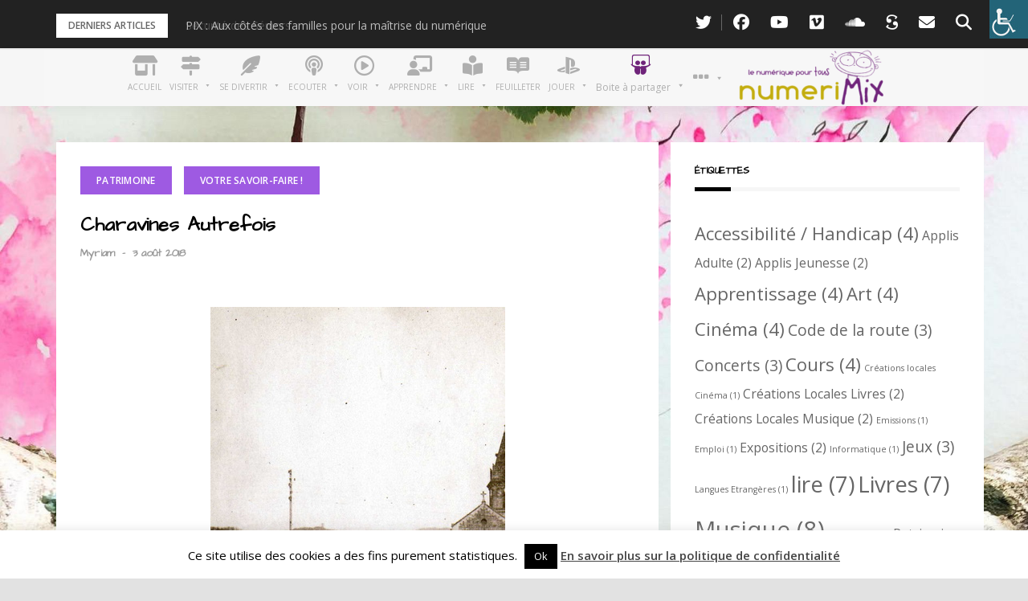

--- FILE ---
content_type: text/html; charset=UTF-8
request_url: https://www.numerimix.fr/charavines-autrefois/
body_size: 38405
content:
<!DOCTYPE html>
<html lang="fr-FR">
<head>
<meta charset="UTF-8">
<meta name="viewport" content="width=device-width, initial-scale=1">
<link rel="profile" href="http://gmpg.org/xfn/11">

<title>Charavines Autrefois &#8211; Numerimix</title>
<meta name='robots' content='max-image-preview:large' />

<!-- Social Warfare v4.5.6 https://warfareplugins.com - BEGINNING OF OUTPUT -->
<style>
	@font-face {
		font-family: "sw-icon-font";
		src:url("https://www.numerimix.fr/wp-content/plugins/social-warfare/assets/fonts/sw-icon-font.eot?ver=4.5.6");
		src:url("https://www.numerimix.fr/wp-content/plugins/social-warfare/assets/fonts/sw-icon-font.eot?ver=4.5.6#iefix") format("embedded-opentype"),
		url("https://www.numerimix.fr/wp-content/plugins/social-warfare/assets/fonts/sw-icon-font.woff?ver=4.5.6") format("woff"),
		url("https://www.numerimix.fr/wp-content/plugins/social-warfare/assets/fonts/sw-icon-font.ttf?ver=4.5.6") format("truetype"),
		url("https://www.numerimix.fr/wp-content/plugins/social-warfare/assets/fonts/sw-icon-font.svg?ver=4.5.6#1445203416") format("svg");
		font-weight: normal;
		font-style: normal;
		font-display:block;
	}
</style>
<!-- Social Warfare v4.5.6 https://warfareplugins.com - END OF OUTPUT -->

<link rel='dns-prefetch' href='//ajax.googleapis.com' />
<link rel='dns-prefetch' href='//fonts.googleapis.com' />
<link rel='dns-prefetch' href='//cdnjs.cloudflare.com' />
<link rel="alternate" type="application/rss+xml" title="Numerimix &raquo; Flux" href="https://www.numerimix.fr/feed/" />
<link rel="alternate" type="application/rss+xml" title="Numerimix &raquo; Flux des commentaires" href="https://www.numerimix.fr/comments/feed/" />
<link rel="alternate" type="application/rss+xml" title="Numerimix &raquo; Charavines Autrefois Flux des commentaires" href="https://www.numerimix.fr/charavines-autrefois/feed/" />
<link rel="alternate" title="oEmbed (JSON)" type="application/json+oembed" href="https://www.numerimix.fr/wp-json/oembed/1.0/embed?url=https%3A%2F%2Fwww.numerimix.fr%2Fcharavines-autrefois%2F" />
<link rel="alternate" title="oEmbed (XML)" type="text/xml+oembed" href="https://www.numerimix.fr/wp-json/oembed/1.0/embed?url=https%3A%2F%2Fwww.numerimix.fr%2Fcharavines-autrefois%2F&#038;format=xml" />
<style id='wp-img-auto-sizes-contain-inline-css' type='text/css'>
img:is([sizes=auto i],[sizes^="auto," i]){contain-intrinsic-size:3000px 1500px}
/*# sourceURL=wp-img-auto-sizes-contain-inline-css */
</style>
<link rel='stylesheet' id='social-warfare-block-css-css' href='https://www.numerimix.fr/wp-content/plugins/social-warfare/assets/js/post-editor/dist/blocks.style.build.css?ver=6.9' type='text/css' media='all' />
<link rel='stylesheet' id='pt-cv-public-style-css' href='https://www.numerimix.fr/wp-content/plugins/content-views-query-and-display-post-page/public/assets/css/cv.css?ver=4.2.1' type='text/css' media='all' />
<link rel='stylesheet' id='pt-cv-public-pro-style-css' href='https://www.numerimix.fr/wp-content/plugins/pt-content-views-pro/public/assets/css/cvpro.min.css?ver=7.2.2' type='text/css' media='all' />
<link rel='stylesheet' id='bootstrap-css' href='https://www.numerimix.fr/wp-content/themes/greatmag/bootstrap/css/bootstrap.min.css?ver=1' type='text/css' media='all' />
<style id='wp-emoji-styles-inline-css' type='text/css'>

	img.wp-smiley, img.emoji {
		display: inline !important;
		border: none !important;
		box-shadow: none !important;
		height: 1em !important;
		width: 1em !important;
		margin: 0 0.07em !important;
		vertical-align: -0.1em !important;
		background: none !important;
		padding: 0 !important;
	}
/*# sourceURL=wp-emoji-styles-inline-css */
</style>
<style id='wp-block-library-inline-css' type='text/css'>
:root{--wp-block-synced-color:#7a00df;--wp-block-synced-color--rgb:122,0,223;--wp-bound-block-color:var(--wp-block-synced-color);--wp-editor-canvas-background:#ddd;--wp-admin-theme-color:#007cba;--wp-admin-theme-color--rgb:0,124,186;--wp-admin-theme-color-darker-10:#006ba1;--wp-admin-theme-color-darker-10--rgb:0,107,160.5;--wp-admin-theme-color-darker-20:#005a87;--wp-admin-theme-color-darker-20--rgb:0,90,135;--wp-admin-border-width-focus:2px}@media (min-resolution:192dpi){:root{--wp-admin-border-width-focus:1.5px}}.wp-element-button{cursor:pointer}:root .has-very-light-gray-background-color{background-color:#eee}:root .has-very-dark-gray-background-color{background-color:#313131}:root .has-very-light-gray-color{color:#eee}:root .has-very-dark-gray-color{color:#313131}:root .has-vivid-green-cyan-to-vivid-cyan-blue-gradient-background{background:linear-gradient(135deg,#00d084,#0693e3)}:root .has-purple-crush-gradient-background{background:linear-gradient(135deg,#34e2e4,#4721fb 50%,#ab1dfe)}:root .has-hazy-dawn-gradient-background{background:linear-gradient(135deg,#faaca8,#dad0ec)}:root .has-subdued-olive-gradient-background{background:linear-gradient(135deg,#fafae1,#67a671)}:root .has-atomic-cream-gradient-background{background:linear-gradient(135deg,#fdd79a,#004a59)}:root .has-nightshade-gradient-background{background:linear-gradient(135deg,#330968,#31cdcf)}:root .has-midnight-gradient-background{background:linear-gradient(135deg,#020381,#2874fc)}:root{--wp--preset--font-size--normal:16px;--wp--preset--font-size--huge:42px}.has-regular-font-size{font-size:1em}.has-larger-font-size{font-size:2.625em}.has-normal-font-size{font-size:var(--wp--preset--font-size--normal)}.has-huge-font-size{font-size:var(--wp--preset--font-size--huge)}.has-text-align-center{text-align:center}.has-text-align-left{text-align:left}.has-text-align-right{text-align:right}.has-fit-text{white-space:nowrap!important}#end-resizable-editor-section{display:none}.aligncenter{clear:both}.items-justified-left{justify-content:flex-start}.items-justified-center{justify-content:center}.items-justified-right{justify-content:flex-end}.items-justified-space-between{justify-content:space-between}.screen-reader-text{border:0;clip-path:inset(50%);height:1px;margin:-1px;overflow:hidden;padding:0;position:absolute;width:1px;word-wrap:normal!important}.screen-reader-text:focus{background-color:#ddd;clip-path:none;color:#444;display:block;font-size:1em;height:auto;left:5px;line-height:normal;padding:15px 23px 14px;text-decoration:none;top:5px;width:auto;z-index:100000}html :where(.has-border-color){border-style:solid}html :where([style*=border-top-color]){border-top-style:solid}html :where([style*=border-right-color]){border-right-style:solid}html :where([style*=border-bottom-color]){border-bottom-style:solid}html :where([style*=border-left-color]){border-left-style:solid}html :where([style*=border-width]){border-style:solid}html :where([style*=border-top-width]){border-top-style:solid}html :where([style*=border-right-width]){border-right-style:solid}html :where([style*=border-bottom-width]){border-bottom-style:solid}html :where([style*=border-left-width]){border-left-style:solid}html :where(img[class*=wp-image-]){height:auto;max-width:100%}:where(figure){margin:0 0 1em}html :where(.is-position-sticky){--wp-admin--admin-bar--position-offset:var(--wp-admin--admin-bar--height,0px)}@media screen and (max-width:600px){html :where(.is-position-sticky){--wp-admin--admin-bar--position-offset:0px}}

/*# sourceURL=wp-block-library-inline-css */
</style><style id='wp-block-search-inline-css' type='text/css'>
.wp-block-search__button{margin-left:10px;word-break:normal}.wp-block-search__button.has-icon{line-height:0}.wp-block-search__button svg{height:1.25em;min-height:24px;min-width:24px;width:1.25em;fill:currentColor;vertical-align:text-bottom}:where(.wp-block-search__button){border:1px solid #ccc;padding:6px 10px}.wp-block-search__inside-wrapper{display:flex;flex:auto;flex-wrap:nowrap;max-width:100%}.wp-block-search__label{width:100%}.wp-block-search.wp-block-search__button-only .wp-block-search__button{box-sizing:border-box;display:flex;flex-shrink:0;justify-content:center;margin-left:0;max-width:100%}.wp-block-search.wp-block-search__button-only .wp-block-search__inside-wrapper{min-width:0!important;transition-property:width}.wp-block-search.wp-block-search__button-only .wp-block-search__input{flex-basis:100%;transition-duration:.3s}.wp-block-search.wp-block-search__button-only.wp-block-search__searchfield-hidden,.wp-block-search.wp-block-search__button-only.wp-block-search__searchfield-hidden .wp-block-search__inside-wrapper{overflow:hidden}.wp-block-search.wp-block-search__button-only.wp-block-search__searchfield-hidden .wp-block-search__input{border-left-width:0!important;border-right-width:0!important;flex-basis:0;flex-grow:0;margin:0;min-width:0!important;padding-left:0!important;padding-right:0!important;width:0!important}:where(.wp-block-search__input){appearance:none;border:1px solid #949494;flex-grow:1;font-family:inherit;font-size:inherit;font-style:inherit;font-weight:inherit;letter-spacing:inherit;line-height:inherit;margin-left:0;margin-right:0;min-width:3rem;padding:8px;text-decoration:unset!important;text-transform:inherit}:where(.wp-block-search__button-inside .wp-block-search__inside-wrapper){background-color:#fff;border:1px solid #949494;box-sizing:border-box;padding:4px}:where(.wp-block-search__button-inside .wp-block-search__inside-wrapper) .wp-block-search__input{border:none;border-radius:0;padding:0 4px}:where(.wp-block-search__button-inside .wp-block-search__inside-wrapper) .wp-block-search__input:focus{outline:none}:where(.wp-block-search__button-inside .wp-block-search__inside-wrapper) :where(.wp-block-search__button){padding:4px 8px}.wp-block-search.aligncenter .wp-block-search__inside-wrapper{margin:auto}.wp-block[data-align=right] .wp-block-search.wp-block-search__button-only .wp-block-search__inside-wrapper{float:right}
/*# sourceURL=https://www.numerimix.fr/wp-includes/blocks/search/style.min.css */
</style>
<style id='global-styles-inline-css' type='text/css'>
:root{--wp--preset--aspect-ratio--square: 1;--wp--preset--aspect-ratio--4-3: 4/3;--wp--preset--aspect-ratio--3-4: 3/4;--wp--preset--aspect-ratio--3-2: 3/2;--wp--preset--aspect-ratio--2-3: 2/3;--wp--preset--aspect-ratio--16-9: 16/9;--wp--preset--aspect-ratio--9-16: 9/16;--wp--preset--color--black: #000000;--wp--preset--color--cyan-bluish-gray: #abb8c3;--wp--preset--color--white: #ffffff;--wp--preset--color--pale-pink: #f78da7;--wp--preset--color--vivid-red: #cf2e2e;--wp--preset--color--luminous-vivid-orange: #ff6900;--wp--preset--color--luminous-vivid-amber: #fcb900;--wp--preset--color--light-green-cyan: #7bdcb5;--wp--preset--color--vivid-green-cyan: #00d084;--wp--preset--color--pale-cyan-blue: #8ed1fc;--wp--preset--color--vivid-cyan-blue: #0693e3;--wp--preset--color--vivid-purple: #9b51e0;--wp--preset--gradient--vivid-cyan-blue-to-vivid-purple: linear-gradient(135deg,rgb(6,147,227) 0%,rgb(155,81,224) 100%);--wp--preset--gradient--light-green-cyan-to-vivid-green-cyan: linear-gradient(135deg,rgb(122,220,180) 0%,rgb(0,208,130) 100%);--wp--preset--gradient--luminous-vivid-amber-to-luminous-vivid-orange: linear-gradient(135deg,rgb(252,185,0) 0%,rgb(255,105,0) 100%);--wp--preset--gradient--luminous-vivid-orange-to-vivid-red: linear-gradient(135deg,rgb(255,105,0) 0%,rgb(207,46,46) 100%);--wp--preset--gradient--very-light-gray-to-cyan-bluish-gray: linear-gradient(135deg,rgb(238,238,238) 0%,rgb(169,184,195) 100%);--wp--preset--gradient--cool-to-warm-spectrum: linear-gradient(135deg,rgb(74,234,220) 0%,rgb(151,120,209) 20%,rgb(207,42,186) 40%,rgb(238,44,130) 60%,rgb(251,105,98) 80%,rgb(254,248,76) 100%);--wp--preset--gradient--blush-light-purple: linear-gradient(135deg,rgb(255,206,236) 0%,rgb(152,150,240) 100%);--wp--preset--gradient--blush-bordeaux: linear-gradient(135deg,rgb(254,205,165) 0%,rgb(254,45,45) 50%,rgb(107,0,62) 100%);--wp--preset--gradient--luminous-dusk: linear-gradient(135deg,rgb(255,203,112) 0%,rgb(199,81,192) 50%,rgb(65,88,208) 100%);--wp--preset--gradient--pale-ocean: linear-gradient(135deg,rgb(255,245,203) 0%,rgb(182,227,212) 50%,rgb(51,167,181) 100%);--wp--preset--gradient--electric-grass: linear-gradient(135deg,rgb(202,248,128) 0%,rgb(113,206,126) 100%);--wp--preset--gradient--midnight: linear-gradient(135deg,rgb(2,3,129) 0%,rgb(40,116,252) 100%);--wp--preset--font-size--small: 13px;--wp--preset--font-size--medium: 20px;--wp--preset--font-size--large: 36px;--wp--preset--font-size--x-large: 42px;--wp--preset--spacing--20: 0.44rem;--wp--preset--spacing--30: 0.67rem;--wp--preset--spacing--40: 1rem;--wp--preset--spacing--50: 1.5rem;--wp--preset--spacing--60: 2.25rem;--wp--preset--spacing--70: 3.38rem;--wp--preset--spacing--80: 5.06rem;--wp--preset--shadow--natural: 6px 6px 9px rgba(0, 0, 0, 0.2);--wp--preset--shadow--deep: 12px 12px 50px rgba(0, 0, 0, 0.4);--wp--preset--shadow--sharp: 6px 6px 0px rgba(0, 0, 0, 0.2);--wp--preset--shadow--outlined: 6px 6px 0px -3px rgb(255, 255, 255), 6px 6px rgb(0, 0, 0);--wp--preset--shadow--crisp: 6px 6px 0px rgb(0, 0, 0);}:where(.is-layout-flex){gap: 0.5em;}:where(.is-layout-grid){gap: 0.5em;}body .is-layout-flex{display: flex;}.is-layout-flex{flex-wrap: wrap;align-items: center;}.is-layout-flex > :is(*, div){margin: 0;}body .is-layout-grid{display: grid;}.is-layout-grid > :is(*, div){margin: 0;}:where(.wp-block-columns.is-layout-flex){gap: 2em;}:where(.wp-block-columns.is-layout-grid){gap: 2em;}:where(.wp-block-post-template.is-layout-flex){gap: 1.25em;}:where(.wp-block-post-template.is-layout-grid){gap: 1.25em;}.has-black-color{color: var(--wp--preset--color--black) !important;}.has-cyan-bluish-gray-color{color: var(--wp--preset--color--cyan-bluish-gray) !important;}.has-white-color{color: var(--wp--preset--color--white) !important;}.has-pale-pink-color{color: var(--wp--preset--color--pale-pink) !important;}.has-vivid-red-color{color: var(--wp--preset--color--vivid-red) !important;}.has-luminous-vivid-orange-color{color: var(--wp--preset--color--luminous-vivid-orange) !important;}.has-luminous-vivid-amber-color{color: var(--wp--preset--color--luminous-vivid-amber) !important;}.has-light-green-cyan-color{color: var(--wp--preset--color--light-green-cyan) !important;}.has-vivid-green-cyan-color{color: var(--wp--preset--color--vivid-green-cyan) !important;}.has-pale-cyan-blue-color{color: var(--wp--preset--color--pale-cyan-blue) !important;}.has-vivid-cyan-blue-color{color: var(--wp--preset--color--vivid-cyan-blue) !important;}.has-vivid-purple-color{color: var(--wp--preset--color--vivid-purple) !important;}.has-black-background-color{background-color: var(--wp--preset--color--black) !important;}.has-cyan-bluish-gray-background-color{background-color: var(--wp--preset--color--cyan-bluish-gray) !important;}.has-white-background-color{background-color: var(--wp--preset--color--white) !important;}.has-pale-pink-background-color{background-color: var(--wp--preset--color--pale-pink) !important;}.has-vivid-red-background-color{background-color: var(--wp--preset--color--vivid-red) !important;}.has-luminous-vivid-orange-background-color{background-color: var(--wp--preset--color--luminous-vivid-orange) !important;}.has-luminous-vivid-amber-background-color{background-color: var(--wp--preset--color--luminous-vivid-amber) !important;}.has-light-green-cyan-background-color{background-color: var(--wp--preset--color--light-green-cyan) !important;}.has-vivid-green-cyan-background-color{background-color: var(--wp--preset--color--vivid-green-cyan) !important;}.has-pale-cyan-blue-background-color{background-color: var(--wp--preset--color--pale-cyan-blue) !important;}.has-vivid-cyan-blue-background-color{background-color: var(--wp--preset--color--vivid-cyan-blue) !important;}.has-vivid-purple-background-color{background-color: var(--wp--preset--color--vivid-purple) !important;}.has-black-border-color{border-color: var(--wp--preset--color--black) !important;}.has-cyan-bluish-gray-border-color{border-color: var(--wp--preset--color--cyan-bluish-gray) !important;}.has-white-border-color{border-color: var(--wp--preset--color--white) !important;}.has-pale-pink-border-color{border-color: var(--wp--preset--color--pale-pink) !important;}.has-vivid-red-border-color{border-color: var(--wp--preset--color--vivid-red) !important;}.has-luminous-vivid-orange-border-color{border-color: var(--wp--preset--color--luminous-vivid-orange) !important;}.has-luminous-vivid-amber-border-color{border-color: var(--wp--preset--color--luminous-vivid-amber) !important;}.has-light-green-cyan-border-color{border-color: var(--wp--preset--color--light-green-cyan) !important;}.has-vivid-green-cyan-border-color{border-color: var(--wp--preset--color--vivid-green-cyan) !important;}.has-pale-cyan-blue-border-color{border-color: var(--wp--preset--color--pale-cyan-blue) !important;}.has-vivid-cyan-blue-border-color{border-color: var(--wp--preset--color--vivid-cyan-blue) !important;}.has-vivid-purple-border-color{border-color: var(--wp--preset--color--vivid-purple) !important;}.has-vivid-cyan-blue-to-vivid-purple-gradient-background{background: var(--wp--preset--gradient--vivid-cyan-blue-to-vivid-purple) !important;}.has-light-green-cyan-to-vivid-green-cyan-gradient-background{background: var(--wp--preset--gradient--light-green-cyan-to-vivid-green-cyan) !important;}.has-luminous-vivid-amber-to-luminous-vivid-orange-gradient-background{background: var(--wp--preset--gradient--luminous-vivid-amber-to-luminous-vivid-orange) !important;}.has-luminous-vivid-orange-to-vivid-red-gradient-background{background: var(--wp--preset--gradient--luminous-vivid-orange-to-vivid-red) !important;}.has-very-light-gray-to-cyan-bluish-gray-gradient-background{background: var(--wp--preset--gradient--very-light-gray-to-cyan-bluish-gray) !important;}.has-cool-to-warm-spectrum-gradient-background{background: var(--wp--preset--gradient--cool-to-warm-spectrum) !important;}.has-blush-light-purple-gradient-background{background: var(--wp--preset--gradient--blush-light-purple) !important;}.has-blush-bordeaux-gradient-background{background: var(--wp--preset--gradient--blush-bordeaux) !important;}.has-luminous-dusk-gradient-background{background: var(--wp--preset--gradient--luminous-dusk) !important;}.has-pale-ocean-gradient-background{background: var(--wp--preset--gradient--pale-ocean) !important;}.has-electric-grass-gradient-background{background: var(--wp--preset--gradient--electric-grass) !important;}.has-midnight-gradient-background{background: var(--wp--preset--gradient--midnight) !important;}.has-small-font-size{font-size: var(--wp--preset--font-size--small) !important;}.has-medium-font-size{font-size: var(--wp--preset--font-size--medium) !important;}.has-large-font-size{font-size: var(--wp--preset--font-size--large) !important;}.has-x-large-font-size{font-size: var(--wp--preset--font-size--x-large) !important;}
/*# sourceURL=global-styles-inline-css */
</style>

<style id='classic-theme-styles-inline-css' type='text/css'>
/*! This file is auto-generated */
.wp-block-button__link{color:#fff;background-color:#32373c;border-radius:9999px;box-shadow:none;text-decoration:none;padding:calc(.667em + 2px) calc(1.333em + 2px);font-size:1.125em}.wp-block-file__button{background:#32373c;color:#fff;text-decoration:none}
/*# sourceURL=/wp-includes/css/classic-themes.min.css */
</style>
<link rel='stylesheet' id='ap-fileuploader-animation-css' href='https://www.numerimix.fr/wp-content/plugins/accesspress-anonymous-post-pro/css/loading-animation.css?ver=6.9' type='text/css' media='all' />
<link rel='stylesheet' id='ap-fileuploader-css' href='https://www.numerimix.fr/wp-content/plugins/accesspress-anonymous-post-pro/css/fileuploader.css?ver=6.9' type='text/css' media='all' />
<link rel='stylesheet' id='ap-jquery-ui-style-css' href='//ajax.googleapis.com/ajax/libs/jqueryui/1.8.2/themes/smoothness/jquery-ui.css?ver=6.9' type='text/css' media='all' />
<link rel='stylesheet' id='ap-tagit-styles-css' href='https://www.numerimix.fr/wp-content/plugins/accesspress-anonymous-post-pro/css/jquery.tagit.css?ver=6.9' type='text/css' media='all' />
<link rel='stylesheet' id='ap-tagit-ui-styles-css' href='https://www.numerimix.fr/wp-content/plugins/accesspress-anonymous-post-pro/css/tagit.ui-zendesk.css?ver=6.9' type='text/css' media='all' />
<link rel='stylesheet' id='ap-front-styles-css' href='https://www.numerimix.fr/wp-content/plugins/accesspress-anonymous-post-pro/css/frontend-style.css?ver=3.2.7' type='text/css' media='all' />
<link rel='stylesheet' id='ap-lightbox-css-css' href='https://www.numerimix.fr/wp-content/plugins/accesspress-anonymous-post-pro/lightbox/css/lightbox.css?ver=3.2.7' type='text/css' media='all' />
<link rel='stylesheet' id='comment-rating-field-plugin-css' href='https://www.numerimix.fr/wp-content/plugins/comment-rating-field-plugin/assets/css/frontend.css?ver=6.9' type='text/css' media='all' />
<link rel='stylesheet' id='contact-form-7-css' href='https://www.numerimix.fr/wp-content/plugins/contact-form-7/includes/css/styles.css?ver=6.1.4' type='text/css' media='all' />
<link rel='stylesheet' id='cookie-law-info-css' href='https://www.numerimix.fr/wp-content/plugins/cookie-law-info/legacy/public/css/cookie-law-info-public.css?ver=3.3.9.1' type='text/css' media='all' />
<link rel='stylesheet' id='cookie-law-info-gdpr-css' href='https://www.numerimix.fr/wp-content/plugins/cookie-law-info/legacy/public/css/cookie-law-info-gdpr.css?ver=3.3.9.1' type='text/css' media='all' />
<link rel='stylesheet' id='cvw-pb-animation-styles-css' href='https://www.numerimix.fr/wp-content/plugins/cvw-pb-animation/aos.css?ver=6.9' type='text/css' media='all' />
<link rel='stylesheet' id='responsive-lightbox-swipebox-css' href='https://www.numerimix.fr/wp-content/plugins/responsive-lightbox/assets/swipebox/swipebox.min.css?ver=1.5.2' type='text/css' media='all' />
<link rel='stylesheet' id='wpah-front-styles-css' href='https://www.numerimix.fr/wp-content/plugins/wp-accessibility-helper/assets/css/wp-accessibility-helper.min.css?ver=0.5.9.4' type='text/css' media='all' />
<link rel='stylesheet' id='megamenu-css' href='https://www.numerimix.fr/wp-content/uploads/maxmegamenu/style.css?ver=512628' type='text/css' media='all' />
<link rel='stylesheet' id='dashicons-css' href='https://www.numerimix.fr/wp-includes/css/dashicons.min.css?ver=6.9' type='text/css' media='all' />
<link rel='stylesheet' id='megamenu-genericons-css' href='https://www.numerimix.fr/wp-content/plugins/megamenu-pro/icons/genericons/genericons/genericons.css?ver=2.4.4' type='text/css' media='all' />
<link rel='stylesheet' id='megamenu-fontawesome-css' href='https://www.numerimix.fr/wp-content/plugins/megamenu-pro/icons/fontawesome/css/font-awesome.min.css?ver=2.4.4' type='text/css' media='all' />
<link rel='stylesheet' id='megamenu-fontawesome5-css' href='https://www.numerimix.fr/wp-content/plugins/megamenu-pro/icons/fontawesome5/css/all.min.css?ver=2.4.4' type='text/css' media='all' />
<link rel='stylesheet' id='megamenu-fontawesome6-css' href='https://www.numerimix.fr/wp-content/plugins/megamenu-pro/icons/fontawesome6/css/all.min.css?ver=2.4.4' type='text/css' media='all' />
<link rel='stylesheet' id='social_warfare-css' href='https://www.numerimix.fr/wp-content/plugins/social-warfare/assets/css/style.min.css?ver=4.5.6' type='text/css' media='all' />
<link rel='stylesheet' id='greatmag-style-css' href='https://www.numerimix.fr/wp-content/themes/greatmag/style.css?ver=6.9' type='text/css' media='all' />
<style id='greatmag-style-inline-css' type='text/css'>
.site-title,.site-title a,.site-title a:hover { color:#000000}
.site-description { color:#999999}
.site-branding { background-color:#eeeeee}
.navbar.bgf6 { background-color:#f6f6f6}
.top-header { background-color:#222222}
.navbar .navbar-nav > li > a { color:#999999}
.preloader,.progress-bar,.comment-form .btn:hover, .comment-form .btn:focus,.contact-form .btn,.back-to-page:hover, .back-to-page:focus,.ready-to-contact .btn,.dc2:first-letter,.list-style1 li:before,.navbar .navbar-nav > li .dropdown-menu > li .absp-cat:hover, .navbar .navbar-nav > li .dropdown-menu > li .absp-cat:focus,.absp-cat:hover, .absp-cat:focus,.btn-primary:hover, .btn-primary:focus,.button:hover,button:hover,input[type="button"]:hover,input[type="reset"]:hover,input[type="submit"]:hover { background-color:#f8c200}
a:hover,a:focus,.nav>li>a:hover, .nav>li>a:focus,.sidebar-area .widget a:hover,.ps-quote:before,.author-posts-link,.fun-fact .this-icon,.dc1:first-letter,.list-style3 li:before,.list-style2 li:before,.pbc-carousel .owl-prev:hover, .pbc-carousel .owl-prev:focus, .pbc-carousel .owl-next:hover, .pbc-carousel .owl-next:focus, .pbc-carousel2 .owl-prev:hover, .pbc-carousel2 .owl-prev:focus, .pbc-carousel2 .owl-next:hover, .pbc-carousel2 .owl-next:focus, .video-posts-carousel .owl-prev:hover, .video-posts-carousel .owl-prev:focus, .video-posts-carousel .owl-next:hover, .video-posts-carousel .owl-next:focus,.post-title-small:hover, .post-title-small:focus,.post-title-standard:hover, .post-title-standard:focus,.go-top:hover, .go-top:focus,.mob-social-menu li a:hover, .mob-social-menu li a:focus,.off-close,.navbar .navbar-nav > li .dropdown-menu > li .this-title a:hover, .navbar .navbar-nav > li .dropdown-menu > li .this-title a:focus,.section-title .this-title span,.breaking-news.media a:hover, .breaking-news.media a:focus, .review-stars li { color:#f8c200}
.comment-form .btn:hover, .comment-form .btn:focus,.fun-fact .this-icon,.login-drop { border-color:#f8c200}
.footer-widgets { background-color:#222222}
.footer-widgets, .footer-widgets a:not(:hover) { color:#bbbbbb}
.footer-widgets .widget-title { color:#ffffff}
.bottom-footer { background-color:#191919}
.site-info, .site-info a:not(:hover) { color:#ffffff}
body, .sidebar-area .widget, .sidebar-area .widget a, .sidebar-area .widget select { color:#666666}
body { font-family:Open Sans;}
h1,h2,h3,h4,h5,h6,.site-title,.post-title-standard,.post-title-small,.post-title-big { font-family:Architects Daughter;}
.site-title { font-size:40px; }
.site-description { font-size:16px; }
body { font-size:14px; }
.navbar .navbar-nav > li > a { font-size:13px; }
.post-title-standard { font-size:16px; }
.entry-title.post-title-big { font-size:24px; }
.widget-area .widget-title, .footer-widgets .widget-title { font-size:12px; }

/*# sourceURL=greatmag-style-inline-css */
</style>
<link rel='stylesheet' id='greatmag-fonts-css' href='https://fonts.googleapis.com/css?family=Open+Sans%3A400%2C400italic%2C600%2C600italic%7CArchitects+Daughter%3A400%2C400italic%2C600%2C600italic&#038;subset=latin%2Clatin-ext%2Ccyrillic' type='text/css' media='all' />
<link rel='stylesheet' id='font-awesome-css' href='https://www.numerimix.fr/wp-content/themes/greatmag/fonts/font-awesome.min.css?ver=6.9' type='text/css' media='all' />
<link rel='stylesheet' id='msl-main-css' href='https://www.numerimix.fr/wp-content/plugins/master-slider/public/assets/css/masterslider.main.css?ver=3.11.0' type='text/css' media='all' />
<link rel='stylesheet' id='msl-custom-css' href='https://www.numerimix.fr/wp-content/uploads/master-slider/custom.css?ver=24.2' type='text/css' media='all' />
<link rel='stylesheet' id='custom-fontawesome-6-css' href='https://cdnjs.cloudflare.com/ajax/libs/font-awesome/6.5.0/css/all.min.css?ver=6.5.0' type='text/css' media='all' />
<link rel='stylesheet' id='um_modal-css' href='https://www.numerimix.fr/wp-content/plugins/ultimate-member/assets/css/um-modal.min.css?ver=2.11.1' type='text/css' media='all' />
<link rel='stylesheet' id='um_ui-css' href='https://www.numerimix.fr/wp-content/plugins/ultimate-member/assets/libs/jquery-ui/jquery-ui.min.css?ver=1.13.2' type='text/css' media='all' />
<link rel='stylesheet' id='um_tipsy-css' href='https://www.numerimix.fr/wp-content/plugins/ultimate-member/assets/libs/tipsy/tipsy.min.css?ver=1.0.0a' type='text/css' media='all' />
<link rel='stylesheet' id='um_raty-css' href='https://www.numerimix.fr/wp-content/plugins/ultimate-member/assets/libs/raty/um-raty.min.css?ver=2.6.0' type='text/css' media='all' />
<link rel='stylesheet' id='select2-css' href='https://www.numerimix.fr/wp-content/plugins/ultimate-member/assets/libs/select2/select2.min.css?ver=4.0.13' type='text/css' media='all' />
<link rel='stylesheet' id='um_fileupload-css' href='https://www.numerimix.fr/wp-content/plugins/ultimate-member/assets/css/um-fileupload.min.css?ver=2.11.1' type='text/css' media='all' />
<link rel='stylesheet' id='um_confirm-css' href='https://www.numerimix.fr/wp-content/plugins/ultimate-member/assets/libs/um-confirm/um-confirm.min.css?ver=1.0' type='text/css' media='all' />
<link rel='stylesheet' id='um_datetime-css' href='https://www.numerimix.fr/wp-content/plugins/ultimate-member/assets/libs/pickadate/default.min.css?ver=3.6.2' type='text/css' media='all' />
<link rel='stylesheet' id='um_datetime_date-css' href='https://www.numerimix.fr/wp-content/plugins/ultimate-member/assets/libs/pickadate/default.date.min.css?ver=3.6.2' type='text/css' media='all' />
<link rel='stylesheet' id='um_datetime_time-css' href='https://www.numerimix.fr/wp-content/plugins/ultimate-member/assets/libs/pickadate/default.time.min.css?ver=3.6.2' type='text/css' media='all' />
<link rel='stylesheet' id='um_fonticons_ii-css' href='https://www.numerimix.fr/wp-content/plugins/ultimate-member/assets/libs/legacy/fonticons/fonticons-ii.min.css?ver=2.11.1' type='text/css' media='all' />
<link rel='stylesheet' id='um_fonticons_fa-css' href='https://www.numerimix.fr/wp-content/plugins/ultimate-member/assets/libs/legacy/fonticons/fonticons-fa.min.css?ver=2.11.1' type='text/css' media='all' />
<link rel='stylesheet' id='um_fontawesome-css' href='https://www.numerimix.fr/wp-content/plugins/ultimate-member/assets/css/um-fontawesome.min.css?ver=6.5.2' type='text/css' media='all' />
<link rel='stylesheet' id='um_common-css' href='https://www.numerimix.fr/wp-content/plugins/ultimate-member/assets/css/common.min.css?ver=2.11.1' type='text/css' media='all' />
<link rel='stylesheet' id='um_responsive-css' href='https://www.numerimix.fr/wp-content/plugins/ultimate-member/assets/css/um-responsive.min.css?ver=2.11.1' type='text/css' media='all' />
<link rel='stylesheet' id='um_styles-css' href='https://www.numerimix.fr/wp-content/plugins/ultimate-member/assets/css/um-styles.min.css?ver=2.11.1' type='text/css' media='all' />
<link rel='stylesheet' id='um_crop-css' href='https://www.numerimix.fr/wp-content/plugins/ultimate-member/assets/libs/cropper/cropper.min.css?ver=1.6.1' type='text/css' media='all' />
<link rel='stylesheet' id='um_profile-css' href='https://www.numerimix.fr/wp-content/plugins/ultimate-member/assets/css/um-profile.min.css?ver=2.11.1' type='text/css' media='all' />
<link rel='stylesheet' id='um_account-css' href='https://www.numerimix.fr/wp-content/plugins/ultimate-member/assets/css/um-account.min.css?ver=2.11.1' type='text/css' media='all' />
<link rel='stylesheet' id='um_misc-css' href='https://www.numerimix.fr/wp-content/plugins/ultimate-member/assets/css/um-misc.min.css?ver=2.11.1' type='text/css' media='all' />
<link rel='stylesheet' id='um_default_css-css' href='https://www.numerimix.fr/wp-content/plugins/ultimate-member/assets/css/um-old-default.min.css?ver=2.11.1' type='text/css' media='all' />
<script type="text/javascript" src="https://www.numerimix.fr/wp-includes/js/jquery/jquery.min.js?ver=3.7.1" id="jquery-core-js"></script>
<script type="text/javascript" src="https://www.numerimix.fr/wp-includes/js/jquery/jquery-migrate.min.js?ver=3.4.1" id="jquery-migrate-js"></script>
<script type="text/javascript" src="//ajax.googleapis.com/ajax/libs/jqueryui/1.9.2/jquery-ui.min.js?ver=6.9" id="ap-jquery-ui-js"></script>
<script type="text/javascript" src="https://www.numerimix.fr/wp-content/plugins/accesspress-anonymous-post-pro/js/tag-it.js?ver=3.2.7" id="ap-tagit-js-js"></script>
<script type="text/javascript" src="https://www.numerimix.fr/wp-content/plugins/accesspress-anonymous-post-pro/js/tag-it-custom.js?ver=3.2.7" id="ap-tagit-custom-js-js"></script>
<script type="text/javascript" src="https://www.numerimix.fr/wp-content/plugins/accesspress-anonymous-post-pro/js/fileuploader.js?ver=6.9" id="ap-fileuploader-js"></script>
<script type="text/javascript" src="https://www.numerimix.fr/wp-content/plugins/accesspress-anonymous-post-pro/lightbox/js/lightbox.js?ver=3.2.7" id="ap-lightbox-js-js"></script>
<script type="text/javascript" src="https://www.numerimix.fr/wp-includes/js/jquery/ui/core.min.js?ver=1.13.3" id="jquery-ui-core-js"></script>
<script type="text/javascript" src="https://www.numerimix.fr/wp-includes/js/jquery/ui/datepicker.min.js?ver=1.13.3" id="jquery-ui-datepicker-js"></script>
<script type="text/javascript" id="jquery-ui-datepicker-js-after">
/* <![CDATA[ */
jQuery(function(jQuery){jQuery.datepicker.setDefaults({"closeText":"Fermer","currentText":"Aujourd\u2019hui","monthNames":["janvier","f\u00e9vrier","mars","avril","mai","juin","juillet","ao\u00fbt","septembre","octobre","novembre","d\u00e9cembre"],"monthNamesShort":["Jan","F\u00e9v","Mar","Avr","Mai","Juin","Juil","Ao\u00fbt","Sep","Oct","Nov","D\u00e9c"],"nextText":"Suivant","prevText":"Pr\u00e9c\u00e9dent","dayNames":["dimanche","lundi","mardi","mercredi","jeudi","vendredi","samedi"],"dayNamesShort":["dim","lun","mar","mer","jeu","ven","sam"],"dayNamesMin":["D","L","M","M","J","V","S"],"dateFormat":"d MM yy","firstDay":1,"isRTL":false});});
//# sourceURL=jquery-ui-datepicker-js-after
/* ]]> */
</script>
<script type="text/javascript" id="ap-frontend-js-js-extra">
/* <![CDATA[ */
var ap_fileuploader = {"upload_url":"https://www.numerimix.fr/wp-admin/admin-ajax.php","nonce":"1a1568d79a"};
var ap_form_required_message = "This field is required";
var ap_captcha_error_message = "Sum is not correct.";
//# sourceURL=ap-frontend-js-js-extra
/* ]]> */
</script>
<script type="text/javascript" src="https://www.numerimix.fr/wp-content/plugins/accesspress-anonymous-post-pro/js/frontend.js?ver=3.2.7" id="ap-frontend-js-js"></script>
<script type="text/javascript" id="cookie-law-info-js-extra">
/* <![CDATA[ */
var Cli_Data = {"nn_cookie_ids":[],"cookielist":[],"non_necessary_cookies":[],"ccpaEnabled":"","ccpaRegionBased":"","ccpaBarEnabled":"","strictlyEnabled":["necessary","obligatoire"],"ccpaType":"gdpr","js_blocking":"","custom_integration":"","triggerDomRefresh":"","secure_cookies":""};
var cli_cookiebar_settings = {"animate_speed_hide":"500","animate_speed_show":"500","background":"#fff","border":"#444","border_on":"","button_1_button_colour":"#000","button_1_button_hover":"#000000","button_1_link_colour":"#fff","button_1_as_button":"1","button_1_new_win":"","button_2_button_colour":"#333","button_2_button_hover":"#292929","button_2_link_colour":"#444","button_2_as_button":"","button_2_hidebar":"","button_3_button_colour":"#000","button_3_button_hover":"#000000","button_3_link_colour":"#fff","button_3_as_button":"1","button_3_new_win":"","button_4_button_colour":"#000","button_4_button_hover":"#000000","button_4_link_colour":"#fff","button_4_as_button":"1","button_7_button_colour":"#61a229","button_7_button_hover":"#4e8221","button_7_link_colour":"#fff","button_7_as_button":"1","button_7_new_win":"","font_family":"inherit","header_fix":"","notify_animate_hide":"1","notify_animate_show":"","notify_div_id":"#cookie-law-info-bar","notify_position_horizontal":"right","notify_position_vertical":"bottom","scroll_close":"","scroll_close_reload":"","accept_close_reload":"","reject_close_reload":"","showagain_tab":"","showagain_background":"#fff","showagain_border":"#000","showagain_div_id":"#cookie-law-info-again","showagain_x_position":"100px","text":"#000","show_once_yn":"","show_once":"10000","logging_on":"","as_popup":"","popup_overlay":"1","bar_heading_text":"","cookie_bar_as":"banner","popup_showagain_position":"bottom-right","widget_position":"left"};
var log_object = {"ajax_url":"https://www.numerimix.fr/wp-admin/admin-ajax.php"};
//# sourceURL=cookie-law-info-js-extra
/* ]]> */
</script>
<script type="text/javascript" src="https://www.numerimix.fr/wp-content/plugins/cookie-law-info/legacy/public/js/cookie-law-info-public.js?ver=3.3.9.1" id="cookie-law-info-js"></script>
<script type="text/javascript" src="https://www.numerimix.fr/wp-content/plugins/responsive-lightbox/assets/dompurify/purify.min.js?ver=3.1.7" id="dompurify-js"></script>
<script type="text/javascript" id="responsive-lightbox-sanitizer-js-before">
/* <![CDATA[ */
window.RLG = window.RLG || {}; window.RLG.sanitizeAllowedHosts = ["youtube.com","www.youtube.com","youtu.be","vimeo.com","player.vimeo.com"];
//# sourceURL=responsive-lightbox-sanitizer-js-before
/* ]]> */
</script>
<script type="text/javascript" src="https://www.numerimix.fr/wp-content/plugins/responsive-lightbox/js/sanitizer.js?ver=2.6.0" id="responsive-lightbox-sanitizer-js"></script>
<script type="text/javascript" src="https://www.numerimix.fr/wp-content/plugins/responsive-lightbox/assets/swipebox/jquery.swipebox.min.js?ver=1.5.2" id="responsive-lightbox-swipebox-js"></script>
<script type="text/javascript" src="https://www.numerimix.fr/wp-includes/js/underscore.min.js?ver=1.13.7" id="underscore-js"></script>
<script type="text/javascript" src="https://www.numerimix.fr/wp-content/plugins/responsive-lightbox/assets/infinitescroll/infinite-scroll.pkgd.min.js?ver=4.0.1" id="responsive-lightbox-infinite-scroll-js"></script>
<script type="text/javascript" id="responsive-lightbox-js-before">
/* <![CDATA[ */
var rlArgs = {"script":"swipebox","selector":"lightbox","customEvents":"","activeGalleries":true,"animation":true,"hideCloseButtonOnMobile":false,"removeBarsOnMobile":false,"hideBars":true,"hideBarsDelay":5000,"videoMaxWidth":1080,"useSVG":true,"loopAtEnd":false,"woocommerce_gallery":false,"ajaxurl":"https:\/\/www.numerimix.fr\/wp-admin\/admin-ajax.php","nonce":"191951d378","preview":false,"postId":5872,"scriptExtension":false};

//# sourceURL=responsive-lightbox-js-before
/* ]]> */
</script>
<script type="text/javascript" src="https://www.numerimix.fr/wp-content/plugins/responsive-lightbox/js/front.js?ver=2.6.0" id="responsive-lightbox-js"></script>
<script type="text/javascript" src="https://www.numerimix.fr/wp-content/plugins/ultimate-member/assets/js/um-gdpr.min.js?ver=2.11.1" id="um-gdpr-js"></script>
<link rel="https://api.w.org/" href="https://www.numerimix.fr/wp-json/" /><link rel="alternate" title="JSON" type="application/json" href="https://www.numerimix.fr/wp-json/wp/v2/posts/5872" /><link rel="EditURI" type="application/rsd+xml" title="RSD" href="https://www.numerimix.fr/xmlrpc.php?rsd" />
<meta name="generator" content="WordPress 6.9" />
<link rel="canonical" href="https://www.numerimix.fr/charavines-autrefois/" />
<link rel='shortlink' href='https://www.numerimix.fr/?p=5872' />
<script>
jQuery(document).ready(function () {
  const $nav = jQuery('ul.nav.nav-pills.auth-social-nav');

  const liens = [
    { url: "https://twitter.com/lirolac", icon: "fa-brands fa-twitter" },
    { url: "https://www.facebook.com/bibliotheque.lirolac", icon: "fa-brands fa-facebook" },
    { url: "https://www.youtube.com/channel/UCC5FDqmpY3xUT6u-UyNNzjg", icon: "fa-brands fa-youtube" },
    { url: "https://vimeo.com/user36576241", icon: "fa-brands fa-vimeo" },
    { url: "https://soundcloud.com/user-702221171", icon: "fa-brands fa-soundcloud" },
    { url: "http://www.scoop.it/u/bibliotheque-municipale-lirolac/curated-scoops", icon: "fa-brands fa-scribd" },
    { url: "http://numerimix.fr/contactez-nous/", icon: "fa-solid fa-envelope" },
    { url: "/recherche/", icon: "fa-solid fa-magnifying-glass" } // ← la loupe ici
  ];

  liens.forEach(function (item) {
    $nav.append('<li><a href="' + item.url + '" target="_blank" rel="noopener"><i class="' + item.icon + '"></i></a></li>');
  });
});
</script>
        <script type="text/javascript">
            (function () {
                window.lsow_fs = {can_use_premium_code: false};
            })();
        </script>
        <script>var ms_grabbing_curosr = 'https://www.numerimix.fr/wp-content/plugins/master-slider/public/assets/css/common/grabbing.cur', ms_grab_curosr = 'https://www.numerimix.fr/wp-content/plugins/master-slider/public/assets/css/common/grab.cur';</script>
<meta name="generator" content="MasterSlider 3.11.0 - Responsive Touch Image Slider | avt.li/msf" />
<!-- Analytics by WP Statistics - https://wp-statistics.com -->
<link rel="pingback" href="https://www.numerimix.fr/xmlrpc.php"><style type="text/css" id="custom-background-css">
body.custom-background { background-color: #e2e2e2; background-image: url("https://www.numerimix.fr/wp-content/uploads/2021/04/15-Courage.jpg"); background-position: center top; background-size: cover; background-repeat: no-repeat; background-attachment: fixed; }
</style>
	<link rel="icon" href="https://www.numerimix.fr/wp-content/uploads/2018/06/cropped-LOGO-AFFICHAGE-32x32.png" sizes="32x32" />
<link rel="icon" href="https://www.numerimix.fr/wp-content/uploads/2018/06/cropped-LOGO-AFFICHAGE-192x192.png" sizes="192x192" />
<link rel="apple-touch-icon" href="https://www.numerimix.fr/wp-content/uploads/2018/06/cropped-LOGO-AFFICHAGE-180x180.png" />
<meta name="msapplication-TileImage" content="https://www.numerimix.fr/wp-content/uploads/2018/06/cropped-LOGO-AFFICHAGE-270x270.png" />
<style type="text/css">div.rating-container.crfp-group-1 {min-height: 16px;}div.rating-container.crfp-group-1 span,div.rating-container.crfp-group-1 a {line-height: 16px;}div.rating-container.crfp-group-1 span.rating-always-on { width: 80px;height: 16px;background-image: url(https://www.numerimix.fr/wp-content/plugins/comment-rating-field-plugin//views/global/svg.php?svg=star&color=cccccc&size=16);}div.rating-container.crfp-group-1 span.crfp-rating {height: 16px;background-image: url(https://www.numerimix.fr/wp-content/plugins/comment-rating-field-plugin//views/global/svg.php?svg=star&color=f5c710&size=16);}div.rating-container.crfp-group-1 div.star-rating a {width: 16px;max-width: 16px;height: 16px;background-image: url(https://www.numerimix.fr/wp-content/plugins/comment-rating-field-plugin//views/global/svg.php?svg=star&color=cccccc&size=16);}p.crfp-group-1 div.star-rating {width: 16px;height: 16px;}p.crfp-group-1 div.star-rating a {width: 16px;max-width: 16px;height: 16px;background-image: url(https://www.numerimix.fr/wp-content/plugins/comment-rating-field-plugin//views/global/svg.php?svg=star&color=cccccc&size=16);}p.crfp-group-1 div.star-rating-hover a {background-image: url(https://www.numerimix.fr/wp-content/plugins/comment-rating-field-plugin//views/global/svg.php?svg=star&color=b43600&size=16);}p.crfp-group-1 div.star-rating-on a {background-image: url(https://www.numerimix.fr/wp-content/plugins/comment-rating-field-plugin//views/global/svg.php?svg=star&color=f5c710&size=16);}p.crfp-group-1 div.rating-cancel {width: 16px;height: 16px;}p.crfp-group-1 div.rating-cancel a {width: 16px;height: 16px;background-image: url(https://www.numerimix.fr/wp-content/plugins/comment-rating-field-plugin//views/global/svg.php?svg=delete&color=cccccc&size=16);}p.crfp-group-1 div.rating-cancel.star-rating-hover a {background-image: url(https://www.numerimix.fr/wp-content/plugins/comment-rating-field-plugin//views/global/svg.php?svg=delete&color=b43600&size=16);}div.rating-container.crfp-group-1 div.crfp-bar .bar {background-color: #cccccc;}div.rating-container.crfp-group-1 div.crfp-bar .bar .fill {background-color: #f5c710;}</style>		<style type="text/css" id="wp-custom-css">
			/*
Vous pouvez ajouter du CSS personnalisé ici.

Cliquez sur l’icône d’aide ci-dessus pour en savoir plus.
supprime le footer wordpress et du theme
*/
.bottom-footer {
  display: none;
}

.bottom-footer.bottom-footer2 {
  display: block;
}
@media only screen and (min-width:768px) {
  
  #menu-main {
    margin-left: auto;
    margin-right: auto;
    float: none;
  }
  
}
/*icon social plus grosse
*/
.auth-social-nav {
  margin-top: 18px;
}

.auth-social-nav .fa {
  font-size: 22px;
}

/* Section title */

.editor-choice-header .editor-choice-title {
  font-size: 16px;
}

/* Category name */ 

.editor-choice-post-carousel .post-cat {
  font-size: 38px;
}

/* Post title */

.editor-choice-post-carousel .post-title-standard {
  font-size: 25px;
}

/* Supprime icone connexion barre du haut */
.auth-social-nav li:first-of-type {
    display: none;
}

/* supprime l'icone captcha de google sauf sur le page de contact 1436 ajouté pour supprimer d'autre page éventuel */
body:not(.page-id-1436) .grecaptcha-badge {
	display: none;
}


/* suivant sur les articles suivant et precedent en bas des article */

    .post-navigation .nav-previous > a:before, .post-navigation .nav-next > a:before {
    	 font-family: FontAwesome;
    	 display: inline-block;
    }
     .post-navigation .nav-previous > a:before {
    	 content: "\f060";
    	 float: left;
    	 margin-right: 10px;
    }
     .post-navigation .nav-next > a:before {
    	 content: "\f061";
    	 float: right;
    	 margin-left: 10px;
    }
/* cache le nom du site
*/
		.site-title,
		.site-description {
         display: none;
    }

/* espace entre le menu et le premier bloc ou article */
.home.page:not(.page-template-template-homepage)
.site-header {
margin-bottom: 10px! important;
}

/* supprimer l'espace entre les news et le menu du haut */
  .site-branding.vhome3 {
      padding: 1px;
    } 
	.main-logo {
    display: none;
}


/* augmente la taille des icones social dans la barre du haut, attention les icones son gérer dans wpcode car le menu personnalisé n'integre pas les nouvelles icones fontawesom car plus mis a jour */

ul.nav.auth-social-nav i {
  font-size: 2.0rem; /* ou 24px, ou 2em, etc. */
}

		</style>
		<style type="text/css">/** Mega Menu CSS: fs **/</style>
</head>

<body class="wp-singular post-template-default single single-post postid-5872 single-format-standard custom-background wp-theme-greatmag _masterslider _ms_version_3.11.0 chrome osx wp-accessibility-helper accessibility-contrast_mode_on wah_fstype_zoom accessibility-underline-setup accessibility-location-right mega-menu-primary group-blog">
<div id="page" data-bodyimg="" class="site">
	<a class="skip-link screen-reader-text" href="#content">Skip to content</a>

					<div class="top-header row">
			<div class="container">
				<div class="row">
					<div class="col-sm-8">
						
	<div class="media breaking-news">
		<div class="media-left">
			<div class="bnews-label">Derniers articles</div>
		</div>
		<div class="media-body">
			<div class="bnews-ticker">
							<div class="item"><a href="https://www.numerimix.fr/9896-2/" title="Sécurité des Séniors">Sécurité des Séniors</a></div>
							<div class="item"><a href="https://www.numerimix.fr/pix-aux-cotes-des-familles-pour-la-maitrise-du-numerique/" title="PIX : Aux côtés des familles pour la maîtrise du numérique">PIX : Aux côtés des familles pour la maîtrise du numérique</a></div>
							<div class="item"><a href="https://www.numerimix.fr/depart/" title="Merci">Merci</a></div>
							<div class="item"><a href="https://www.numerimix.fr/jeremy-rambaud-les-gens-qui-comptent-ici-interview-du-31-mai/" title="Jérémy Rambaud : Les gens qui comptent ici : Interview du 31 mai">Jérémy Rambaud : Les gens qui comptent ici : Interview du 31 mai</a></div>
							<div class="item"><a href="https://www.numerimix.fr/un-apres-midi-intergenerationnel-ave-sophie-loridon-memoires-de-charavines/" title="Un après-midi intergénérationnel ave Sophie Loridon : Mémoires de Charavines">Un après-midi intergénérationnel ave Sophie Loridon : Mémoires de Charavines</a></div>
							<div class="item"><a href="https://www.numerimix.fr/richard-bonnet-les-gens-qui-comptent-ici-interview-du-11-mars/" title="Richard Bonnet : Les gens qui comptent ici : interview du 11 mars">Richard Bonnet : Les gens qui comptent ici : interview du 11 mars</a></div>
							<div class="item"><a href="https://www.numerimix.fr/lheure-du-conte-creche-et-ram-avec-epissures/" title="l&#8217;heure du conte : Crèche et Ram avec Epissures">l&#8217;heure du conte : Crèche et Ram avec Epissures</a></div>
							<div class="item"><a href="https://www.numerimix.fr/frederic-faye-les-gens-qui-comptent-ici-emission-du-29-janvier/" title="Frédéric Faye : Les gens qui comptent ici &#8211; Emission du 29 janvier">Frédéric Faye : Les gens qui comptent ici &#8211; Emission du 29 janvier</a></div>
							<div class="item"><a href="https://www.numerimix.fr/emi-la-fabrique-media-cycle-dinitiation-au-reportage-pour-les-cm2/" title="EMI : La Fabrique Media : Cycle d&#8217;initiation au reportage pour les CM2">EMI : La Fabrique Media : Cycle d&#8217;initiation au reportage pour les CM2</a></div>
							<div class="item"><a href="https://www.numerimix.fr/nuit-de-la-lecture-2024/" title="Nuit de la lecture 2024">Nuit de la lecture 2024</a></div>
									</div>
		</div>
	</div>

						</div>
					<div class="col-sm-4 auth-social">
							<ul class="nav nav-pills auth-social-nav">
				<li class="dropdown">
			<a href="#" class="dropdown-toggle" data-toggle="dropdown" role="button" aria-haspopup="true" aria-expanded="false"><i class="fa fa-user"></i></a>
			<div class="dropdown-menu login-drop">
				<form name="loginform" id="loginform" action="https://www.numerimix.fr/wp-login.php" method="post"><p class="login-username">
				<label for="user_login">Identifiant ou adresse e-mail</label>
				<input type="text" name="log" id="user_login" autocomplete="username" class="input" value="" size="20" />
			</p><p class="login-password">
				<label for="user_pass">Mot de passe</label>
				<input type="password" name="pwd" id="user_pass" autocomplete="current-password" spellcheck="false" class="input" value="" size="20" />
			</p><p class="login-remember"><label><input name="rememberme" type="checkbox" id="rememberme" value="forever" /> Se souvenir de moi</label></p><p class="login-submit">
				<input type="submit" name="wp-submit" id="wp-submit" class="button button-primary" value="Se connecter" />
				<input type="hidden" name="redirect_to" value="https://www.numerimix.fr/charavines-autrefois/" />
			</p></form>				<div class="login-drop-footer">
					<a href="https://www.numerimix.fr/wp-login.php?action=lostpassword" title="Lost your password?">Lost your password?</a>
					<a href="https://www.numerimix.fr/wp-login.php?action=register">Inscription</a>				</div>
			</div>
		</li>
		
		
		
	</ul>
						</div>
				</div>
			</div>
		</div>
		<header id="masthead" class="site-header">

			<div class="site-branding vhome3 row m0">
			<div class="container">
				<div class="main-logo">
					<div class="media">
												<div class="media-body">
															<p class="site-title"><a href="https://www.numerimix.fr/" rel="home">Numerimix</a></p>
													</div>
					</div>
				</div>
							</div>
		</div><!-- .site-branding -->
			<nav id="site-navigation" class="navbar navbar-static-top navbar-default main-navigation bgf6">
			<div class="container">
				<div class="row">

											<div id="mega-menu-wrap-primary" class="mega-menu-wrap"><div class="mega-menu-toggle"><div class="mega-toggle-blocks-left"><div class='mega-toggle-block mega-menu-toggle-block mega-toggle-block-1' id='mega-toggle-block-1' tabindex='0'><span class='mega-toggle-label' role='button' aria-expanded='false'><span class='mega-toggle-label-closed'>MENU</span><span class='mega-toggle-label-open'>MENU</span></span></div></div><div class="mega-toggle-blocks-center"></div><div class="mega-toggle-blocks-right"><div class='mega-toggle-block mega-logo-block mega-toggle-block-2' id='mega-toggle-block-2'><a class="mega-menu-logo" href="https://www.numerimix.fr" target="_self"><img class="mega-menu-logo" src="https://www.numerimix.fr/wp-content/uploads/2020/03/numerimix3trans.png" /></a></div></div></div><ul id="mega-menu-primary" class="mega-menu max-mega-menu mega-menu-horizontal mega-no-js" data-event="hover_intent" data-effect="fade_up" data-effect-speed="200" data-effect-mobile="slide_left" data-effect-speed-mobile="200" data-mobile-force-width="false" data-second-click="close" data-document-click="collapse" data-vertical-behaviour="accordion" data-breakpoint="600" data-unbind="true" data-mobile-state="collapse_all" data-mobile-direction="vertical" data-hover-intent-timeout="300" data-hover-intent-interval="100" data-overlay-desktop="false" data-overlay-mobile="false"><li class="mega-menu-item mega-menu-item-type-custom mega-menu-item-object-custom mega-menu-item-home mega-align-bottom-left mega-menu-flyout mega-has-icon mega-icon-top mega-menu-item-5455" id="mega-menu-item-5455"><a title="ACCUEIL" class="fas fa-store-alt mega-menu-link" href="https://www.numerimix.fr" tabindex="0"><span class='mega-title-below'>ACCUEIL</span></a></li><li class="mega-menu-item mega-menu-item-type-taxonomy mega-menu-item-object-category mega-menu-item-has-children mega-menu-megamenu mega-align-bottom-left mega-menu-megamenu mega-has-icon mega-icon-top mega-menu-item-7051" id="mega-menu-item-7051"><a title="EXPOSITIONS VIRTUELLES" class="fas fa-map-signs mega-menu-link" href="https://www.numerimix.fr/category/expos-virt/" aria-expanded="false" tabindex="0"><span class='mega-title-below'>VISITER</span><span class="mega-indicator" aria-hidden="true"></span></a>
<ul class="mega-sub-menu">
<li class="mega-menu-item mega-menu-item-type-post_type mega-menu-item-object-page mega-menu-column-standard mega-menu-columns-1-of-6 mega-menu-item-5778" style="--columns:6; --span:1" id="mega-menu-item-5778"><a class="mega-menu-link" href="https://www.numerimix.fr/art-histoire/">Art &#038; Histoire</a></li><li class="mega-menu-item mega-menu-item-type-post_type mega-menu-item-object-page mega-menu-column-standard mega-menu-columns-1-of-6 mega-menu-item-5016" style="--columns:6; --span:1" id="mega-menu-item-5016"><a class="mega-menu-link" href="https://www.numerimix.fr/expos-virt/">EXPOSITIONS VIRTUELLES</a></li><li class="mega-menu-item mega-menu-item-type-post_type mega-menu-item-object-page mega-menu-column-standard mega-menu-columns-1-of-6 mega-menu-item-5781" style="--columns:6; --span:1" id="mega-menu-item-5781"><a class="mega-menu-link" href="https://www.numerimix.fr/perspective-paysages/">Perspective Paysages</a></li><li class="mega-menu-item mega-menu-item-type-taxonomy mega-menu-item-object-category mega-menu-item-has-children mega-menu-column-standard mega-menu-columns-1-of-6 mega-has-description mega-menu-item-2396" style="--columns:6; --span:1" id="mega-menu-item-2396"><a class="mega-menu-link" href="https://www.numerimix.fr/category/expos-virt/votre-regard/"><span class="mega-description-group"><span class="mega-menu-title">VOTRE REGARD</span><span class="mega-menu-description">Vous souhaitez partager votre clin d’œil artistique, une exposition, la découverte d’un artiste, une oeuvre en direct….</span></span><span class="mega-indicator" aria-hidden="true"></span></a>
	<ul class="mega-sub-menu">
<li class="mega-menu-item mega-menu-item-type-post_type mega-menu-item-object-page mega-has-icon mega-icon-left mega-menu-item-2397" id="mega-menu-item-2397"><a class="fa-forward mega-menu-link" href="https://www.numerimix.fr/votre-regard-expositions-virtuelles/">Proposer</a></li>	</ul>
</li></ul>
</li><li class="mega-menu-item mega-menu-item-type-post_type mega-menu-item-object-page mega-menu-item-has-children mega-menu-megamenu mega-align-bottom-left mega-menu-megamenu mega-has-icon mega-icon-top mega-menu-item-1935" id="mega-menu-item-1935"><a title="SPECTACLE VIVANT" class="fas fa-feather-alt mega-menu-link" href="https://www.numerimix.fr/spect-vivant/" aria-expanded="false" tabindex="0"><span class='mega-title-below'>SE DIVERTIR</span><span class="mega-indicator" aria-hidden="true"></span></a>
<ul class="mega-sub-menu">
<li class="mega-menu-item mega-menu-item-type-taxonomy mega-menu-item-object-category mega-menu-item-has-children mega-menu-column-standard mega-menu-columns-1-of-5 mega-has-description mega-menu-item-2390" style="--columns:5; --span:1" id="mega-menu-item-2390"><a class="mega-menu-link" href="https://www.numerimix.fr/category/spect-vivant/vos-coups-de-coeur-spect-vivant/"><span class="mega-description-group"><span class="mega-menu-title">VOS COUPS DE COEUR</span><span class="mega-menu-description">En avant pour partager vos spectacles, un concert, du théâtre, de la danse, les arts du cirque, les arts de la rue etc….</span></span><span class="mega-indicator" aria-hidden="true"></span></a>
	<ul class="mega-sub-menu">
<li class="mega-menu-item mega-menu-item-type-post_type mega-menu-item-object-page mega-has-icon mega-icon-left mega-menu-item-2389" id="mega-menu-item-2389"><a class="fa-forward mega-menu-link" href="https://www.numerimix.fr/vos-coups-de-coeur-sv/">Proposer</a></li>	</ul>
</li></ul>
</li><li class="mega-menu-item mega-menu-item-type-taxonomy mega-menu-item-object-category mega-menu-item-has-children mega-menu-megamenu mega-align-bottom-left mega-menu-megamenu mega-has-icon mega-icon-top mega-menu-item-268" id="mega-menu-item-268"><a title="ECOUTER" class="fas fa-podcast mega-menu-link" href="https://www.numerimix.fr/category/ecouter/" aria-expanded="false" tabindex="0"><span class='mega-title-below'>ECOUTER</span><span class="mega-indicator" aria-hidden="true"></span></a>
<ul class="mega-sub-menu">
<li class="mega-menu-item mega-menu-item-type-post_type mega-menu-item-object-page mega-menu-column-standard mega-menu-columns-1-of-6 mega-menu-item-1649" style="--columns:6; --span:1" id="mega-menu-item-1649"><a class="mega-menu-link" href="https://www.numerimix.fr/mets-ta-zik/">METS TA ZIK !</a></li><li class="mega-menu-item mega-menu-item-type-post_type mega-menu-item-object-page mega-menu-column-standard mega-menu-columns-1-of-6 mega-menu-item-408" style="--columns:6; --span:1" id="mega-menu-item-408"><a class="mega-menu-link" href="https://www.numerimix.fr/nos-playlists/">NOS PLAYLISTS</a></li><li class="mega-menu-item mega-menu-item-type-taxonomy mega-menu-item-object-category mega-menu-column-standard mega-menu-columns-1-of-6 mega-has-description mega-menu-item-4890" style="--columns:6; --span:1" id="mega-menu-item-4890"><a class="mega-menu-link" href="https://www.numerimix.fr/category/ecouter/quiz-musical-live/"><span class="mega-description-group"><span class="mega-menu-title">Quiz Musical Live</span><span class="mega-menu-description">Participez au plus grand Blind-Test sur Internet. Des milliers d’extraits pour des milliers de joueurs.</span></span></a></li><li class="mega-menu-item mega-menu-item-type-post_type mega-menu-item-object-page mega-menu-column-standard mega-menu-columns-1-of-6 mega-menu-item-410" style="--columns:6; --span:1" id="mega-menu-item-410"><a class="mega-menu-link" href="https://www.numerimix.fr/scenes-locales/">SCÈNES LOCALES</a></li><li class="mega-menu-item mega-menu-item-type-taxonomy mega-menu-item-object-category mega-menu-item-has-children mega-menu-column-standard mega-menu-columns-1-of-6 mega-has-description mega-menu-item-1123" style="--columns:6; --span:1" id="mega-menu-item-1123"><a class="mega-menu-link" href="https://www.numerimix.fr/category/ecouter/votre-musique/"><span class="mega-description-group"><span class="mega-menu-title">VOTRE MUSIQUE</span><span class="mega-menu-description">Bienvenue sur nos Chaînes Youtube, Dailymotion et Vimeo. Vous êtes invité à nous envoyer vos vidéos musicales….</span></span><span class="mega-indicator" aria-hidden="true"></span></a>
	<ul class="mega-sub-menu">
<li class="mega-menu-item mega-menu-item-type-post_type mega-menu-item-object-page mega-has-icon mega-icon-left mega-menu-item-411" id="mega-menu-item-411"><a class="fa-forward mega-menu-link" href="https://www.numerimix.fr/votre-musique/">Proposer</a></li>	</ul>
</li><li class="mega-menu-item mega-menu-item-type-post_type mega-menu-item-object-page mega-menu-column-standard mega-menu-columns-1-of-6 mega-menu-item-412" style="--columns:6; --span:1" id="mega-menu-item-412"><a class="mega-menu-link" href="https://www.numerimix.fr/vous-avez-dit-musique/">VOUS AVEZ DIT MUSIQUE ?</a></li><li class="mega-menu-item mega-menu-item-type-post_type mega-menu-item-object-page mega-menu-column-standard mega-menu-columns-1-of-6 mega-menu-clear mega-menu-item-409" style="--columns:6; --span:1" id="mega-menu-item-409"><a class="mega-menu-link" href="https://www.numerimix.fr/ziklibrenbib/">ZIKLIBRENBIB</a></li></ul>
</li><li class="mega-menu-item mega-menu-item-type-taxonomy mega-menu-item-object-category mega-menu-item-has-children mega-menu-megamenu mega-align-bottom-left mega-menu-megamenu mega-has-icon mega-icon-top mega-menu-item-269" id="mega-menu-item-269"><a title="VOIR" class="far fa-play-circle mega-menu-link" href="https://www.numerimix.fr/category/voir/" aria-expanded="false" tabindex="0"><span class='mega-title-below'>VOIR</span><span class="mega-indicator" aria-hidden="true"></span></a>
<ul class="mega-sub-menu">
<li class="mega-menu-item mega-menu-item-type-post_type mega-menu-item-object-page mega-menu-column-standard mega-menu-columns-1-of-7 mega-menu-item-1094" style="--columns:7; --span:1" id="mega-menu-item-1094"><a class="mega-menu-link" href="https://www.numerimix.fr/autour-de-lanim/">AUTOUR DE L’ANIM ?</a></li><li class="mega-menu-item mega-menu-item-type-taxonomy mega-menu-item-object-category mega-menu-item-has-children mega-menu-column-standard mega-menu-columns-1-of-7 mega-has-description mega-menu-item-1124" style="--columns:7; --span:1" id="mega-menu-item-1124"><a class="mega-menu-link" href="https://www.numerimix.fr/category/voir/cest-votre-court/"><span class="mega-description-group"><span class="mega-menu-title">C'EST VOTRE COURT !</span><span class="mega-menu-description">Vous aimez le stop-motion? vous pratiquez cette technique avec vos élèves ou bien chez vous….alors action….!</span></span><span class="mega-indicator" aria-hidden="true"></span></a>
	<ul class="mega-sub-menu">
<li class="mega-menu-item mega-menu-item-type-post_type mega-menu-item-object-page mega-has-icon mega-icon-left mega-menu-item-1095" id="mega-menu-item-1095"><a class="fa-forward mega-menu-link" href="https://www.numerimix.fr/cest-votre-court/">Proposer</a></li>	</ul>
</li><li class="mega-menu-item mega-menu-item-type-post_type mega-menu-item-object-page mega-menu-column-standard mega-menu-columns-1-of-7 mega-menu-item-5845" style="--columns:7; --span:1" id="mega-menu-item-5845"><a class="mega-menu-link" href="https://www.numerimix.fr/cest-votre-choix/">C’est votre choix</a></li><li class="mega-menu-item mega-menu-item-type-post_type mega-menu-item-object-page mega-menu-column-standard mega-menu-columns-1-of-7 mega-menu-item-1096" style="--columns:7; --span:1" id="mega-menu-item-1096"><a class="mega-menu-link" href="https://www.numerimix.fr/curiosites-2/">CURIOSITÉS ?</a></li><li class="mega-menu-item mega-menu-item-type-post_type mega-menu-item-object-page mega-menu-column-standard mega-menu-columns-1-of-7 mega-menu-item-1097" style="--columns:7; --span:1" id="mega-menu-item-1097"><a class="mega-menu-link" href="https://www.numerimix.fr/le-7eme-art-pres-de-chez-vous/">LE 7ème ART PRES DE CHEZ VOUS !</a></li><li class="mega-menu-item mega-menu-item-type-post_type mega-menu-item-object-page mega-menu-column-standard mega-menu-columns-1-of-7 mega-menu-item-1650" style="--columns:7; --span:1" id="mega-menu-item-1650"><a class="mega-menu-link" href="https://www.numerimix.fr/vous-avez-dit-replay/">VOUS AVEZ DIT REPLAY ?</a></li><li class="mega-menu-item mega-menu-item-type-post_type mega-menu-item-object-page mega-menu-column-standard mega-menu-columns-1-of-7 mega-menu-item-1098" style="--columns:7; --span:1" id="mega-menu-item-1098"><a class="mega-menu-link" href="https://www.numerimix.fr/vos-films-suedes/">VOS FILMS SUÉDÉS !</a></li><li class="mega-menu-item mega-menu-item-type-post_type mega-menu-item-object-page mega-menu-column-standard mega-menu-columns-1-of-7 mega-menu-clear mega-menu-item-1651" style="--columns:7; --span:1" id="mega-menu-item-1651"><a class="mega-menu-link" href="https://www.numerimix.fr/votre-ptite-seance/">VOTRE P’TITE SEANCE</a></li></ul>
</li><li class="mega-menu-item mega-menu-item-type-taxonomy mega-menu-item-object-category mega-current-post-ancestor mega-menu-item-has-children mega-menu-megamenu mega-align-bottom-left mega-menu-megamenu mega-has-icon mega-icon-top mega-menu-item-270" id="mega-menu-item-270"><a title="APPRENDRE" class="fas fa-chalkboard-teacher mega-menu-link" href="https://www.numerimix.fr/category/apprendre/" aria-expanded="false" tabindex="0"><span class='mega-title-below'>APPRENDRE</span><span class="mega-indicator" aria-hidden="true"></span></a>
<ul class="mega-sub-menu">
<li class="mega-menu-item mega-menu-item-type-post_type mega-menu-item-object-page mega-menu-column-standard mega-menu-columns-1-of-5 mega-menu-item-483" style="--columns:5; --span:1" id="mega-menu-item-483"><a class="mega-menu-link" href="https://www.numerimix.fr/applis/">APPLIS ?</a></li><li class="mega-menu-item mega-menu-item-type-post_type mega-menu-item-object-page mega-menu-column-standard mega-menu-columns-1-of-5 mega-menu-item-484" style="--columns:5; --span:1" id="mega-menu-item-484"><a class="mega-menu-link" href="https://www.numerimix.fr/art/">ART</a></li><li class="mega-menu-item mega-menu-item-type-post_type mega-menu-item-object-page mega-menu-column-standard mega-menu-columns-1-of-5 mega-menu-item-485" style="--columns:5; --span:1" id="mega-menu-item-485"><a class="mega-menu-link" href="https://www.numerimix.fr/curiosites/">CURIOSITÉS ?</a></li><li class="mega-menu-item mega-menu-item-type-post_type mega-menu-item-object-page mega-menu-column-standard mega-menu-columns-1-of-5 mega-menu-item-486" style="--columns:5; --span:1" id="mega-menu-item-486"><a class="mega-menu-link" href="https://www.numerimix.fr/informatiquelangues/">INFORM/LANG/CODE DE LA ROUTE</a></li><li class="mega-menu-item mega-menu-item-type-post_type mega-menu-item-object-page mega-menu-column-standard mega-menu-columns-1-of-5 mega-menu-item-487" style="--columns:5; --span:1" id="mega-menu-item-487"><a class="mega-menu-link" href="https://www.numerimix.fr/lyceensetudiants/">LYCEENS/ETUDIANTS</a></li><li class="mega-menu-item mega-menu-item-type-post_type mega-menu-item-object-page mega-menu-column-standard mega-menu-columns-1-of-5 mega-menu-clear mega-menu-item-2004" style="--columns:5; --span:1" id="mega-menu-item-2004"><a class="mega-menu-link" href="https://www.numerimix.fr/orientation/">ORIENTATION ?</a></li><li class="mega-menu-item mega-menu-item-type-post_type mega-menu-item-object-page mega-menu-column-standard mega-menu-columns-1-of-5 mega-menu-item-562" style="--columns:5; --span:1" id="mega-menu-item-562"><a class="mega-menu-link" href="https://www.numerimix.fr/recherche-demploi/">RECHERCHE D’EMPLOI ?</a></li><li class="mega-menu-item mega-menu-item-type-post_type mega-menu-item-object-page mega-menu-column-standard mega-menu-columns-1-of-5 mega-menu-item-561" style="--columns:5; --span:1" id="mega-menu-item-561"><a class="mega-menu-link" href="https://www.numerimix.fr/soutien-scolaireapprentissage/">SOUTIEN SCOLAIRE/APPRENTISSAGE</a></li><li class="mega-menu-item mega-menu-item-type-taxonomy mega-menu-item-object-category mega-current-post-ancestor mega-current-menu-parent mega-current-post-parent mega-menu-item-has-children mega-menu-column-standard mega-menu-columns-1-of-5 mega-has-description mega-menu-item-1122" style="--columns:5; --span:1" id="mega-menu-item-1122"><a class="mega-menu-link" href="https://www.numerimix.fr/category/apprendre/vos-tutos/"><span class="mega-description-group"><span class="mega-menu-title">VOS TUTOS !</span><span class="mega-menu-description">Vous aimez cuisiner, bricoler, jardiner….alors n’hésitez pas à partagez vos conseils ! la communauté c’est vous…!</span></span><span class="mega-indicator" aria-hidden="true"></span></a>
	<ul class="mega-sub-menu">
<li class="mega-menu-item mega-menu-item-type-post_type mega-menu-item-object-page mega-has-icon mega-icon-left mega-menu-item-490" id="mega-menu-item-490"><a class="fa-forward mega-menu-link" href="https://www.numerimix.fr/votre-savoir-faire/">Proposer</a></li>	</ul>
</li></ul>
</li><li class="mega-menu-item mega-menu-item-type-taxonomy mega-menu-item-object-category mega-menu-item-has-children mega-menu-megamenu mega-align-bottom-left mega-menu-megamenu mega-has-icon mega-icon-top mega-menu-item-271" id="mega-menu-item-271"><a title="LIRE" class="fas fa-book-reader mega-menu-link" href="https://www.numerimix.fr/category/lire/" aria-expanded="false" tabindex="0"><span class='mega-title-below'>LIRE</span><span class="mega-indicator" aria-hidden="true"></span></a>
<ul class="mega-sub-menu">
<li class="mega-menu-item mega-menu-item-type-post_type mega-menu-item-object-page mega-menu-column-standard mega-menu-columns-1-of-5 mega-menu-item-705" style="--columns:5; --span:1" id="mega-menu-item-705"><a class="mega-menu-link" href="https://www.numerimix.fr/applis-jeunesse/">APPLIS JEUNESSE ?</a></li><li class="mega-menu-item mega-menu-item-type-post_type mega-menu-item-object-page mega-menu-column-standard mega-menu-columns-1-of-5 mega-menu-item-706" style="--columns:5; --span:1" id="mega-menu-item-706"><a class="mega-menu-link" href="https://www.numerimix.fr/creations-locales/">CRÉATIONS LOCALES !</a></li><li class="mega-menu-item mega-menu-item-type-post_type mega-menu-item-object-page mega-menu-column-standard mega-menu-columns-1-of-5 mega-menu-item-707" style="--columns:5; --span:1" id="mega-menu-item-707"><a class="mega-menu-link" href="https://www.numerimix.fr/livres-numeriques-gratuits/">LIVRES NUMERIQUES GRATUITS</a></li><li class="mega-menu-item mega-menu-item-type-post_type mega-menu-item-object-page mega-menu-column-standard mega-menu-columns-1-of-5 mega-menu-item-708" style="--columns:5; --span:1" id="mega-menu-item-708"><a class="mega-menu-link" href="https://www.numerimix.fr/livres-numeriques-jeunesse/">LIVRES NUMERIQUES JEUNESSE</a></li><li class="mega-menu-item mega-menu-item-type-post_type mega-menu-item-object-page mega-menu-column-standard mega-menu-columns-1-of-5 mega-menu-item-709" style="--columns:5; --span:1" id="mega-menu-item-709"><a class="mega-menu-link" href="https://www.numerimix.fr/lunii/">LUNII</a></li><li class="mega-menu-item mega-menu-item-type-post_type mega-menu-item-object-page mega-menu-column-standard mega-menu-columns-1-of-5 mega-menu-clear mega-menu-item-710" style="--columns:5; --span:1" id="mega-menu-item-710"><a class="mega-menu-link" href="https://www.numerimix.fr/publics-empeches/">PUBLICS EMPÊCHÉS !</a></li><li class="mega-menu-item mega-menu-item-type-post_type mega-menu-item-object-page mega-menu-column-standard mega-menu-columns-1-of-5 mega-menu-item-711" style="--columns:5; --span:1" id="mega-menu-item-711"><a class="mega-menu-link" href="https://www.numerimix.fr/short-edition/">SHORT EDITION/ READIKTION/STORYLAB</a></li><li class="mega-menu-item mega-menu-item-type-post_type mega-menu-item-object-page mega-menu-column-standard mega-menu-columns-1-of-5 mega-menu-item-712" style="--columns:5; --span:1" id="mega-menu-item-712"><a class="mega-menu-link" href="https://www.numerimix.fr/speed-booking/">SPEED-BOOKING !</a></li><li class="mega-menu-item mega-menu-item-type-taxonomy mega-menu-item-object-category mega-menu-item-has-children mega-menu-column-standard mega-menu-columns-1-of-5 mega-has-description mega-menu-item-302" style="--columns:5; --span:1" id="mega-menu-item-302"><a class="mega-menu-link" href="https://www.numerimix.fr/category/lire/vos-coups-de-coeur/"><span class="mega-description-group"><span class="mega-menu-title">VOS COUPS DE COEUR</span><span class="mega-menu-description">La bibliothèque c’est Vous! En utilisant le support que vous souhaitez (smartphones, tablettes, appareil photo numérique, webcam), présentez en quelques minutes un livre, un document ou envoyer une photo simplement avec une description….</span></span><span class="mega-indicator" aria-hidden="true"></span></a>
	<ul class="mega-sub-menu">
<li class="mega-menu-item mega-menu-item-type-post_type mega-menu-item-object-page mega-has-icon mega-icon-left mega-menu-item-1112" id="mega-menu-item-1112"><a class="fa-forward mega-menu-link" href="https://www.numerimix.fr/vos-coups-de-coeur/">Proposer</a></li>	</ul>
</li></ul>
</li><li class="mega-menu-item mega-menu-item-type-post_type mega-menu-item-object-page mega-align-bottom-left mega-menu-flyout mega-has-icon mega-icon-top mega-menu-item-1934" id="mega-menu-item-1934"><a title="PRESSE" class="fab fa-readme mega-menu-link" href="https://www.numerimix.fr/presse/" tabindex="0"><span class='mega-title-below'>FEUILLETER</span></a></li><li class="mega-menu-item mega-menu-item-type-taxonomy mega-menu-item-object-category mega-menu-item-has-children mega-menu-megamenu mega-align-bottom-left mega-menu-megamenu mega-has-icon mega-icon-top mega-menu-item-273" id="mega-menu-item-273"><a title="JEUX – JEUX VIDEO" class="fab fa-playstation mega-menu-link" href="https://www.numerimix.fr/category/jeuxjvideo/" aria-expanded="false" tabindex="0"><span class='mega-title-below'>JOUER</span><span class="mega-indicator" aria-hidden="true"></span></a>
<ul class="mega-sub-menu">
<li class="mega-menu-item mega-menu-item-type-post_type mega-menu-item-object-page mega-menu-column-standard mega-menu-columns-1-of-6 mega-menu-item-2244" style="--columns:6; --span:1" id="mega-menu-item-2244"><a class="mega-menu-link" href="https://www.numerimix.fr/jeuxjvideo/curiosites-3/">CURIOSITES ?</a></li><li class="mega-menu-item mega-menu-item-type-post_type mega-menu-item-object-page mega-menu-column-standard mega-menu-columns-1-of-6 mega-menu-item-1100" style="--columns:6; --span:1" id="mega-menu-item-1100"><a class="mega-menu-link" href="https://www.numerimix.fr/jeuxjvideo/">JEUX/JEUX VIDEO</a></li><li class="mega-menu-item mega-menu-item-type-taxonomy mega-menu-item-object-category mega-menu-item-has-children mega-menu-column-standard mega-menu-columns-1-of-6 mega-has-description mega-menu-item-294" style="--columns:6; --span:1" id="mega-menu-item-294"><a class="mega-menu-link" href="https://www.numerimix.fr/category/jeuxjvideo/vos-creations/"><span class="mega-description-group"><span class="mega-menu-title">VOS CREATIONS !</span><span class="mega-menu-description">Vous êtes un Gamer, un passionné de créativité, le jeu vous anime alors bienvenue sur notre page !</span></span><span class="mega-indicator" aria-hidden="true"></span></a>
	<ul class="mega-sub-menu">
<li class="mega-menu-item mega-menu-item-type-post_type mega-menu-item-object-page mega-has-icon mega-icon-left mega-menu-item-1120" id="mega-menu-item-1120"><a class="fa-forward mega-menu-link" href="https://www.numerimix.fr/vos-creations/">Proposer</a></li>	</ul>
</li></ul>
</li><li class="mega-menu-item mega-menu-item-type-taxonomy mega-menu-item-object-category mega-menu-item-has-children mega-menu-megamenu mega-menu-grid mega-align-bottom-left mega-menu-grid mega-has-icon mega-icon-top mega-menu-item-6871" id="mega-menu-item-6871"><a class="fab fa-slideshare mega-menu-link" href="https://www.numerimix.fr/category/boite-a-partage/" aria-expanded="false" tabindex="0"><span class='mega-title-below'>Boite à partager</span><span class="mega-indicator" aria-hidden="true"></span></a>
<ul class="mega-sub-menu" role='presentation'>
<li class="mega-menu-row" id="mega-menu-6871-0">
	<ul class="mega-sub-menu" style='--columns:12' role='presentation'>
<li class="mega-menu-column mega-menu-columns-3-of-12" style="--columns:12; --span:3" id="mega-menu-6871-0-0">
		<ul class="mega-sub-menu">
<li class="mega-menu-item mega-menu-item-type-taxonomy mega-menu-item-object-category mega-menu-item-has-children mega-has-icon mega-icon-left mega-menu-item-6889" id="mega-menu-item-6889"><a class="fas fa-video mega-menu-link" href="https://www.numerimix.fr/category/boite-a-partage/votre-ptite-seance-boite-a-partage/">Votre P'tite Séance<span class="mega-indicator" aria-hidden="true"></span></a>
			<ul class="mega-sub-menu">
<li class="mega-menu-item mega-menu-item-type-taxonomy mega-menu-item-object-category mega-menu-item-6890" id="mega-menu-item-6890"><a class="mega-menu-link" href="https://www.numerimix.fr/category/boite-a-partage/votre-ptite-seance-boite-a-partage/anticipation/">Anticipation</a></li><li class="mega-menu-item mega-menu-item-type-taxonomy mega-menu-item-object-category mega-menu-item-6891" id="mega-menu-item-6891"><a class="mega-menu-link" href="https://www.numerimix.fr/category/boite-a-partage/votre-ptite-seance-boite-a-partage/aventure-action/">Aventure/Action</a></li><li class="mega-menu-item mega-menu-item-type-taxonomy mega-menu-item-object-category mega-menu-item-6892" id="mega-menu-item-6892"><a class="mega-menu-link" href="https://www.numerimix.fr/category/boite-a-partage/votre-ptite-seance-boite-a-partage/cinema-dauteur-court-metrage/">Cinéma d'auteur/Court métrage</a></li><li class="mega-menu-item mega-menu-item-type-taxonomy mega-menu-item-object-category mega-menu-item-7063" id="mega-menu-item-7063"><a class="mega-menu-link" href="https://www.numerimix.fr/category/boite-a-partage/votre-ptite-seance-boite-a-partage/cinema-jeunesse/">Cinéma Jeunesse</a></li><li class="mega-menu-item mega-menu-item-type-taxonomy mega-menu-item-object-category mega-menu-item-6893" id="mega-menu-item-6893"><a class="mega-menu-link" href="https://www.numerimix.fr/category/boite-a-partage/votre-ptite-seance-boite-a-partage/comedie-drame/">Comédie/Drame</a></li><li class="mega-menu-item mega-menu-item-type-taxonomy mega-menu-item-object-category mega-menu-item-6979" id="mega-menu-item-6979"><a class="mega-menu-link" href="https://www.numerimix.fr/category/boite-a-partage/votre-ptite-seance-boite-a-partage/documentaire/">Documentaire</a></li><li class="mega-menu-item mega-menu-item-type-taxonomy mega-menu-item-object-category mega-menu-item-7064" id="mega-menu-item-7064"><a class="mega-menu-link" href="https://www.numerimix.fr/category/boite-a-partage/votre-ptite-seance-boite-a-partage/documentaire-jeunesse/">Documentaire Jeunesse</a></li><li class="mega-menu-item mega-menu-item-type-taxonomy mega-menu-item-object-category mega-menu-item-6894" id="mega-menu-item-6894"><a class="mega-menu-link" href="https://www.numerimix.fr/category/boite-a-partage/votre-ptite-seance-boite-a-partage/policier-thriller/">Policier/Thriller</a></li>			</ul>
</li><li class="mega-menu-item mega-menu-item-type-taxonomy mega-menu-item-object-category mega-menu-item-has-children mega-has-icon mega-icon-left mega-menu-item-6895" id="mega-menu-item-6895"><a class="far fa-eye mega-menu-link" href="https://www.numerimix.fr/category/boite-a-partage/votre-clin-doeil/">Votre Clin d'oeil<span class="mega-indicator" aria-hidden="true"></span></a>
			<ul class="mega-sub-menu">
<li class="mega-menu-item mega-menu-item-type-taxonomy mega-menu-item-object-category mega-menu-item-6896" id="mega-menu-item-6896"><a class="mega-menu-link" href="https://www.numerimix.fr/category/boite-a-partage/votre-clin-doeil/spectacle-vivant-exposition/">Spectacle Vivant/Exposition</a></li>			</ul>
</li><li class="mega-menu-item mega-menu-item-type-taxonomy mega-menu-item-object-category mega-menu-item-has-children mega-has-icon mega-icon-left mega-menu-item-6906" id="mega-menu-item-6906"><a class="dashicons-format-audio mega-menu-link" href="https://www.numerimix.fr/category/boite-a-partage/votre-musique-boite-a-partage/">Votre Musique<span class="mega-indicator" aria-hidden="true"></span></a>
			<ul class="mega-sub-menu">
<li class="mega-menu-item mega-menu-item-type-taxonomy mega-menu-item-object-category mega-menu-item-6907" id="mega-menu-item-6907"><a class="mega-menu-link" href="https://www.numerimix.fr/category/boite-a-partage/votre-musique-boite-a-partage/blues-jazz-soul/">Blues/Jazz/Soul</a></li><li class="mega-menu-item mega-menu-item-type-taxonomy mega-menu-item-object-category mega-menu-item-6908" id="mega-menu-item-6908"><a class="mega-menu-link" href="https://www.numerimix.fr/category/boite-a-partage/votre-musique-boite-a-partage/classique/">Classique</a></li><li class="mega-menu-item mega-menu-item-type-taxonomy mega-menu-item-object-category mega-menu-item-6909" id="mega-menu-item-6909"><a class="mega-menu-link" href="https://www.numerimix.fr/category/boite-a-partage/votre-musique-boite-a-partage/electro/">Electro</a></li><li class="mega-menu-item mega-menu-item-type-taxonomy mega-menu-item-object-category mega-menu-item-6911" id="mega-menu-item-6911"><a class="mega-menu-link" href="https://www.numerimix.fr/category/boite-a-partage/votre-musique-boite-a-partage/musique-de-films/">Musique de Films</a></li><li class="mega-menu-item mega-menu-item-type-taxonomy mega-menu-item-object-category mega-menu-item-6912" id="mega-menu-item-6912"><a class="mega-menu-link" href="https://www.numerimix.fr/category/boite-a-partage/votre-musique-boite-a-partage/musique-du-monde/">Musique du monde</a></li><li class="mega-menu-item mega-menu-item-type-taxonomy mega-menu-item-object-category mega-menu-item-6913" id="mega-menu-item-6913"><a class="mega-menu-link" href="https://www.numerimix.fr/category/boite-a-partage/votre-musique-boite-a-partage/musique-pour-enfants/">Musique pour enfants</a></li><li class="mega-menu-item mega-menu-item-type-taxonomy mega-menu-item-object-category mega-menu-item-6914" id="mega-menu-item-6914"><a class="mega-menu-link" href="https://www.numerimix.fr/category/boite-a-partage/votre-musique-boite-a-partage/rap-reggae/">Rap/Reggae</a></li><li class="mega-menu-item mega-menu-item-type-taxonomy mega-menu-item-object-category mega-menu-item-6915" id="mega-menu-item-6915"><a class="mega-menu-link" href="https://www.numerimix.fr/category/boite-a-partage/votre-musique-boite-a-partage/rock-pop/">Rock/Pop</a></li>			</ul>
</li>		</ul>
</li><li class="mega-menu-column mega-menu-columns-4-of-12" style="--columns:12; --span:4" id="mega-menu-6871-0-1">
		<ul class="mega-sub-menu">
<li class="mega-menu-item mega-menu-item-type-taxonomy mega-menu-item-object-category mega-menu-item-has-children mega-has-icon mega-icon-left mega-menu-item-6872" id="mega-menu-item-6872"><a class="far fa-grin-hearts mega-menu-link" href="https://www.numerimix.fr/category/boite-a-partage/vos-coups-de-coeur-ludiques/">Vos coups de coeur ludiques<span class="mega-indicator" aria-hidden="true"></span></a>
			<ul class="mega-sub-menu">
<li class="mega-menu-item mega-menu-item-type-taxonomy mega-menu-item-object-category mega-menu-item-has-children mega-has-icon mega-icon-left mega-menu-item-6886" id="mega-menu-item-6886"><a class="fas fa-dice-d20 mega-menu-link" href="https://www.numerimix.fr/category/boite-a-partage/vos-coups-de-coeur-ludiques/jeux-de-societe/" aria-expanded="false">Jeux de Société<span class="mega-indicator" aria-hidden="true"></span></a>
				<ul class="mega-sub-menu">
<li class="mega-menu-item mega-menu-item-type-taxonomy mega-menu-item-object-category mega-menu-item-6873" id="mega-menu-item-6873"><a class="mega-menu-link" href="https://www.numerimix.fr/category/boite-a-partage/vos-coups-de-coeur-ludiques/jeux-de-societe/jeux-classiques/">Jeux classiques</a></li><li class="mega-menu-item mega-menu-item-type-taxonomy mega-menu-item-object-category mega-menu-item-6874" id="mega-menu-item-6874"><a class="mega-menu-link" href="https://www.numerimix.fr/category/boite-a-partage/vos-coups-de-coeur-ludiques/jeux-de-societe/jeux-dambiance/">Jeux d'ambiance</a></li><li class="mega-menu-item mega-menu-item-type-taxonomy mega-menu-item-object-category mega-menu-item-6875" id="mega-menu-item-6875"><a class="mega-menu-link" href="https://www.numerimix.fr/category/boite-a-partage/vos-coups-de-coeur-ludiques/jeux-de-societe/jeux-de-cartes/">Jeux de cartes</a></li><li class="mega-menu-item mega-menu-item-type-taxonomy mega-menu-item-object-category mega-menu-item-6876" id="mega-menu-item-6876"><a class="mega-menu-link" href="https://www.numerimix.fr/category/boite-a-partage/vos-coups-de-coeur-ludiques/jeux-de-societe/jeux-de-role/">Jeux de Rôle</a></li><li class="mega-menu-item mega-menu-item-type-taxonomy mega-menu-item-object-category mega-menu-item-6877" id="mega-menu-item-6877"><a class="mega-menu-link" href="https://www.numerimix.fr/category/boite-a-partage/vos-coups-de-coeur-ludiques/jeux-de-societe/jeux-de-strategie/">Jeux de stratégie</a></li><li class="mega-menu-item mega-menu-item-type-taxonomy mega-menu-item-object-category mega-menu-item-6878" id="mega-menu-item-6878"><a class="mega-menu-link" href="https://www.numerimix.fr/category/boite-a-partage/vos-coups-de-coeur-ludiques/jeux-de-societe/jeux-familliaux/">Jeux familliaux</a></li><li class="mega-menu-item mega-menu-item-type-taxonomy mega-menu-item-object-category mega-menu-item-6879" id="mega-menu-item-6879"><a class="mega-menu-link" href="https://www.numerimix.fr/category/boite-a-partage/vos-coups-de-coeur-ludiques/jeux-de-societe/jeux-juniors/">Jeux juniors</a></li>				</ul>
</li><li class="mega-menu-item mega-menu-item-type-taxonomy mega-menu-item-object-category mega-menu-item-has-children mega-has-icon mega-icon-left mega-menu-item-6887" id="mega-menu-item-6887"><a class="fas fa-gamepad mega-menu-link" href="https://www.numerimix.fr/category/boite-a-partage/vos-coups-de-coeur-ludiques/jeux-video-vos-coups-de-coeur-ludiques/" aria-expanded="false">Jeux vidéo<span class="mega-indicator" aria-hidden="true"></span></a>
				<ul class="mega-sub-menu">
<li class="mega-menu-item mega-menu-item-type-taxonomy mega-menu-item-object-category mega-menu-item-6881" id="mega-menu-item-6881"><a class="mega-menu-link" href="https://www.numerimix.fr/category/boite-a-partage/vos-coups-de-coeur-ludiques/jeux-video-vos-coups-de-coeur-ludiques/jeux-de-creativite-et-simulation/">Jeux de Créativité et Simulation</a></li><li class="mega-menu-item mega-menu-item-type-taxonomy mega-menu-item-object-category mega-menu-item-6880" id="mega-menu-item-6880"><a class="mega-menu-link" href="https://www.numerimix.fr/category/boite-a-partage/vos-coups-de-coeur-ludiques/jeux-video-vos-coups-de-coeur-ludiques/jeux-despionnage/">Jeux d'Espionnage</a></li><li class="mega-menu-item mega-menu-item-type-taxonomy mega-menu-item-object-category mega-menu-item-6882" id="mega-menu-item-6882"><a class="mega-menu-link" href="https://www.numerimix.fr/category/boite-a-partage/vos-coups-de-coeur-ludiques/jeux-video-vos-coups-de-coeur-ludiques/jeux-de-plateformes/">Jeux de Plateformes</a></li><li class="mega-menu-item mega-menu-item-type-taxonomy mega-menu-item-object-category mega-menu-item-6883" id="mega-menu-item-6883"><a class="mega-menu-link" href="https://www.numerimix.fr/category/boite-a-partage/vos-coups-de-coeur-ludiques/jeux-video-vos-coups-de-coeur-ludiques/jeux-de-reflexe-puzzle-detective/">Jeux de Réflexe, Puzzle, Détective</a></li><li class="mega-menu-item mega-menu-item-type-taxonomy mega-menu-item-object-category mega-menu-item-6884" id="mega-menu-item-6884"><a class="mega-menu-link" href="https://www.numerimix.fr/category/boite-a-partage/vos-coups-de-coeur-ludiques/jeux-video-vos-coups-de-coeur-ludiques/jeux-de-role-jeux-video-vos-coups-de-coeur-ludiques/">Jeux de Rôle</a></li><li class="mega-menu-item mega-menu-item-type-taxonomy mega-menu-item-object-category mega-menu-item-6885" id="mega-menu-item-6885"><a class="mega-menu-link" href="https://www.numerimix.fr/category/boite-a-partage/vos-coups-de-coeur-ludiques/jeux-video-vos-coups-de-coeur-ludiques/jeux-de-simulation-et-strategie/">Jeux de Simulation et Stratégie</a></li><li class="mega-menu-item mega-menu-item-type-taxonomy mega-menu-item-object-category mega-menu-item-6888" id="mega-menu-item-6888"><a class="mega-menu-link" href="https://www.numerimix.fr/category/boite-a-partage/vos-coups-de-coeur-ludiques/jeux-video-vos-coups-de-coeur-ludiques/sport-jeux-video-vos-coups-de-coeur-ludiques/">Jeux de Sport</a></li>				</ul>
</li>			</ul>
</li><li class="mega-menu-item mega-menu-item-type-post_type mega-menu-item-object-page mega-has-icon mega-icon-left mega-menu-item-6988" id="mega-menu-item-6988"><a class="far fa-share-square mega-menu-link" href="https://www.numerimix.fr/boite-a-partage/">A VOUS DE PARTAGER !</a></li>		</ul>
</li><li class="mega-menu-column mega-menu-columns-4-of-12" style="--columns:12; --span:4" id="mega-menu-6871-0-2">
		<ul class="mega-sub-menu">
<li class="mega-menu-item mega-menu-item-type-taxonomy mega-menu-item-object-category mega-menu-item-has-children mega-has-icon mega-icon-left mega-menu-item-6916" id="mega-menu-item-6916"><a class="far fa-gem mega-menu-link" href="https://www.numerimix.fr/category/boite-a-partage/vos-pepites-en-stock/">Vos Pépites en Stock !<span class="mega-indicator" aria-hidden="true"></span></a>
			<ul class="mega-sub-menu">
<li class="mega-menu-item mega-menu-item-type-taxonomy mega-menu-item-object-category mega-menu-item-has-children mega-has-icon mega-icon-left mega-menu-item-6918" id="mega-menu-item-6918"><a class="fas fa-atlas mega-menu-link" href="https://www.numerimix.fr/category/boite-a-partage/vos-pepites-en-stock/litterature-vos-pepites-en-stock/" aria-expanded="false">Littérature<span class="mega-indicator" aria-hidden="true"></span></a>
				<ul class="mega-sub-menu">
<li class="mega-menu-item mega-menu-item-type-taxonomy mega-menu-item-object-category mega-menu-item-6919" id="mega-menu-item-6919"><a class="mega-menu-link" href="https://www.numerimix.fr/category/boite-a-partage/vos-pepites-en-stock/litterature-vos-pepites-en-stock/poesie-theatre/">Poésie/Théâtre</a></li><li class="mega-menu-item mega-menu-item-type-taxonomy mega-menu-item-object-category mega-menu-item-6920" id="mega-menu-item-6920"><a class="mega-menu-link" href="https://www.numerimix.fr/category/boite-a-partage/vos-pepites-en-stock/litterature-vos-pepites-en-stock/polars/">Policier/Thriller</a></li><li class="mega-menu-item mega-menu-item-type-taxonomy mega-menu-item-object-category mega-menu-item-6921" id="mega-menu-item-6921"><a class="mega-menu-link" href="https://www.numerimix.fr/category/boite-a-partage/vos-pepites-en-stock/litterature-vos-pepites-en-stock/romans/">Romans</a></li><li class="mega-menu-item mega-menu-item-type-taxonomy mega-menu-item-object-category mega-menu-item-6922" id="mega-menu-item-6922"><a class="mega-menu-link" href="https://www.numerimix.fr/category/boite-a-partage/vos-pepites-en-stock/litterature-vos-pepites-en-stock/fantasysf/">Fantasy&amp;SF</a></li>				</ul>
</li><li class="mega-menu-item mega-menu-item-type-taxonomy mega-menu-item-object-category mega-menu-item-has-children mega-has-icon mega-icon-left mega-menu-item-6923" id="mega-menu-item-6923"><a class="fas fa-journal-whills mega-menu-link" href="https://www.numerimix.fr/category/boite-a-partage/vos-pepites-en-stock/jeunesse-vos-pepites-en-stock/" aria-expanded="false">Jeunesse<span class="mega-indicator" aria-hidden="true"></span></a>
				<ul class="mega-sub-menu">
<li class="mega-menu-item mega-menu-item-type-taxonomy mega-menu-item-object-category mega-menu-item-6926" id="mega-menu-item-6926"><a class="mega-menu-link" href="https://www.numerimix.fr/category/boite-a-partage/vos-pepites-en-stock/jeunesse-vos-pepites-en-stock/albums-0-6-ans/">Albums 0-6 ans</a></li><li class="mega-menu-item mega-menu-item-type-taxonomy mega-menu-item-object-category mega-menu-item-6924" id="mega-menu-item-6924"><a class="mega-menu-link" href="https://www.numerimix.fr/category/boite-a-partage/vos-pepites-en-stock/jeunesse-vos-pepites-en-stock/lectures-6-12-ans/">Lectures 6-12 ans</a></li><li class="mega-menu-item mega-menu-item-type-taxonomy mega-menu-item-object-category mega-menu-item-6925" id="mega-menu-item-6925"><a class="mega-menu-link" href="https://www.numerimix.fr/category/boite-a-partage/vos-pepites-en-stock/jeunesse-vos-pepites-en-stock/romans-ados/">Romans ados</a></li>				</ul>
</li><li class="mega-menu-item mega-menu-item-type-taxonomy mega-menu-item-object-category mega-menu-item-has-children mega-has-icon mega-icon-left mega-menu-item-6927" id="mega-menu-item-6927"><a class="fab fa-rocketchat mega-menu-link" href="https://www.numerimix.fr/category/boite-a-partage/vos-pepites-en-stock/bd-humour/" aria-expanded="false">BD &amp; Humour<span class="mega-indicator" aria-hidden="true"></span></a>
				<ul class="mega-sub-menu">
<li class="mega-menu-item mega-menu-item-type-taxonomy mega-menu-item-object-category mega-menu-item-6928" id="mega-menu-item-6928"><a class="mega-menu-link" href="https://www.numerimix.fr/category/boite-a-partage/vos-pepites-en-stock/bd-humour/bd/">BD</a></li><li class="mega-menu-item mega-menu-item-type-taxonomy mega-menu-item-object-category mega-menu-item-6929" id="mega-menu-item-6929"><a class="mega-menu-link" href="https://www.numerimix.fr/category/boite-a-partage/vos-pepites-en-stock/bd-humour/bd-jeunesse/">BD jeunesse</a></li><li class="mega-menu-item mega-menu-item-type-taxonomy mega-menu-item-object-category mega-menu-item-6930" id="mega-menu-item-6930"><a class="mega-menu-link" href="https://www.numerimix.fr/category/boite-a-partage/vos-pepites-en-stock/bd-humour/humour/">Humour</a></li><li class="mega-menu-item mega-menu-item-type-taxonomy mega-menu-item-object-category mega-menu-item-6931" id="mega-menu-item-6931"><a class="mega-menu-link" href="https://www.numerimix.fr/category/boite-a-partage/vos-pepites-en-stock/bd-humour/mangas/">Mangas</a></li>				</ul>
</li><li class="mega-menu-item mega-menu-item-type-taxonomy mega-menu-item-object-category mega-menu-item-has-children mega-has-icon mega-icon-left mega-menu-item-6932" id="mega-menu-item-6932"><a class="fas fa-globe-europe mega-menu-link" href="https://www.numerimix.fr/category/boite-a-partage/vos-pepites-en-stock/cote-docs/" aria-expanded="false">Coté Docs<span class="mega-indicator" aria-hidden="true"></span></a>
				<ul class="mega-sub-menu">
<li class="mega-menu-item mega-menu-item-type-taxonomy mega-menu-item-object-category mega-menu-item-6933" id="mega-menu-item-6933"><a class="mega-menu-link" href="https://www.numerimix.fr/category/boite-a-partage/vos-pepites-en-stock/cote-docs/arts-societe-sciences-humaines/">Arts, Société, Sciences humaines</a></li><li class="mega-menu-item mega-menu-item-type-taxonomy mega-menu-item-object-category mega-menu-item-6934" id="mega-menu-item-6934"><a class="mega-menu-link" href="https://www.numerimix.fr/category/boite-a-partage/vos-pepites-en-stock/cote-docs/bien-etre-vie-pratique/">Bien-être &amp; Vie pratique</a></li><li class="mega-menu-item mega-menu-item-type-taxonomy mega-menu-item-object-category mega-menu-item-6935" id="mega-menu-item-6935"><a class="mega-menu-link" href="https://www.numerimix.fr/category/boite-a-partage/vos-pepites-en-stock/cote-docs/droit-economie-emploi/">Droit, économie &amp; emploi</a></li><li class="mega-menu-item mega-menu-item-type-taxonomy mega-menu-item-object-category mega-menu-item-6936" id="mega-menu-item-6936"><a class="mega-menu-link" href="https://www.numerimix.fr/category/boite-a-partage/vos-pepites-en-stock/cote-docs/jeux-loisirs-creatifs/">Jeux &amp; loisirs créatifs</a></li><li class="mega-menu-item mega-menu-item-type-taxonomy mega-menu-item-object-category mega-menu-item-6937" id="mega-menu-item-6937"><a class="mega-menu-link" href="https://www.numerimix.fr/category/boite-a-partage/vos-pepites-en-stock/cote-docs/loisirs-nature-et-voyages/">Loisirs, nature et voyages</a></li><li class="mega-menu-item mega-menu-item-type-taxonomy mega-menu-item-object-category mega-menu-item-6938" id="mega-menu-item-6938"><a class="mega-menu-link" href="https://www.numerimix.fr/category/boite-a-partage/vos-pepites-en-stock/cote-docs/medecine-sciences-techniques/">Médecine, sciences &amp; Techniques</a></li>				</ul>
</li>			</ul>
</li>		</ul>
</li>	</ul>
</li></ul>
</li><li class="mega-menu-item mega-menu-item-type-custom mega-menu-item-object-custom mega-menu-item-has-children mega-menu-megamenu mega-align-bottom-left mega-menu-megamenu mega-has-icon mega-icon-left mega-hide-text mega-menu-item-6870" id="mega-menu-item-6870"><a class="fa-ellipsis-h mega-menu-link" aria-expanded="false" tabindex="0" aria-label="Autres"><span class="mega-indicator" aria-hidden="true"></span></a>
<ul class="mega-sub-menu">
<li class="mega-menu-item mega-menu-item-type-taxonomy mega-menu-item-object-category mega-menu-item-has-children mega-has-icon mega-icon-left mega-menu-column-standard mega-menu-columns-1-of-5 mega-menu-item-274" style="--columns:5; --span:1" id="mega-menu-item-274"><a title="ENFANCE EDUCATION" class="fas fa-child mega-menu-link" href="https://www.numerimix.fr/category/enfanceeduct/">PROTEGER<span class="mega-indicator" aria-hidden="true"></span></a>
	<ul class="mega-sub-menu">
<li class="mega-menu-item mega-menu-item-type-post_type mega-menu-item-object-page mega-menu-item-1101" id="mega-menu-item-1101"><a class="mega-menu-link" href="https://www.numerimix.fr/petite-enfance/">PETITE ENFANCE</a></li><li class="mega-menu-item mega-menu-item-type-post_type mega-menu-item-object-page mega-menu-item-1102" id="mega-menu-item-1102"><a class="mega-menu-link" href="https://www.numerimix.fr/protection/">PROTECTION</a></li><li class="mega-menu-item mega-menu-item-type-post_type mega-menu-item-object-page mega-menu-item-1103" id="mega-menu-item-1103"><a class="mega-menu-link" href="https://www.numerimix.fr/reperages/">REPERAGES</a></li>	</ul>
</li><li class="mega-menu-item mega-menu-item-type-custom mega-menu-item-object-custom mega-has-icon mega-icon-left mega-menu-column-standard mega-menu-columns-1-of-5 mega-menu-item-5084" style="--columns:5; --span:1" id="mega-menu-item-5084"><a title="VERSION ENFANTS &#8211; KIDS NUMERIMIX" class="fa-smile-o mega-menu-link" href="https://www.kids.numerimix.fr">KIDS NUMERIMIX</a></li><li class="mega-menu-item mega-menu-item-type-custom mega-menu-item-object-custom mega-menu-item-has-children mega-has-icon mega-icon-left mega-menu-column-standard mega-menu-columns-1-of-5 mega-menu-item-510" style="--columns:5; --span:1" id="mega-menu-item-510"><a title="LES MEMBRES" class="fas fa-users mega-menu-link" href="/membres/">LES MEMBRES<span class="mega-indicator" aria-hidden="true"></span></a>
	<ul class="mega-sub-menu">
<li class="mega-menu-item mega-menu-item-type-post_type mega-menu-item-object-page mega-menu-item-7560" id="mega-menu-item-7560"><a class="mega-menu-link" href="https://www.numerimix.fr/register/">Inscription</a></li><li class="mega-menu-item mega-menu-item-type-post_type mega-menu-item-object-page mega-menu-item-7561" id="mega-menu-item-7561"><a class="mega-menu-link" href="https://www.numerimix.fr/login/">Connexion</a></li>	</ul>
</li></ul>
</li><li class="mega-menu-item mega-menu-item-type-custom mega-menu-item-object-custom mega-menu-item-home mega-align-bottom-left mega-menu-flyout mega-hide-arrow mega-has-icon mega-icon-right mega-hide-text mega-hide-on-mobile mega-menu-item-7916" id="mega-menu-item-7916"><a class="mega-custom-icon mega-menu-link" href="https://www.numerimix.fr" tabindex="0" aria-label="Numerimix"></a></li></ul><button class='mega-close' aria-label='Close'></button></div>									</div>
			</div>
		</nav><!-- #site-navigation -->
			<div class="off-close outer"></div>
		<div class="off-canvas row">
			<div class="off-logo-box off-widget">
				<button class="off-close"><i class="fa fa-times"></i></button><br>
				<a class="off-logo" href="https://www.numerimix.fr/" rel="home">
										<h4 class="site-title">Numerimix</h4>
				</a>
			</div>
			<div class="mob-menu-box1 off-widget">
			        <div id="mega-menu-wrap-primary" class="mega-menu-wrap"><div class="mega-menu-toggle"><div class="mega-toggle-blocks-left"><div class='mega-toggle-block mega-menu-toggle-block mega-toggle-block-1' id='mega-toggle-block-1' tabindex='0'><span class='mega-toggle-label' role='button' aria-expanded='false'><span class='mega-toggle-label-closed'>MENU</span><span class='mega-toggle-label-open'>MENU</span></span></div></div><div class="mega-toggle-blocks-center"></div><div class="mega-toggle-blocks-right"><div class='mega-toggle-block mega-logo-block mega-toggle-block-2' id='mega-toggle-block-2'><a class="mega-menu-logo" href="https://www.numerimix.fr" target="_self"><img class="mega-menu-logo" src="https://www.numerimix.fr/wp-content/uploads/2020/03/numerimix3trans.png" /></a></div></div></div><ul id="mega-menu-primary" class="mega-menu max-mega-menu mega-menu-horizontal mega-no-js" data-event="hover_intent" data-effect="fade_up" data-effect-speed="200" data-effect-mobile="slide_left" data-effect-speed-mobile="200" data-mobile-force-width="false" data-second-click="close" data-document-click="collapse" data-vertical-behaviour="accordion" data-breakpoint="600" data-unbind="true" data-mobile-state="collapse_all" data-mobile-direction="vertical" data-hover-intent-timeout="300" data-hover-intent-interval="100" data-overlay-desktop="false" data-overlay-mobile="false"><li class="mega-menu-item mega-menu-item-type-custom mega-menu-item-object-custom mega-menu-item-home mega-align-bottom-left mega-menu-flyout mega-has-icon mega-icon-top mega-menu-item-5455" id="mega-menu-item-5455"><a title="ACCUEIL" class="fas fa-store-alt mega-menu-link" href="https://www.numerimix.fr" tabindex="0"><span class='mega-title-below'>ACCUEIL</span></a></li><li class="mega-menu-item mega-menu-item-type-taxonomy mega-menu-item-object-category mega-menu-item-has-children mega-menu-megamenu mega-align-bottom-left mega-menu-megamenu mega-has-icon mega-icon-top mega-menu-item-7051" id="mega-menu-item-7051"><a title="EXPOSITIONS VIRTUELLES" class="fas fa-map-signs mega-menu-link" href="https://www.numerimix.fr/category/expos-virt/" aria-expanded="false" tabindex="0"><span class='mega-title-below'>VISITER</span><span class="mega-indicator" aria-hidden="true"></span></a>
<ul class="mega-sub-menu">
<li class="mega-menu-item mega-menu-item-type-post_type mega-menu-item-object-page mega-menu-column-standard mega-menu-columns-1-of-6 mega-menu-item-5778" style="--columns:6; --span:1" id="mega-menu-item-5778"><a class="mega-menu-link" href="https://www.numerimix.fr/art-histoire/">Art &#038; Histoire</a></li><li class="mega-menu-item mega-menu-item-type-post_type mega-menu-item-object-page mega-menu-column-standard mega-menu-columns-1-of-6 mega-menu-item-5016" style="--columns:6; --span:1" id="mega-menu-item-5016"><a class="mega-menu-link" href="https://www.numerimix.fr/expos-virt/">EXPOSITIONS VIRTUELLES</a></li><li class="mega-menu-item mega-menu-item-type-post_type mega-menu-item-object-page mega-menu-column-standard mega-menu-columns-1-of-6 mega-menu-item-5781" style="--columns:6; --span:1" id="mega-menu-item-5781"><a class="mega-menu-link" href="https://www.numerimix.fr/perspective-paysages/">Perspective Paysages</a></li><li class="mega-menu-item mega-menu-item-type-taxonomy mega-menu-item-object-category mega-menu-item-has-children mega-menu-column-standard mega-menu-columns-1-of-6 mega-has-description mega-menu-item-2396" style="--columns:6; --span:1" id="mega-menu-item-2396"><a class="mega-menu-link" href="https://www.numerimix.fr/category/expos-virt/votre-regard/"><span class="mega-description-group"><span class="mega-menu-title">VOTRE REGARD</span><span class="mega-menu-description">Vous souhaitez partager votre clin d’œil artistique, une exposition, la découverte d’un artiste, une oeuvre en direct….</span></span><span class="mega-indicator" aria-hidden="true"></span></a>
	<ul class="mega-sub-menu">
<li class="mega-menu-item mega-menu-item-type-post_type mega-menu-item-object-page mega-has-icon mega-icon-left mega-menu-item-2397" id="mega-menu-item-2397"><a class="fa-forward mega-menu-link" href="https://www.numerimix.fr/votre-regard-expositions-virtuelles/">Proposer</a></li>	</ul>
</li></ul>
</li><li class="mega-menu-item mega-menu-item-type-post_type mega-menu-item-object-page mega-menu-item-has-children mega-menu-megamenu mega-align-bottom-left mega-menu-megamenu mega-has-icon mega-icon-top mega-menu-item-1935" id="mega-menu-item-1935"><a title="SPECTACLE VIVANT" class="fas fa-feather-alt mega-menu-link" href="https://www.numerimix.fr/spect-vivant/" aria-expanded="false" tabindex="0"><span class='mega-title-below'>SE DIVERTIR</span><span class="mega-indicator" aria-hidden="true"></span></a>
<ul class="mega-sub-menu">
<li class="mega-menu-item mega-menu-item-type-taxonomy mega-menu-item-object-category mega-menu-item-has-children mega-menu-column-standard mega-menu-columns-1-of-5 mega-has-description mega-menu-item-2390" style="--columns:5; --span:1" id="mega-menu-item-2390"><a class="mega-menu-link" href="https://www.numerimix.fr/category/spect-vivant/vos-coups-de-coeur-spect-vivant/"><span class="mega-description-group"><span class="mega-menu-title">VOS COUPS DE COEUR</span><span class="mega-menu-description">En avant pour partager vos spectacles, un concert, du théâtre, de la danse, les arts du cirque, les arts de la rue etc….</span></span><span class="mega-indicator" aria-hidden="true"></span></a>
	<ul class="mega-sub-menu">
<li class="mega-menu-item mega-menu-item-type-post_type mega-menu-item-object-page mega-has-icon mega-icon-left mega-menu-item-2389" id="mega-menu-item-2389"><a class="fa-forward mega-menu-link" href="https://www.numerimix.fr/vos-coups-de-coeur-sv/">Proposer</a></li>	</ul>
</li></ul>
</li><li class="mega-menu-item mega-menu-item-type-taxonomy mega-menu-item-object-category mega-menu-item-has-children mega-menu-megamenu mega-align-bottom-left mega-menu-megamenu mega-has-icon mega-icon-top mega-menu-item-268" id="mega-menu-item-268"><a title="ECOUTER" class="fas fa-podcast mega-menu-link" href="https://www.numerimix.fr/category/ecouter/" aria-expanded="false" tabindex="0"><span class='mega-title-below'>ECOUTER</span><span class="mega-indicator" aria-hidden="true"></span></a>
<ul class="mega-sub-menu">
<li class="mega-menu-item mega-menu-item-type-post_type mega-menu-item-object-page mega-menu-column-standard mega-menu-columns-1-of-6 mega-menu-item-1649" style="--columns:6; --span:1" id="mega-menu-item-1649"><a class="mega-menu-link" href="https://www.numerimix.fr/mets-ta-zik/">METS TA ZIK !</a></li><li class="mega-menu-item mega-menu-item-type-post_type mega-menu-item-object-page mega-menu-column-standard mega-menu-columns-1-of-6 mega-menu-item-408" style="--columns:6; --span:1" id="mega-menu-item-408"><a class="mega-menu-link" href="https://www.numerimix.fr/nos-playlists/">NOS PLAYLISTS</a></li><li class="mega-menu-item mega-menu-item-type-taxonomy mega-menu-item-object-category mega-menu-column-standard mega-menu-columns-1-of-6 mega-has-description mega-menu-item-4890" style="--columns:6; --span:1" id="mega-menu-item-4890"><a class="mega-menu-link" href="https://www.numerimix.fr/category/ecouter/quiz-musical-live/"><span class="mega-description-group"><span class="mega-menu-title">Quiz Musical Live</span><span class="mega-menu-description">Participez au plus grand Blind-Test sur Internet. Des milliers d’extraits pour des milliers de joueurs.</span></span></a></li><li class="mega-menu-item mega-menu-item-type-post_type mega-menu-item-object-page mega-menu-column-standard mega-menu-columns-1-of-6 mega-menu-item-410" style="--columns:6; --span:1" id="mega-menu-item-410"><a class="mega-menu-link" href="https://www.numerimix.fr/scenes-locales/">SCÈNES LOCALES</a></li><li class="mega-menu-item mega-menu-item-type-taxonomy mega-menu-item-object-category mega-menu-item-has-children mega-menu-column-standard mega-menu-columns-1-of-6 mega-has-description mega-menu-item-1123" style="--columns:6; --span:1" id="mega-menu-item-1123"><a class="mega-menu-link" href="https://www.numerimix.fr/category/ecouter/votre-musique/"><span class="mega-description-group"><span class="mega-menu-title">VOTRE MUSIQUE</span><span class="mega-menu-description">Bienvenue sur nos Chaînes Youtube, Dailymotion et Vimeo. Vous êtes invité à nous envoyer vos vidéos musicales….</span></span><span class="mega-indicator" aria-hidden="true"></span></a>
	<ul class="mega-sub-menu">
<li class="mega-menu-item mega-menu-item-type-post_type mega-menu-item-object-page mega-has-icon mega-icon-left mega-menu-item-411" id="mega-menu-item-411"><a class="fa-forward mega-menu-link" href="https://www.numerimix.fr/votre-musique/">Proposer</a></li>	</ul>
</li><li class="mega-menu-item mega-menu-item-type-post_type mega-menu-item-object-page mega-menu-column-standard mega-menu-columns-1-of-6 mega-menu-item-412" style="--columns:6; --span:1" id="mega-menu-item-412"><a class="mega-menu-link" href="https://www.numerimix.fr/vous-avez-dit-musique/">VOUS AVEZ DIT MUSIQUE ?</a></li><li class="mega-menu-item mega-menu-item-type-post_type mega-menu-item-object-page mega-menu-column-standard mega-menu-columns-1-of-6 mega-menu-clear mega-menu-item-409" style="--columns:6; --span:1" id="mega-menu-item-409"><a class="mega-menu-link" href="https://www.numerimix.fr/ziklibrenbib/">ZIKLIBRENBIB</a></li></ul>
</li><li class="mega-menu-item mega-menu-item-type-taxonomy mega-menu-item-object-category mega-menu-item-has-children mega-menu-megamenu mega-align-bottom-left mega-menu-megamenu mega-has-icon mega-icon-top mega-menu-item-269" id="mega-menu-item-269"><a title="VOIR" class="far fa-play-circle mega-menu-link" href="https://www.numerimix.fr/category/voir/" aria-expanded="false" tabindex="0"><span class='mega-title-below'>VOIR</span><span class="mega-indicator" aria-hidden="true"></span></a>
<ul class="mega-sub-menu">
<li class="mega-menu-item mega-menu-item-type-post_type mega-menu-item-object-page mega-menu-column-standard mega-menu-columns-1-of-7 mega-menu-item-1094" style="--columns:7; --span:1" id="mega-menu-item-1094"><a class="mega-menu-link" href="https://www.numerimix.fr/autour-de-lanim/">AUTOUR DE L’ANIM ?</a></li><li class="mega-menu-item mega-menu-item-type-taxonomy mega-menu-item-object-category mega-menu-item-has-children mega-menu-column-standard mega-menu-columns-1-of-7 mega-has-description mega-menu-item-1124" style="--columns:7; --span:1" id="mega-menu-item-1124"><a class="mega-menu-link" href="https://www.numerimix.fr/category/voir/cest-votre-court/"><span class="mega-description-group"><span class="mega-menu-title">C'EST VOTRE COURT !</span><span class="mega-menu-description">Vous aimez le stop-motion? vous pratiquez cette technique avec vos élèves ou bien chez vous….alors action….!</span></span><span class="mega-indicator" aria-hidden="true"></span></a>
	<ul class="mega-sub-menu">
<li class="mega-menu-item mega-menu-item-type-post_type mega-menu-item-object-page mega-has-icon mega-icon-left mega-menu-item-1095" id="mega-menu-item-1095"><a class="fa-forward mega-menu-link" href="https://www.numerimix.fr/cest-votre-court/">Proposer</a></li>	</ul>
</li><li class="mega-menu-item mega-menu-item-type-post_type mega-menu-item-object-page mega-menu-column-standard mega-menu-columns-1-of-7 mega-menu-item-5845" style="--columns:7; --span:1" id="mega-menu-item-5845"><a class="mega-menu-link" href="https://www.numerimix.fr/cest-votre-choix/">C’est votre choix</a></li><li class="mega-menu-item mega-menu-item-type-post_type mega-menu-item-object-page mega-menu-column-standard mega-menu-columns-1-of-7 mega-menu-item-1096" style="--columns:7; --span:1" id="mega-menu-item-1096"><a class="mega-menu-link" href="https://www.numerimix.fr/curiosites-2/">CURIOSITÉS ?</a></li><li class="mega-menu-item mega-menu-item-type-post_type mega-menu-item-object-page mega-menu-column-standard mega-menu-columns-1-of-7 mega-menu-item-1097" style="--columns:7; --span:1" id="mega-menu-item-1097"><a class="mega-menu-link" href="https://www.numerimix.fr/le-7eme-art-pres-de-chez-vous/">LE 7ème ART PRES DE CHEZ VOUS !</a></li><li class="mega-menu-item mega-menu-item-type-post_type mega-menu-item-object-page mega-menu-column-standard mega-menu-columns-1-of-7 mega-menu-item-1650" style="--columns:7; --span:1" id="mega-menu-item-1650"><a class="mega-menu-link" href="https://www.numerimix.fr/vous-avez-dit-replay/">VOUS AVEZ DIT REPLAY ?</a></li><li class="mega-menu-item mega-menu-item-type-post_type mega-menu-item-object-page mega-menu-column-standard mega-menu-columns-1-of-7 mega-menu-item-1098" style="--columns:7; --span:1" id="mega-menu-item-1098"><a class="mega-menu-link" href="https://www.numerimix.fr/vos-films-suedes/">VOS FILMS SUÉDÉS !</a></li><li class="mega-menu-item mega-menu-item-type-post_type mega-menu-item-object-page mega-menu-column-standard mega-menu-columns-1-of-7 mega-menu-clear mega-menu-item-1651" style="--columns:7; --span:1" id="mega-menu-item-1651"><a class="mega-menu-link" href="https://www.numerimix.fr/votre-ptite-seance/">VOTRE P’TITE SEANCE</a></li></ul>
</li><li class="mega-menu-item mega-menu-item-type-taxonomy mega-menu-item-object-category mega-current-post-ancestor mega-menu-item-has-children mega-menu-megamenu mega-align-bottom-left mega-menu-megamenu mega-has-icon mega-icon-top mega-menu-item-270" id="mega-menu-item-270"><a title="APPRENDRE" class="fas fa-chalkboard-teacher mega-menu-link" href="https://www.numerimix.fr/category/apprendre/" aria-expanded="false" tabindex="0"><span class='mega-title-below'>APPRENDRE</span><span class="mega-indicator" aria-hidden="true"></span></a>
<ul class="mega-sub-menu">
<li class="mega-menu-item mega-menu-item-type-post_type mega-menu-item-object-page mega-menu-column-standard mega-menu-columns-1-of-5 mega-menu-item-483" style="--columns:5; --span:1" id="mega-menu-item-483"><a class="mega-menu-link" href="https://www.numerimix.fr/applis/">APPLIS ?</a></li><li class="mega-menu-item mega-menu-item-type-post_type mega-menu-item-object-page mega-menu-column-standard mega-menu-columns-1-of-5 mega-menu-item-484" style="--columns:5; --span:1" id="mega-menu-item-484"><a class="mega-menu-link" href="https://www.numerimix.fr/art/">ART</a></li><li class="mega-menu-item mega-menu-item-type-post_type mega-menu-item-object-page mega-menu-column-standard mega-menu-columns-1-of-5 mega-menu-item-485" style="--columns:5; --span:1" id="mega-menu-item-485"><a class="mega-menu-link" href="https://www.numerimix.fr/curiosites/">CURIOSITÉS ?</a></li><li class="mega-menu-item mega-menu-item-type-post_type mega-menu-item-object-page mega-menu-column-standard mega-menu-columns-1-of-5 mega-menu-item-486" style="--columns:5; --span:1" id="mega-menu-item-486"><a class="mega-menu-link" href="https://www.numerimix.fr/informatiquelangues/">INFORM/LANG/CODE DE LA ROUTE</a></li><li class="mega-menu-item mega-menu-item-type-post_type mega-menu-item-object-page mega-menu-column-standard mega-menu-columns-1-of-5 mega-menu-item-487" style="--columns:5; --span:1" id="mega-menu-item-487"><a class="mega-menu-link" href="https://www.numerimix.fr/lyceensetudiants/">LYCEENS/ETUDIANTS</a></li><li class="mega-menu-item mega-menu-item-type-post_type mega-menu-item-object-page mega-menu-column-standard mega-menu-columns-1-of-5 mega-menu-clear mega-menu-item-2004" style="--columns:5; --span:1" id="mega-menu-item-2004"><a class="mega-menu-link" href="https://www.numerimix.fr/orientation/">ORIENTATION ?</a></li><li class="mega-menu-item mega-menu-item-type-post_type mega-menu-item-object-page mega-menu-column-standard mega-menu-columns-1-of-5 mega-menu-item-562" style="--columns:5; --span:1" id="mega-menu-item-562"><a class="mega-menu-link" href="https://www.numerimix.fr/recherche-demploi/">RECHERCHE D’EMPLOI ?</a></li><li class="mega-menu-item mega-menu-item-type-post_type mega-menu-item-object-page mega-menu-column-standard mega-menu-columns-1-of-5 mega-menu-item-561" style="--columns:5; --span:1" id="mega-menu-item-561"><a class="mega-menu-link" href="https://www.numerimix.fr/soutien-scolaireapprentissage/">SOUTIEN SCOLAIRE/APPRENTISSAGE</a></li><li class="mega-menu-item mega-menu-item-type-taxonomy mega-menu-item-object-category mega-current-post-ancestor mega-current-menu-parent mega-current-post-parent mega-menu-item-has-children mega-menu-column-standard mega-menu-columns-1-of-5 mega-has-description mega-menu-item-1122" style="--columns:5; --span:1" id="mega-menu-item-1122"><a class="mega-menu-link" href="https://www.numerimix.fr/category/apprendre/vos-tutos/"><span class="mega-description-group"><span class="mega-menu-title">VOS TUTOS !</span><span class="mega-menu-description">Vous aimez cuisiner, bricoler, jardiner….alors n’hésitez pas à partagez vos conseils ! la communauté c’est vous…!</span></span><span class="mega-indicator" aria-hidden="true"></span></a>
	<ul class="mega-sub-menu">
<li class="mega-menu-item mega-menu-item-type-post_type mega-menu-item-object-page mega-has-icon mega-icon-left mega-menu-item-490" id="mega-menu-item-490"><a class="fa-forward mega-menu-link" href="https://www.numerimix.fr/votre-savoir-faire/">Proposer</a></li>	</ul>
</li></ul>
</li><li class="mega-menu-item mega-menu-item-type-taxonomy mega-menu-item-object-category mega-menu-item-has-children mega-menu-megamenu mega-align-bottom-left mega-menu-megamenu mega-has-icon mega-icon-top mega-menu-item-271" id="mega-menu-item-271"><a title="LIRE" class="fas fa-book-reader mega-menu-link" href="https://www.numerimix.fr/category/lire/" aria-expanded="false" tabindex="0"><span class='mega-title-below'>LIRE</span><span class="mega-indicator" aria-hidden="true"></span></a>
<ul class="mega-sub-menu">
<li class="mega-menu-item mega-menu-item-type-post_type mega-menu-item-object-page mega-menu-column-standard mega-menu-columns-1-of-5 mega-menu-item-705" style="--columns:5; --span:1" id="mega-menu-item-705"><a class="mega-menu-link" href="https://www.numerimix.fr/applis-jeunesse/">APPLIS JEUNESSE ?</a></li><li class="mega-menu-item mega-menu-item-type-post_type mega-menu-item-object-page mega-menu-column-standard mega-menu-columns-1-of-5 mega-menu-item-706" style="--columns:5; --span:1" id="mega-menu-item-706"><a class="mega-menu-link" href="https://www.numerimix.fr/creations-locales/">CRÉATIONS LOCALES !</a></li><li class="mega-menu-item mega-menu-item-type-post_type mega-menu-item-object-page mega-menu-column-standard mega-menu-columns-1-of-5 mega-menu-item-707" style="--columns:5; --span:1" id="mega-menu-item-707"><a class="mega-menu-link" href="https://www.numerimix.fr/livres-numeriques-gratuits/">LIVRES NUMERIQUES GRATUITS</a></li><li class="mega-menu-item mega-menu-item-type-post_type mega-menu-item-object-page mega-menu-column-standard mega-menu-columns-1-of-5 mega-menu-item-708" style="--columns:5; --span:1" id="mega-menu-item-708"><a class="mega-menu-link" href="https://www.numerimix.fr/livres-numeriques-jeunesse/">LIVRES NUMERIQUES JEUNESSE</a></li><li class="mega-menu-item mega-menu-item-type-post_type mega-menu-item-object-page mega-menu-column-standard mega-menu-columns-1-of-5 mega-menu-item-709" style="--columns:5; --span:1" id="mega-menu-item-709"><a class="mega-menu-link" href="https://www.numerimix.fr/lunii/">LUNII</a></li><li class="mega-menu-item mega-menu-item-type-post_type mega-menu-item-object-page mega-menu-column-standard mega-menu-columns-1-of-5 mega-menu-clear mega-menu-item-710" style="--columns:5; --span:1" id="mega-menu-item-710"><a class="mega-menu-link" href="https://www.numerimix.fr/publics-empeches/">PUBLICS EMPÊCHÉS !</a></li><li class="mega-menu-item mega-menu-item-type-post_type mega-menu-item-object-page mega-menu-column-standard mega-menu-columns-1-of-5 mega-menu-item-711" style="--columns:5; --span:1" id="mega-menu-item-711"><a class="mega-menu-link" href="https://www.numerimix.fr/short-edition/">SHORT EDITION/ READIKTION/STORYLAB</a></li><li class="mega-menu-item mega-menu-item-type-post_type mega-menu-item-object-page mega-menu-column-standard mega-menu-columns-1-of-5 mega-menu-item-712" style="--columns:5; --span:1" id="mega-menu-item-712"><a class="mega-menu-link" href="https://www.numerimix.fr/speed-booking/">SPEED-BOOKING !</a></li><li class="mega-menu-item mega-menu-item-type-taxonomy mega-menu-item-object-category mega-menu-item-has-children mega-menu-column-standard mega-menu-columns-1-of-5 mega-has-description mega-menu-item-302" style="--columns:5; --span:1" id="mega-menu-item-302"><a class="mega-menu-link" href="https://www.numerimix.fr/category/lire/vos-coups-de-coeur/"><span class="mega-description-group"><span class="mega-menu-title">VOS COUPS DE COEUR</span><span class="mega-menu-description">La bibliothèque c’est Vous! En utilisant le support que vous souhaitez (smartphones, tablettes, appareil photo numérique, webcam), présentez en quelques minutes un livre, un document ou envoyer une photo simplement avec une description….</span></span><span class="mega-indicator" aria-hidden="true"></span></a>
	<ul class="mega-sub-menu">
<li class="mega-menu-item mega-menu-item-type-post_type mega-menu-item-object-page mega-has-icon mega-icon-left mega-menu-item-1112" id="mega-menu-item-1112"><a class="fa-forward mega-menu-link" href="https://www.numerimix.fr/vos-coups-de-coeur/">Proposer</a></li>	</ul>
</li></ul>
</li><li class="mega-menu-item mega-menu-item-type-post_type mega-menu-item-object-page mega-align-bottom-left mega-menu-flyout mega-has-icon mega-icon-top mega-menu-item-1934" id="mega-menu-item-1934"><a title="PRESSE" class="fab fa-readme mega-menu-link" href="https://www.numerimix.fr/presse/" tabindex="0"><span class='mega-title-below'>FEUILLETER</span></a></li><li class="mega-menu-item mega-menu-item-type-taxonomy mega-menu-item-object-category mega-menu-item-has-children mega-menu-megamenu mega-align-bottom-left mega-menu-megamenu mega-has-icon mega-icon-top mega-menu-item-273" id="mega-menu-item-273"><a title="JEUX – JEUX VIDEO" class="fab fa-playstation mega-menu-link" href="https://www.numerimix.fr/category/jeuxjvideo/" aria-expanded="false" tabindex="0"><span class='mega-title-below'>JOUER</span><span class="mega-indicator" aria-hidden="true"></span></a>
<ul class="mega-sub-menu">
<li class="mega-menu-item mega-menu-item-type-post_type mega-menu-item-object-page mega-menu-column-standard mega-menu-columns-1-of-6 mega-menu-item-2244" style="--columns:6; --span:1" id="mega-menu-item-2244"><a class="mega-menu-link" href="https://www.numerimix.fr/jeuxjvideo/curiosites-3/">CURIOSITES ?</a></li><li class="mega-menu-item mega-menu-item-type-post_type mega-menu-item-object-page mega-menu-column-standard mega-menu-columns-1-of-6 mega-menu-item-1100" style="--columns:6; --span:1" id="mega-menu-item-1100"><a class="mega-menu-link" href="https://www.numerimix.fr/jeuxjvideo/">JEUX/JEUX VIDEO</a></li><li class="mega-menu-item mega-menu-item-type-taxonomy mega-menu-item-object-category mega-menu-item-has-children mega-menu-column-standard mega-menu-columns-1-of-6 mega-has-description mega-menu-item-294" style="--columns:6; --span:1" id="mega-menu-item-294"><a class="mega-menu-link" href="https://www.numerimix.fr/category/jeuxjvideo/vos-creations/"><span class="mega-description-group"><span class="mega-menu-title">VOS CREATIONS !</span><span class="mega-menu-description">Vous êtes un Gamer, un passionné de créativité, le jeu vous anime alors bienvenue sur notre page !</span></span><span class="mega-indicator" aria-hidden="true"></span></a>
	<ul class="mega-sub-menu">
<li class="mega-menu-item mega-menu-item-type-post_type mega-menu-item-object-page mega-has-icon mega-icon-left mega-menu-item-1120" id="mega-menu-item-1120"><a class="fa-forward mega-menu-link" href="https://www.numerimix.fr/vos-creations/">Proposer</a></li>	</ul>
</li></ul>
</li><li class="mega-menu-item mega-menu-item-type-taxonomy mega-menu-item-object-category mega-menu-item-has-children mega-menu-megamenu mega-menu-grid mega-align-bottom-left mega-menu-grid mega-has-icon mega-icon-top mega-menu-item-6871" id="mega-menu-item-6871"><a class="fab fa-slideshare mega-menu-link" href="https://www.numerimix.fr/category/boite-a-partage/" aria-expanded="false" tabindex="0"><span class='mega-title-below'>Boite à partager</span><span class="mega-indicator" aria-hidden="true"></span></a>
<ul class="mega-sub-menu" role='presentation'>
<li class="mega-menu-row" id="mega-menu-6871-0">
	<ul class="mega-sub-menu" style='--columns:12' role='presentation'>
<li class="mega-menu-column mega-menu-columns-3-of-12" style="--columns:12; --span:3" id="mega-menu-6871-0-0">
		<ul class="mega-sub-menu">
<li class="mega-menu-item mega-menu-item-type-taxonomy mega-menu-item-object-category mega-menu-item-has-children mega-has-icon mega-icon-left mega-menu-item-6889" id="mega-menu-item-6889"><a class="fas fa-video mega-menu-link" href="https://www.numerimix.fr/category/boite-a-partage/votre-ptite-seance-boite-a-partage/">Votre P'tite Séance<span class="mega-indicator" aria-hidden="true"></span></a>
			<ul class="mega-sub-menu">
<li class="mega-menu-item mega-menu-item-type-taxonomy mega-menu-item-object-category mega-menu-item-6890" id="mega-menu-item-6890"><a class="mega-menu-link" href="https://www.numerimix.fr/category/boite-a-partage/votre-ptite-seance-boite-a-partage/anticipation/">Anticipation</a></li><li class="mega-menu-item mega-menu-item-type-taxonomy mega-menu-item-object-category mega-menu-item-6891" id="mega-menu-item-6891"><a class="mega-menu-link" href="https://www.numerimix.fr/category/boite-a-partage/votre-ptite-seance-boite-a-partage/aventure-action/">Aventure/Action</a></li><li class="mega-menu-item mega-menu-item-type-taxonomy mega-menu-item-object-category mega-menu-item-6892" id="mega-menu-item-6892"><a class="mega-menu-link" href="https://www.numerimix.fr/category/boite-a-partage/votre-ptite-seance-boite-a-partage/cinema-dauteur-court-metrage/">Cinéma d'auteur/Court métrage</a></li><li class="mega-menu-item mega-menu-item-type-taxonomy mega-menu-item-object-category mega-menu-item-7063" id="mega-menu-item-7063"><a class="mega-menu-link" href="https://www.numerimix.fr/category/boite-a-partage/votre-ptite-seance-boite-a-partage/cinema-jeunesse/">Cinéma Jeunesse</a></li><li class="mega-menu-item mega-menu-item-type-taxonomy mega-menu-item-object-category mega-menu-item-6893" id="mega-menu-item-6893"><a class="mega-menu-link" href="https://www.numerimix.fr/category/boite-a-partage/votre-ptite-seance-boite-a-partage/comedie-drame/">Comédie/Drame</a></li><li class="mega-menu-item mega-menu-item-type-taxonomy mega-menu-item-object-category mega-menu-item-6979" id="mega-menu-item-6979"><a class="mega-menu-link" href="https://www.numerimix.fr/category/boite-a-partage/votre-ptite-seance-boite-a-partage/documentaire/">Documentaire</a></li><li class="mega-menu-item mega-menu-item-type-taxonomy mega-menu-item-object-category mega-menu-item-7064" id="mega-menu-item-7064"><a class="mega-menu-link" href="https://www.numerimix.fr/category/boite-a-partage/votre-ptite-seance-boite-a-partage/documentaire-jeunesse/">Documentaire Jeunesse</a></li><li class="mega-menu-item mega-menu-item-type-taxonomy mega-menu-item-object-category mega-menu-item-6894" id="mega-menu-item-6894"><a class="mega-menu-link" href="https://www.numerimix.fr/category/boite-a-partage/votre-ptite-seance-boite-a-partage/policier-thriller/">Policier/Thriller</a></li>			</ul>
</li><li class="mega-menu-item mega-menu-item-type-taxonomy mega-menu-item-object-category mega-menu-item-has-children mega-has-icon mega-icon-left mega-menu-item-6895" id="mega-menu-item-6895"><a class="far fa-eye mega-menu-link" href="https://www.numerimix.fr/category/boite-a-partage/votre-clin-doeil/">Votre Clin d'oeil<span class="mega-indicator" aria-hidden="true"></span></a>
			<ul class="mega-sub-menu">
<li class="mega-menu-item mega-menu-item-type-taxonomy mega-menu-item-object-category mega-menu-item-6896" id="mega-menu-item-6896"><a class="mega-menu-link" href="https://www.numerimix.fr/category/boite-a-partage/votre-clin-doeil/spectacle-vivant-exposition/">Spectacle Vivant/Exposition</a></li>			</ul>
</li><li class="mega-menu-item mega-menu-item-type-taxonomy mega-menu-item-object-category mega-menu-item-has-children mega-has-icon mega-icon-left mega-menu-item-6906" id="mega-menu-item-6906"><a class="dashicons-format-audio mega-menu-link" href="https://www.numerimix.fr/category/boite-a-partage/votre-musique-boite-a-partage/">Votre Musique<span class="mega-indicator" aria-hidden="true"></span></a>
			<ul class="mega-sub-menu">
<li class="mega-menu-item mega-menu-item-type-taxonomy mega-menu-item-object-category mega-menu-item-6907" id="mega-menu-item-6907"><a class="mega-menu-link" href="https://www.numerimix.fr/category/boite-a-partage/votre-musique-boite-a-partage/blues-jazz-soul/">Blues/Jazz/Soul</a></li><li class="mega-menu-item mega-menu-item-type-taxonomy mega-menu-item-object-category mega-menu-item-6908" id="mega-menu-item-6908"><a class="mega-menu-link" href="https://www.numerimix.fr/category/boite-a-partage/votre-musique-boite-a-partage/classique/">Classique</a></li><li class="mega-menu-item mega-menu-item-type-taxonomy mega-menu-item-object-category mega-menu-item-6909" id="mega-menu-item-6909"><a class="mega-menu-link" href="https://www.numerimix.fr/category/boite-a-partage/votre-musique-boite-a-partage/electro/">Electro</a></li><li class="mega-menu-item mega-menu-item-type-taxonomy mega-menu-item-object-category mega-menu-item-6911" id="mega-menu-item-6911"><a class="mega-menu-link" href="https://www.numerimix.fr/category/boite-a-partage/votre-musique-boite-a-partage/musique-de-films/">Musique de Films</a></li><li class="mega-menu-item mega-menu-item-type-taxonomy mega-menu-item-object-category mega-menu-item-6912" id="mega-menu-item-6912"><a class="mega-menu-link" href="https://www.numerimix.fr/category/boite-a-partage/votre-musique-boite-a-partage/musique-du-monde/">Musique du monde</a></li><li class="mega-menu-item mega-menu-item-type-taxonomy mega-menu-item-object-category mega-menu-item-6913" id="mega-menu-item-6913"><a class="mega-menu-link" href="https://www.numerimix.fr/category/boite-a-partage/votre-musique-boite-a-partage/musique-pour-enfants/">Musique pour enfants</a></li><li class="mega-menu-item mega-menu-item-type-taxonomy mega-menu-item-object-category mega-menu-item-6914" id="mega-menu-item-6914"><a class="mega-menu-link" href="https://www.numerimix.fr/category/boite-a-partage/votre-musique-boite-a-partage/rap-reggae/">Rap/Reggae</a></li><li class="mega-menu-item mega-menu-item-type-taxonomy mega-menu-item-object-category mega-menu-item-6915" id="mega-menu-item-6915"><a class="mega-menu-link" href="https://www.numerimix.fr/category/boite-a-partage/votre-musique-boite-a-partage/rock-pop/">Rock/Pop</a></li>			</ul>
</li>		</ul>
</li><li class="mega-menu-column mega-menu-columns-4-of-12" style="--columns:12; --span:4" id="mega-menu-6871-0-1">
		<ul class="mega-sub-menu">
<li class="mega-menu-item mega-menu-item-type-taxonomy mega-menu-item-object-category mega-menu-item-has-children mega-has-icon mega-icon-left mega-menu-item-6872" id="mega-menu-item-6872"><a class="far fa-grin-hearts mega-menu-link" href="https://www.numerimix.fr/category/boite-a-partage/vos-coups-de-coeur-ludiques/">Vos coups de coeur ludiques<span class="mega-indicator" aria-hidden="true"></span></a>
			<ul class="mega-sub-menu">
<li class="mega-menu-item mega-menu-item-type-taxonomy mega-menu-item-object-category mega-menu-item-has-children mega-has-icon mega-icon-left mega-menu-item-6886" id="mega-menu-item-6886"><a class="fas fa-dice-d20 mega-menu-link" href="https://www.numerimix.fr/category/boite-a-partage/vos-coups-de-coeur-ludiques/jeux-de-societe/" aria-expanded="false">Jeux de Société<span class="mega-indicator" aria-hidden="true"></span></a>
				<ul class="mega-sub-menu">
<li class="mega-menu-item mega-menu-item-type-taxonomy mega-menu-item-object-category mega-menu-item-6873" id="mega-menu-item-6873"><a class="mega-menu-link" href="https://www.numerimix.fr/category/boite-a-partage/vos-coups-de-coeur-ludiques/jeux-de-societe/jeux-classiques/">Jeux classiques</a></li><li class="mega-menu-item mega-menu-item-type-taxonomy mega-menu-item-object-category mega-menu-item-6874" id="mega-menu-item-6874"><a class="mega-menu-link" href="https://www.numerimix.fr/category/boite-a-partage/vos-coups-de-coeur-ludiques/jeux-de-societe/jeux-dambiance/">Jeux d'ambiance</a></li><li class="mega-menu-item mega-menu-item-type-taxonomy mega-menu-item-object-category mega-menu-item-6875" id="mega-menu-item-6875"><a class="mega-menu-link" href="https://www.numerimix.fr/category/boite-a-partage/vos-coups-de-coeur-ludiques/jeux-de-societe/jeux-de-cartes/">Jeux de cartes</a></li><li class="mega-menu-item mega-menu-item-type-taxonomy mega-menu-item-object-category mega-menu-item-6876" id="mega-menu-item-6876"><a class="mega-menu-link" href="https://www.numerimix.fr/category/boite-a-partage/vos-coups-de-coeur-ludiques/jeux-de-societe/jeux-de-role/">Jeux de Rôle</a></li><li class="mega-menu-item mega-menu-item-type-taxonomy mega-menu-item-object-category mega-menu-item-6877" id="mega-menu-item-6877"><a class="mega-menu-link" href="https://www.numerimix.fr/category/boite-a-partage/vos-coups-de-coeur-ludiques/jeux-de-societe/jeux-de-strategie/">Jeux de stratégie</a></li><li class="mega-menu-item mega-menu-item-type-taxonomy mega-menu-item-object-category mega-menu-item-6878" id="mega-menu-item-6878"><a class="mega-menu-link" href="https://www.numerimix.fr/category/boite-a-partage/vos-coups-de-coeur-ludiques/jeux-de-societe/jeux-familliaux/">Jeux familliaux</a></li><li class="mega-menu-item mega-menu-item-type-taxonomy mega-menu-item-object-category mega-menu-item-6879" id="mega-menu-item-6879"><a class="mega-menu-link" href="https://www.numerimix.fr/category/boite-a-partage/vos-coups-de-coeur-ludiques/jeux-de-societe/jeux-juniors/">Jeux juniors</a></li>				</ul>
</li><li class="mega-menu-item mega-menu-item-type-taxonomy mega-menu-item-object-category mega-menu-item-has-children mega-has-icon mega-icon-left mega-menu-item-6887" id="mega-menu-item-6887"><a class="fas fa-gamepad mega-menu-link" href="https://www.numerimix.fr/category/boite-a-partage/vos-coups-de-coeur-ludiques/jeux-video-vos-coups-de-coeur-ludiques/" aria-expanded="false">Jeux vidéo<span class="mega-indicator" aria-hidden="true"></span></a>
				<ul class="mega-sub-menu">
<li class="mega-menu-item mega-menu-item-type-taxonomy mega-menu-item-object-category mega-menu-item-6881" id="mega-menu-item-6881"><a class="mega-menu-link" href="https://www.numerimix.fr/category/boite-a-partage/vos-coups-de-coeur-ludiques/jeux-video-vos-coups-de-coeur-ludiques/jeux-de-creativite-et-simulation/">Jeux de Créativité et Simulation</a></li><li class="mega-menu-item mega-menu-item-type-taxonomy mega-menu-item-object-category mega-menu-item-6880" id="mega-menu-item-6880"><a class="mega-menu-link" href="https://www.numerimix.fr/category/boite-a-partage/vos-coups-de-coeur-ludiques/jeux-video-vos-coups-de-coeur-ludiques/jeux-despionnage/">Jeux d'Espionnage</a></li><li class="mega-menu-item mega-menu-item-type-taxonomy mega-menu-item-object-category mega-menu-item-6882" id="mega-menu-item-6882"><a class="mega-menu-link" href="https://www.numerimix.fr/category/boite-a-partage/vos-coups-de-coeur-ludiques/jeux-video-vos-coups-de-coeur-ludiques/jeux-de-plateformes/">Jeux de Plateformes</a></li><li class="mega-menu-item mega-menu-item-type-taxonomy mega-menu-item-object-category mega-menu-item-6883" id="mega-menu-item-6883"><a class="mega-menu-link" href="https://www.numerimix.fr/category/boite-a-partage/vos-coups-de-coeur-ludiques/jeux-video-vos-coups-de-coeur-ludiques/jeux-de-reflexe-puzzle-detective/">Jeux de Réflexe, Puzzle, Détective</a></li><li class="mega-menu-item mega-menu-item-type-taxonomy mega-menu-item-object-category mega-menu-item-6884" id="mega-menu-item-6884"><a class="mega-menu-link" href="https://www.numerimix.fr/category/boite-a-partage/vos-coups-de-coeur-ludiques/jeux-video-vos-coups-de-coeur-ludiques/jeux-de-role-jeux-video-vos-coups-de-coeur-ludiques/">Jeux de Rôle</a></li><li class="mega-menu-item mega-menu-item-type-taxonomy mega-menu-item-object-category mega-menu-item-6885" id="mega-menu-item-6885"><a class="mega-menu-link" href="https://www.numerimix.fr/category/boite-a-partage/vos-coups-de-coeur-ludiques/jeux-video-vos-coups-de-coeur-ludiques/jeux-de-simulation-et-strategie/">Jeux de Simulation et Stratégie</a></li><li class="mega-menu-item mega-menu-item-type-taxonomy mega-menu-item-object-category mega-menu-item-6888" id="mega-menu-item-6888"><a class="mega-menu-link" href="https://www.numerimix.fr/category/boite-a-partage/vos-coups-de-coeur-ludiques/jeux-video-vos-coups-de-coeur-ludiques/sport-jeux-video-vos-coups-de-coeur-ludiques/">Jeux de Sport</a></li>				</ul>
</li>			</ul>
</li><li class="mega-menu-item mega-menu-item-type-post_type mega-menu-item-object-page mega-has-icon mega-icon-left mega-menu-item-6988" id="mega-menu-item-6988"><a class="far fa-share-square mega-menu-link" href="https://www.numerimix.fr/boite-a-partage/">A VOUS DE PARTAGER !</a></li>		</ul>
</li><li class="mega-menu-column mega-menu-columns-4-of-12" style="--columns:12; --span:4" id="mega-menu-6871-0-2">
		<ul class="mega-sub-menu">
<li class="mega-menu-item mega-menu-item-type-taxonomy mega-menu-item-object-category mega-menu-item-has-children mega-has-icon mega-icon-left mega-menu-item-6916" id="mega-menu-item-6916"><a class="far fa-gem mega-menu-link" href="https://www.numerimix.fr/category/boite-a-partage/vos-pepites-en-stock/">Vos Pépites en Stock !<span class="mega-indicator" aria-hidden="true"></span></a>
			<ul class="mega-sub-menu">
<li class="mega-menu-item mega-menu-item-type-taxonomy mega-menu-item-object-category mega-menu-item-has-children mega-has-icon mega-icon-left mega-menu-item-6918" id="mega-menu-item-6918"><a class="fas fa-atlas mega-menu-link" href="https://www.numerimix.fr/category/boite-a-partage/vos-pepites-en-stock/litterature-vos-pepites-en-stock/" aria-expanded="false">Littérature<span class="mega-indicator" aria-hidden="true"></span></a>
				<ul class="mega-sub-menu">
<li class="mega-menu-item mega-menu-item-type-taxonomy mega-menu-item-object-category mega-menu-item-6919" id="mega-menu-item-6919"><a class="mega-menu-link" href="https://www.numerimix.fr/category/boite-a-partage/vos-pepites-en-stock/litterature-vos-pepites-en-stock/poesie-theatre/">Poésie/Théâtre</a></li><li class="mega-menu-item mega-menu-item-type-taxonomy mega-menu-item-object-category mega-menu-item-6920" id="mega-menu-item-6920"><a class="mega-menu-link" href="https://www.numerimix.fr/category/boite-a-partage/vos-pepites-en-stock/litterature-vos-pepites-en-stock/polars/">Policier/Thriller</a></li><li class="mega-menu-item mega-menu-item-type-taxonomy mega-menu-item-object-category mega-menu-item-6921" id="mega-menu-item-6921"><a class="mega-menu-link" href="https://www.numerimix.fr/category/boite-a-partage/vos-pepites-en-stock/litterature-vos-pepites-en-stock/romans/">Romans</a></li><li class="mega-menu-item mega-menu-item-type-taxonomy mega-menu-item-object-category mega-menu-item-6922" id="mega-menu-item-6922"><a class="mega-menu-link" href="https://www.numerimix.fr/category/boite-a-partage/vos-pepites-en-stock/litterature-vos-pepites-en-stock/fantasysf/">Fantasy&amp;SF</a></li>				</ul>
</li><li class="mega-menu-item mega-menu-item-type-taxonomy mega-menu-item-object-category mega-menu-item-has-children mega-has-icon mega-icon-left mega-menu-item-6923" id="mega-menu-item-6923"><a class="fas fa-journal-whills mega-menu-link" href="https://www.numerimix.fr/category/boite-a-partage/vos-pepites-en-stock/jeunesse-vos-pepites-en-stock/" aria-expanded="false">Jeunesse<span class="mega-indicator" aria-hidden="true"></span></a>
				<ul class="mega-sub-menu">
<li class="mega-menu-item mega-menu-item-type-taxonomy mega-menu-item-object-category mega-menu-item-6926" id="mega-menu-item-6926"><a class="mega-menu-link" href="https://www.numerimix.fr/category/boite-a-partage/vos-pepites-en-stock/jeunesse-vos-pepites-en-stock/albums-0-6-ans/">Albums 0-6 ans</a></li><li class="mega-menu-item mega-menu-item-type-taxonomy mega-menu-item-object-category mega-menu-item-6924" id="mega-menu-item-6924"><a class="mega-menu-link" href="https://www.numerimix.fr/category/boite-a-partage/vos-pepites-en-stock/jeunesse-vos-pepites-en-stock/lectures-6-12-ans/">Lectures 6-12 ans</a></li><li class="mega-menu-item mega-menu-item-type-taxonomy mega-menu-item-object-category mega-menu-item-6925" id="mega-menu-item-6925"><a class="mega-menu-link" href="https://www.numerimix.fr/category/boite-a-partage/vos-pepites-en-stock/jeunesse-vos-pepites-en-stock/romans-ados/">Romans ados</a></li>				</ul>
</li><li class="mega-menu-item mega-menu-item-type-taxonomy mega-menu-item-object-category mega-menu-item-has-children mega-has-icon mega-icon-left mega-menu-item-6927" id="mega-menu-item-6927"><a class="fab fa-rocketchat mega-menu-link" href="https://www.numerimix.fr/category/boite-a-partage/vos-pepites-en-stock/bd-humour/" aria-expanded="false">BD &amp; Humour<span class="mega-indicator" aria-hidden="true"></span></a>
				<ul class="mega-sub-menu">
<li class="mega-menu-item mega-menu-item-type-taxonomy mega-menu-item-object-category mega-menu-item-6928" id="mega-menu-item-6928"><a class="mega-menu-link" href="https://www.numerimix.fr/category/boite-a-partage/vos-pepites-en-stock/bd-humour/bd/">BD</a></li><li class="mega-menu-item mega-menu-item-type-taxonomy mega-menu-item-object-category mega-menu-item-6929" id="mega-menu-item-6929"><a class="mega-menu-link" href="https://www.numerimix.fr/category/boite-a-partage/vos-pepites-en-stock/bd-humour/bd-jeunesse/">BD jeunesse</a></li><li class="mega-menu-item mega-menu-item-type-taxonomy mega-menu-item-object-category mega-menu-item-6930" id="mega-menu-item-6930"><a class="mega-menu-link" href="https://www.numerimix.fr/category/boite-a-partage/vos-pepites-en-stock/bd-humour/humour/">Humour</a></li><li class="mega-menu-item mega-menu-item-type-taxonomy mega-menu-item-object-category mega-menu-item-6931" id="mega-menu-item-6931"><a class="mega-menu-link" href="https://www.numerimix.fr/category/boite-a-partage/vos-pepites-en-stock/bd-humour/mangas/">Mangas</a></li>				</ul>
</li><li class="mega-menu-item mega-menu-item-type-taxonomy mega-menu-item-object-category mega-menu-item-has-children mega-has-icon mega-icon-left mega-menu-item-6932" id="mega-menu-item-6932"><a class="fas fa-globe-europe mega-menu-link" href="https://www.numerimix.fr/category/boite-a-partage/vos-pepites-en-stock/cote-docs/" aria-expanded="false">Coté Docs<span class="mega-indicator" aria-hidden="true"></span></a>
				<ul class="mega-sub-menu">
<li class="mega-menu-item mega-menu-item-type-taxonomy mega-menu-item-object-category mega-menu-item-6933" id="mega-menu-item-6933"><a class="mega-menu-link" href="https://www.numerimix.fr/category/boite-a-partage/vos-pepites-en-stock/cote-docs/arts-societe-sciences-humaines/">Arts, Société, Sciences humaines</a></li><li class="mega-menu-item mega-menu-item-type-taxonomy mega-menu-item-object-category mega-menu-item-6934" id="mega-menu-item-6934"><a class="mega-menu-link" href="https://www.numerimix.fr/category/boite-a-partage/vos-pepites-en-stock/cote-docs/bien-etre-vie-pratique/">Bien-être &amp; Vie pratique</a></li><li class="mega-menu-item mega-menu-item-type-taxonomy mega-menu-item-object-category mega-menu-item-6935" id="mega-menu-item-6935"><a class="mega-menu-link" href="https://www.numerimix.fr/category/boite-a-partage/vos-pepites-en-stock/cote-docs/droit-economie-emploi/">Droit, économie &amp; emploi</a></li><li class="mega-menu-item mega-menu-item-type-taxonomy mega-menu-item-object-category mega-menu-item-6936" id="mega-menu-item-6936"><a class="mega-menu-link" href="https://www.numerimix.fr/category/boite-a-partage/vos-pepites-en-stock/cote-docs/jeux-loisirs-creatifs/">Jeux &amp; loisirs créatifs</a></li><li class="mega-menu-item mega-menu-item-type-taxonomy mega-menu-item-object-category mega-menu-item-6937" id="mega-menu-item-6937"><a class="mega-menu-link" href="https://www.numerimix.fr/category/boite-a-partage/vos-pepites-en-stock/cote-docs/loisirs-nature-et-voyages/">Loisirs, nature et voyages</a></li><li class="mega-menu-item mega-menu-item-type-taxonomy mega-menu-item-object-category mega-menu-item-6938" id="mega-menu-item-6938"><a class="mega-menu-link" href="https://www.numerimix.fr/category/boite-a-partage/vos-pepites-en-stock/cote-docs/medecine-sciences-techniques/">Médecine, sciences &amp; Techniques</a></li>				</ul>
</li>			</ul>
</li>		</ul>
</li>	</ul>
</li></ul>
</li><li class="mega-menu-item mega-menu-item-type-custom mega-menu-item-object-custom mega-menu-item-has-children mega-menu-megamenu mega-align-bottom-left mega-menu-megamenu mega-has-icon mega-icon-left mega-hide-text mega-menu-item-6870" id="mega-menu-item-6870"><a class="fa-ellipsis-h mega-menu-link" aria-expanded="false" tabindex="0" aria-label="Autres"><span class="mega-indicator" aria-hidden="true"></span></a>
<ul class="mega-sub-menu">
<li class="mega-menu-item mega-menu-item-type-taxonomy mega-menu-item-object-category mega-menu-item-has-children mega-has-icon mega-icon-left mega-menu-column-standard mega-menu-columns-1-of-5 mega-menu-item-274" style="--columns:5; --span:1" id="mega-menu-item-274"><a title="ENFANCE EDUCATION" class="fas fa-child mega-menu-link" href="https://www.numerimix.fr/category/enfanceeduct/">PROTEGER<span class="mega-indicator" aria-hidden="true"></span></a>
	<ul class="mega-sub-menu">
<li class="mega-menu-item mega-menu-item-type-post_type mega-menu-item-object-page mega-menu-item-1101" id="mega-menu-item-1101"><a class="mega-menu-link" href="https://www.numerimix.fr/petite-enfance/">PETITE ENFANCE</a></li><li class="mega-menu-item mega-menu-item-type-post_type mega-menu-item-object-page mega-menu-item-1102" id="mega-menu-item-1102"><a class="mega-menu-link" href="https://www.numerimix.fr/protection/">PROTECTION</a></li><li class="mega-menu-item mega-menu-item-type-post_type mega-menu-item-object-page mega-menu-item-1103" id="mega-menu-item-1103"><a class="mega-menu-link" href="https://www.numerimix.fr/reperages/">REPERAGES</a></li>	</ul>
</li><li class="mega-menu-item mega-menu-item-type-custom mega-menu-item-object-custom mega-has-icon mega-icon-left mega-menu-column-standard mega-menu-columns-1-of-5 mega-menu-item-5084" style="--columns:5; --span:1" id="mega-menu-item-5084"><a title="VERSION ENFANTS &#8211; KIDS NUMERIMIX" class="fa-smile-o mega-menu-link" href="https://www.kids.numerimix.fr">KIDS NUMERIMIX</a></li><li class="mega-menu-item mega-menu-item-type-custom mega-menu-item-object-custom mega-menu-item-has-children mega-has-icon mega-icon-left mega-menu-column-standard mega-menu-columns-1-of-5 mega-menu-item-510" style="--columns:5; --span:1" id="mega-menu-item-510"><a title="LES MEMBRES" class="fas fa-users mega-menu-link" href="/membres/">LES MEMBRES<span class="mega-indicator" aria-hidden="true"></span></a>
	<ul class="mega-sub-menu">
<li class="mega-menu-item mega-menu-item-type-post_type mega-menu-item-object-page mega-menu-item-7560" id="mega-menu-item-7560"><a class="mega-menu-link" href="https://www.numerimix.fr/register/">Inscription</a></li><li class="mega-menu-item mega-menu-item-type-post_type mega-menu-item-object-page mega-menu-item-7561" id="mega-menu-item-7561"><a class="mega-menu-link" href="https://www.numerimix.fr/login/">Connexion</a></li>	</ul>
</li></ul>
</li><li class="mega-menu-item mega-menu-item-type-custom mega-menu-item-object-custom mega-menu-item-home mega-align-bottom-left mega-menu-flyout mega-hide-arrow mega-has-icon mega-icon-right mega-hide-text mega-hide-on-mobile mega-menu-item-7916" id="mega-menu-item-7916"><a class="mega-custom-icon mega-menu-link" href="https://www.numerimix.fr" tabindex="0" aria-label="Numerimix"></a></li></ul><button class='mega-close' aria-label='Close'></button></div>			</div>
		</div>
	
	</header><!-- #masthead -->
	
	<div id="content" class="site-content">
		<div class="container">
			<div class="row">

	<div id="primary" class="content-area col-md-8">
		<main id="main" class="site-main">

		

<article id="post-5872" class="post-5872 post type-post status-publish format-standard has-post-thumbnail hentry category-patrimoine category-vos-tutos">

		<div class="single-post-cats">
		<a class="absp-cat prltv" style="background-color:#9e5ae2;" href="https://www.numerimix.fr/category/apprendre/vos-tutos/patrimoine/" title="Patrimoine">Patrimoine</a><a class="absp-cat prltv" style="background-color:#9e5ae2;" href="https://www.numerimix.fr/category/apprendre/vos-tutos/" title="Votre Savoir-Faire !">Votre Savoir-Faire !</a>	</div>
	
	<header class="entry-header">
		<h1 class="entry-title post-title-big">Charavines Autrefois</h1>		<div class="entry-meta">
			<h5 class="post-meta"><a href="https://www.numerimix.fr/author/myriam/" class="author vcard">Myriam</a>  -  <a href="https://www.numerimix.fr/charavines-autrefois/" class="date"><time class="entry-date published" datetime="2018-08-03T14:39:23+02:00">3 août 2018</time><time class="updated" datetime="2018-08-03T14:49:28+02:00">3 août 2018</time></a></h5>		</div><!-- .entry-meta -->
			</header><!-- .entry-header -->

	<div class="post-main-image row text-center">
		<img width="367" height="594" src="https://www.numerimix.fr/wp-content/uploads/2018/08/001_La_prison_de_Charavines-me.jpg" class="attachment-greatmag-single size-greatmag-single wp-post-image" alt="" decoding="async" fetchpriority="high" srcset="https://www.numerimix.fr/wp-content/uploads/2018/08/001_La_prison_de_Charavines-me.jpg 367w, https://www.numerimix.fr/wp-content/uploads/2018/08/001_La_prison_de_Charavines-me-185x300.jpg 185w" sizes="(max-width: 367px) 100vw, 367px" />	</div>

	<div class="entry-content">
		<div class="swp_social_panel swp_horizontal_panel swp_flat_fresh  swp_default_full_color swp_individual_full_color swp_other_full_color scale-100  scale-" data-min-width="1100" data-float-color="#ffffff" data-float="none" data-float-mobile="none" data-transition="slide" data-post-id="5872" ><div class="nc_tweetContainer swp_share_button swp_twitter" data-network="twitter"><a class="nc_tweet swp_share_link" rel="nofollow noreferrer noopener" target="_blank" href="https://twitter.com/intent/tweet?text=Charavines+Autrefois&url=https%3A%2F%2Fwww.numerimix.fr%2Fcharavines-autrefois%2F" data-link="https://twitter.com/intent/tweet?text=Charavines+Autrefois&url=https%3A%2F%2Fwww.numerimix.fr%2Fcharavines-autrefois%2F"><span class="swp_count swp_hide"><span class="iconFiller"><span class="spaceManWilly"><i class="sw swp_twitter_icon"></i><span class="swp_share">Tweetez</span></span></span></span></a></div><div class="nc_tweetContainer swp_share_button swp_pinterest" data-network="pinterest"><a rel="nofollow noreferrer noopener" class="nc_tweet swp_share_link noPop" href="https://pinterest.com/pin/create/button/?url=https%3A%2F%2Fwww.numerimix.fr%2Fcharavines-autrefois%2F" onClick="event.preventDefault(); 
							var e=document.createElement('script');
							e.setAttribute('type','text/javascript');
							e.setAttribute('charset','UTF-8');
							e.setAttribute('src','//assets.pinterest.com/js/pinmarklet.js?r='+Math.random()*99999999);
							document.body.appendChild(e);
						" ><span class="swp_count swp_hide"><span class="iconFiller"><span class="spaceManWilly"><i class="sw swp_pinterest_icon"></i><span class="swp_share">Épingle</span></span></span></span></a></div><div class="nc_tweetContainer swp_share_button swp_facebook" data-network="facebook"><a class="nc_tweet swp_share_link" rel="nofollow noreferrer noopener" target="_blank" href="https://www.facebook.com/share.php?u=https%3A%2F%2Fwww.numerimix.fr%2Fcharavines-autrefois%2F" data-link="https://www.facebook.com/share.php?u=https%3A%2F%2Fwww.numerimix.fr%2Fcharavines-autrefois%2F"><span class="swp_count swp_hide"><span class="iconFiller"><span class="spaceManWilly"><i class="sw swp_facebook_icon"></i><span class="swp_share">Partagez</span></span></span></span></a></div><div class="nc_tweetContainer swp_share_button total_shares total_sharesalt" ><span class="swp_count ">0 <span class="swp_label">Partages</span></span></div></div><p>Passionné de cartes et photos anciennes, vous trouverez ici un vrai Patrimoine local du tour du lac de Paladru</p>
<p><a href="http://www.charavines-autrefois.fr/index.php?/category/10"><img decoding="async" class="alignnone size-full wp-image-5874" src="https://www.numerimix.fr/wp-content/uploads/2018/08/962_001-e1533300007626.jpg" alt="" width="500" height="320" /></a></p>
<p>&nbsp;</p>
<p>&nbsp;</p>
<div class="swp-content-locator"></div>	</div><!-- .entry-content -->

		<footer class="entry-footer">
			</footer><!-- .entry-footer -->
			
</article><!-- #post-## -->

	<nav class="navigation post-navigation" aria-label="Publications">
		<h2 class="screen-reader-text">Navigation de l’article</h2>
		<div class="nav-links"><div class="nav-previous"><a href="https://www.numerimix.fr/grand-loup-petit-loup-et-les-petits-riens/" rel="prev">Grand Loup &#038; Petit Loup ET Les Petits Riens</a></div><div class="nav-next"><a href="https://www.numerimix.fr/retour-sur-deux-artistes-inoubliables/" rel="next">Retour sur deux artistes inoubliables!!!!</a></div></div>
	</nav>
<div id="comments" class="comments-area">

		<div id="respond" class="comment-respond">
		<h6 class="post-cat big-bline"><span class="ispan"><span class="dark-dec">Laisser un commentaire <small><a rel="nofollow" id="cancel-comment-reply-link" href="/charavines-autrefois/#respond" style="display:none;">Annuler la réponse</a></small></span></span></h6><p class="must-log-in">Vous devez <a href="https://www.numerimix.fr/wp-login.php?redirect_to=https%3A%2F%2Fwww.numerimix.fr%2Fcharavines-autrefois%2F">vous connecter</a> pour publier un commentaire.</p>	</div><!-- #respond -->
	<p class="akismet_comment_form_privacy_notice">Ce site utilise Akismet pour réduire les indésirables. <a href="https://akismet.com/privacy/" target="_blank" rel="nofollow noopener">En savoir plus sur la façon dont les données de vos commentaires sont traitées</a>.</p>
</div><!-- #comments -->
		</main><!-- #main -->
	</div><!-- #primary -->


<aside id="secondary" class="widget-area col-md-4 sidebar-area" role="complementary">
	<section id="tag_cloud-5" class="widget widget_tag_cloud"><h2 class="widget-title">Étiquettes</h2><div class="tagcloud"><a href="https://www.numerimix.fr/tag/accessibilite-handicap/" class="tag-cloud-link tag-link-11 tag-link-position-1" style="font-size: 16.615384615385pt;" aria-label="Accessibilité / Handicap (4 éléments)">Accessibilité / Handicap<span class="tag-link-count"> (4)</span></a>
<a href="https://www.numerimix.fr/tag/applis-adulte/" class="tag-cloud-link tag-link-51 tag-link-position-2" style="font-size: 11.876923076923pt;" aria-label="Applis Adulte (2 éléments)">Applis Adulte<span class="tag-link-count"> (2)</span></a>
<a href="https://www.numerimix.fr/tag/applis-jeunesse/" class="tag-cloud-link tag-link-52 tag-link-position-3" style="font-size: 11.876923076923pt;" aria-label="Applis Jeunesse (2 éléments)">Applis Jeunesse<span class="tag-link-count"> (2)</span></a>
<a href="https://www.numerimix.fr/tag/apprentissage/" class="tag-cloud-link tag-link-53 tag-link-position-4" style="font-size: 16.615384615385pt;" aria-label="Apprentissage (4 éléments)">Apprentissage<span class="tag-link-count"> (4)</span></a>
<a href="https://www.numerimix.fr/tag/art/" class="tag-cloud-link tag-link-54 tag-link-position-5" style="font-size: 16.615384615385pt;" aria-label="Art (4 éléments)">Art<span class="tag-link-count"> (4)</span></a>
<a href="https://www.numerimix.fr/tag/cinema/" class="tag-cloud-link tag-link-113 tag-link-position-6" style="font-size: 16.615384615385pt;" aria-label="Cinéma (4 éléments)">Cinéma<span class="tag-link-count"> (4)</span></a>
<a href="https://www.numerimix.fr/tag/code-de-la-route/" class="tag-cloud-link tag-link-127 tag-link-position-7" style="font-size: 14.461538461538pt;" aria-label="Code de la route (3 éléments)">Code de la route<span class="tag-link-count"> (3)</span></a>
<a href="https://www.numerimix.fr/tag/concerts/" class="tag-cloud-link tag-link-55 tag-link-position-8" style="font-size: 14.461538461538pt;" aria-label="Concerts (3 éléments)">Concerts<span class="tag-link-count"> (3)</span></a>
<a href="https://www.numerimix.fr/tag/cours/" class="tag-cloud-link tag-link-56 tag-link-position-9" style="font-size: 16.615384615385pt;" aria-label="Cours (4 éléments)">Cours<span class="tag-link-count"> (4)</span></a>
<a href="https://www.numerimix.fr/tag/creations-locales-cinema/" class="tag-cloud-link tag-link-57 tag-link-position-10" style="font-size: 8pt;" aria-label="Créations locales Cinéma (1 élément)">Créations locales Cinéma<span class="tag-link-count"> (1)</span></a>
<a href="https://www.numerimix.fr/tag/creations-locales-livres/" class="tag-cloud-link tag-link-58 tag-link-position-11" style="font-size: 11.876923076923pt;" aria-label="Créations Locales Livres (2 éléments)">Créations Locales Livres<span class="tag-link-count"> (2)</span></a>
<a href="https://www.numerimix.fr/tag/creations-locales-musique/" class="tag-cloud-link tag-link-59 tag-link-position-12" style="font-size: 11.876923076923pt;" aria-label="Créations Locales Musique (2 éléments)">Créations Locales Musique<span class="tag-link-count"> (2)</span></a>
<a href="https://www.numerimix.fr/tag/emissions/" class="tag-cloud-link tag-link-109 tag-link-position-13" style="font-size: 8pt;" aria-label="Emissions (1 élément)">Emissions<span class="tag-link-count"> (1)</span></a>
<a href="https://www.numerimix.fr/tag/emploi/" class="tag-cloud-link tag-link-102 tag-link-position-14" style="font-size: 8pt;" aria-label="Emploi (1 élément)">Emploi<span class="tag-link-count"> (1)</span></a>
<a href="https://www.numerimix.fr/tag/expositions/" class="tag-cloud-link tag-link-100 tag-link-position-15" style="font-size: 11.876923076923pt;" aria-label="Expositions (2 éléments)">Expositions<span class="tag-link-count"> (2)</span></a>
<a href="https://www.numerimix.fr/tag/informatique/" class="tag-cloud-link tag-link-61 tag-link-position-16" style="font-size: 8pt;" aria-label="Informatique (1 élément)">Informatique<span class="tag-link-count"> (1)</span></a>
<a href="https://www.numerimix.fr/tag/jeux/" class="tag-cloud-link tag-link-107 tag-link-position-17" style="font-size: 14.461538461538pt;" aria-label="Jeux (3 éléments)">Jeux<span class="tag-link-count"> (3)</span></a>
<a href="https://www.numerimix.fr/tag/langues-etrangeres/" class="tag-cloud-link tag-link-62 tag-link-position-18" style="font-size: 8pt;" aria-label="Langues Etrangères (1 élément)">Langues Etrangères<span class="tag-link-count"> (1)</span></a>
<a href="https://www.numerimix.fr/tag/lire/" class="tag-cloud-link tag-link-115 tag-link-position-19" style="font-size: 20.923076923077pt;" aria-label="lire (7 éléments)">lire<span class="tag-link-count"> (7)</span></a>
<a href="https://www.numerimix.fr/tag/livres/" class="tag-cloud-link tag-link-63 tag-link-position-20" style="font-size: 20.923076923077pt;" aria-label="Livres (7 éléments)">Livres<span class="tag-link-count"> (7)</span></a>
<a href="https://www.numerimix.fr/tag/musique/" class="tag-cloud-link tag-link-114 tag-link-position-21" style="font-size: 22pt;" aria-label="Musique (8 éléments)">Musique<span class="tag-link-count"> (8)</span></a>
<a href="https://www.numerimix.fr/tag/oirientation/" class="tag-cloud-link tag-link-103 tag-link-position-22" style="font-size: 8pt;" aria-label="Orientation (1 élément)">Orientation<span class="tag-link-count"> (1)</span></a>
<a href="https://www.numerimix.fr/tag/patrimoine/" class="tag-cloud-link tag-link-64 tag-link-position-23" style="font-size: 11.876923076923pt;" aria-label="Patrimoine (2 éléments)">Patrimoine<span class="tag-link-count"> (2)</span></a>
<a href="https://www.numerimix.fr/tag/questionsreponses/" class="tag-cloud-link tag-link-105 tag-link-position-24" style="font-size: 8pt;" aria-label="Questions/Réponses (1 élément)">Questions/Réponses<span class="tag-link-count"> (1)</span></a>
<a href="https://www.numerimix.fr/tag/scenes-locales/" class="tag-cloud-link tag-link-101 tag-link-position-25" style="font-size: 11.876923076923pt;" aria-label="scènes locales (2 éléments)">scènes locales<span class="tag-link-count"> (2)</span></a>
<a href="https://www.numerimix.fr/tag/soutien-scolaire/" class="tag-cloud-link tag-link-65 tag-link-position-26" style="font-size: 8pt;" aria-label="Soutien Scolaire (1 élément)">Soutien Scolaire<span class="tag-link-count"> (1)</span></a>
<a href="https://www.numerimix.fr/tag/spectacle-vivant/" class="tag-cloud-link tag-link-66 tag-link-position-27" style="font-size: 8pt;" aria-label="Spectacle Vivant (1 élément)">Spectacle Vivant<span class="tag-link-count"> (1)</span></a></div>
</section><section id="categories-4" class="widget widget_categories"><h2 class="widget-title">Articles par catégorie</h2><form action="https://www.numerimix.fr" method="get"><label class="screen-reader-text" for="cat">Articles par catégorie</label><select  name='cat' id='cat' class='postform'>
	<option value='-1'>Sélectionner une catégorie</option>
	<option class="level-0" value="13">ACCUEIL&nbsp;&nbsp;(6)</option>
	<option class="level-0" value="192">Albums 0-6 ans&nbsp;&nbsp;(1)</option>
	<option class="level-0" value="31">Applis ?&nbsp;&nbsp;(4)</option>
	<option class="level-0" value="39">Applis Jeunesse ?&nbsp;&nbsp;(6)</option>
	<option class="level-0" value="19">APPRENDRE&nbsp;&nbsp;(134)</option>
	<option class="level-0" value="32">Art&nbsp;&nbsp;(38)</option>
	<option class="level-0" value="136">Arts&nbsp;&nbsp;(12)</option>
	<option class="level-0" value="201">Arts, Société, Sciences humaines&nbsp;&nbsp;(2)</option>
	<option class="level-0" value="27">Autour de l&#8217;Anim&nbsp;&nbsp;(83)</option>
	<option class="level-0" value="197">BD jeunesse&nbsp;&nbsp;(1)</option>
	<option class="level-0" value="108">BiblioBox&nbsp;&nbsp;(9)</option>
	<option class="level-0" value="160">Blues/Jazz/Soul&nbsp;&nbsp;(2)</option>
	<option class="level-0" value="150">Boite à partage&nbsp;&nbsp;(69)</option>
	<option class="level-0" value="149">C&#8217;est votre choix&nbsp;&nbsp;(4)</option>
	<option class="level-0" value="29">C&#8217;est Votre Court !&nbsp;&nbsp;(16)</option>
	<option class="level-0" value="138">Cinéma&nbsp;&nbsp;(8)</option>
	<option class="level-0" value="154">Cinéma d&#8217;auteur/Court métrage&nbsp;&nbsp;(4)</option>
	<option class="level-0" value="161">Classique&nbsp;&nbsp;(1)</option>
	<option class="level-0" value="129">Code de la route !&nbsp;&nbsp;(3)</option>
	<option class="level-0" value="155">Comédie/Drame&nbsp;&nbsp;(1)</option>
	<option class="level-0" value="200">Coté Docs&nbsp;&nbsp;(2)</option>
	<option class="level-0" value="40">Créations Locales&nbsp;&nbsp;(12)</option>
	<option class="level-0" value="132">Cuisine&nbsp;&nbsp;(14)</option>
	<option class="level-0" value="28">Curiosités&nbsp;&nbsp;(32)</option>
	<option class="level-0" value="126">Curiosités&nbsp;&nbsp;(19)</option>
	<option class="level-0" value="33">Curiosités ?&nbsp;&nbsp;(21)</option>
	<option class="level-0" value="139">Danse&nbsp;&nbsp;(1)</option>
	<option class="level-0" value="207">Documentaire&nbsp;&nbsp;(4)</option>
	<option class="level-0" value="210">Documentaire Jeunesse&nbsp;&nbsp;(2)</option>
	<option class="level-0" value="17">ECOUTER&nbsp;&nbsp;(85)</option>
	<option class="level-0" value="22">ENFANCE / EDUCATION&nbsp;&nbsp;(18)</option>
	<option class="level-0" value="14">EVENEMENT&nbsp;&nbsp;(10)</option>
	<option class="level-0" value="15">EXPOS VIRT.&nbsp;&nbsp;(54)</option>
	<option class="level-0" value="190">Fantasy&amp;SF&nbsp;&nbsp;(1)</option>
	<option class="level-0" value="34">Informatique/Langues&nbsp;&nbsp;(30)</option>
	<option class="level-0" value="131">Jardins/Nature&nbsp;&nbsp;(5)</option>
	<option class="level-0" value="146">Jeunesse&nbsp;&nbsp;(4)</option>
	<option class="level-0" value="191">Jeunesse&nbsp;&nbsp;(3)</option>
	<option class="level-0" value="204">Jeux &amp; loisirs créatifs&nbsp;&nbsp;(1)</option>
	<option class="level-0" value="178">Jeux de Créativité et Simulation&nbsp;&nbsp;(1)</option>
	<option class="level-0" value="182">Jeux de Rôle&nbsp;&nbsp;(1)</option>
	<option class="level-0" value="169">Jeux de Société&nbsp;&nbsp;(1)</option>
	<option class="level-0" value="174">Jeux de stratégie&nbsp;&nbsp;(1)</option>
	<option class="level-0" value="175">Jeux familliaux&nbsp;&nbsp;(2)</option>
	<option class="level-0" value="46">Jeux Vidéo&nbsp;&nbsp;(41)</option>
	<option class="level-0" value="177">Jeux vidéo&nbsp;&nbsp;(2)</option>
	<option class="level-0" value="21">JEUX/JVIDEO&nbsp;&nbsp;(41)</option>
	<option class="level-0" value="69">Le 7 ème Art près de chez nous!&nbsp;&nbsp;(13)</option>
	<option class="level-0" value="193">Lectures 6-12 ans&nbsp;&nbsp;(4)</option>
	<option class="level-0" value="2">LIRE&nbsp;&nbsp;(98)</option>
	<option class="level-0" value="142">Littérature&nbsp;&nbsp;(6)</option>
	<option class="level-0" value="186">Littérature&nbsp;&nbsp;(7)</option>
	<option class="level-0" value="70">Livres Numériques gratuits&nbsp;&nbsp;(69)</option>
	<option class="level-0" value="41">Livres Numériques Jeunesse&nbsp;&nbsp;(24)</option>
	<option class="level-0" value="133">Loisirs&nbsp;&nbsp;(8)</option>
	<option class="level-0" value="144">Loisirs/Vie pratique&nbsp;&nbsp;(5)</option>
	<option class="level-0" value="42">Lunii&nbsp;&nbsp;(1)</option>
	<option class="level-0" value="35">Lycéens/Etudiants&nbsp;&nbsp;(23)</option>
	<option class="level-0" value="206">Médecine, sciences &amp; Techniques&nbsp;&nbsp;(2)</option>
	<option class="level-0" value="147">Métiers&nbsp;&nbsp;(4)</option>
	<option class="level-0" value="111">METS TA ZIK !&nbsp;&nbsp;(2)</option>
	<option class="level-0" value="137">Musique&nbsp;&nbsp;(7)</option>
	<option class="level-0" value="165">Musique pour enfants&nbsp;&nbsp;(2)</option>
	<option class="level-0" value="1">Non classé&nbsp;&nbsp;(11)</option>
	<option class="level-0" value="24">Nos Playlists&nbsp;&nbsp;(22)</option>
	<option class="level-0" value="123">Orientation ?&nbsp;&nbsp;(6)</option>
	<option class="level-0" value="145">Patrimoine&nbsp;&nbsp;(2)</option>
	<option class="level-0" value="50">Petite Enfance&nbsp;&nbsp;(10)</option>
	<option class="level-0" value="187">Poésie/Théâtre&nbsp;&nbsp;(28)</option>
	<option class="level-0" value="156">Policier/Thriller&nbsp;&nbsp;(1)</option>
	<option class="level-0" value="188">Policier/Thriller&nbsp;&nbsp;(4)</option>
	<option class="level-0" value="20">PRESSE&nbsp;&nbsp;(15)</option>
	<option class="level-0" value="106">PROPOSER&nbsp;&nbsp;(5)</option>
	<option class="level-0" value="49">Protection&nbsp;&nbsp;(17)</option>
	<option class="level-0" value="12">Publics empêchés&nbsp;&nbsp;(16)</option>
	<option class="level-0" value="130">Quiz Musical Live&nbsp;&nbsp;(1)</option>
	<option class="level-0" value="36">Recherche d&#8217;emploi ?&nbsp;&nbsp;(2)</option>
	<option class="level-0" value="48">Repérages&nbsp;&nbsp;(13)</option>
	<option class="level-0" value="167">Rock/Pop&nbsp;&nbsp;(1)</option>
	<option class="level-0" value="189">Romans&nbsp;&nbsp;(7)</option>
	<option class="level-0" value="194">Romans ados&nbsp;&nbsp;(1)</option>
	<option class="level-0" value="26">Scènes Locales&nbsp;&nbsp;(24)</option>
	<option class="level-0" value="141">Sciences Humaines&nbsp;&nbsp;(4)</option>
	<option class="level-0" value="143">Sciences/Savoirs&nbsp;&nbsp;(2)</option>
	<option class="level-0" value="44">Short Edition&nbsp;&nbsp;(3)</option>
	<option class="level-0" value="37">Soutien Scolaire/Apprentissage&nbsp;&nbsp;(49)</option>
	<option class="level-0" value="16">SPECT.VIVANT&nbsp;&nbsp;(12)</option>
	<option class="level-0" value="158">Spectacle Vivant/Exposition&nbsp;&nbsp;(6)</option>
	<option class="level-0" value="43">Speed-Booking&nbsp;&nbsp;(2)</option>
	<option class="level-0" value="18">VOIR&nbsp;&nbsp;(167)</option>
	<option class="level-0" value="45">Vos Coups de Coeur&nbsp;&nbsp;(36)</option>
	<option class="level-0" value="118">Vos coups de cœur&nbsp;&nbsp;(2)</option>
	<option class="level-0" value="168">Vos coups de coeur ludiques&nbsp;&nbsp;(4)</option>
	<option class="level-0" value="47">Vos Créations !&nbsp;&nbsp;(2)</option>
	<option class="level-0" value="30">Vos Films Suédés !&nbsp;&nbsp;(3)</option>
	<option class="level-0" value="157">Votre Clin d&#8217;oeil&nbsp;&nbsp;(2)</option>
	<option class="level-0" value="25">Votre Musique&nbsp;&nbsp;(4)</option>
	<option class="level-0" value="159">Votre Musique&nbsp;&nbsp;(9)</option>
	<option class="level-0" value="151">Votre P&#8217;tite Séance&nbsp;&nbsp;(14)</option>
	<option class="level-0" value="119">Votre Regard&nbsp;&nbsp;(1)</option>
	<option class="level-0" value="38">Votre Savoir-Faire !&nbsp;&nbsp;(114)</option>
	<option class="level-0" value="68">Vous avez dit Musique ?&nbsp;&nbsp;(40)</option>
	<option class="level-0" value="110">VOUS AVEZ DIT REPLAY ?&nbsp;&nbsp;(24)</option>
	<option class="level-0" value="23">Ziklibrenbib&nbsp;&nbsp;(3)</option>
</select>
</form><script type="text/javascript">
/* <![CDATA[ */

( ( dropdownId ) => {
	const dropdown = document.getElementById( dropdownId );
	function onSelectChange() {
		setTimeout( () => {
			if ( 'escape' === dropdown.dataset.lastkey ) {
				return;
			}
			if ( dropdown.value && parseInt( dropdown.value ) > 0 && dropdown instanceof HTMLSelectElement ) {
				dropdown.parentElement.submit();
			}
		}, 250 );
	}
	function onKeyUp( event ) {
		if ( 'Escape' === event.key ) {
			dropdown.dataset.lastkey = 'escape';
		} else {
			delete dropdown.dataset.lastkey;
		}
	}
	function onClick() {
		delete dropdown.dataset.lastkey;
	}
	dropdown.addEventListener( 'keyup', onKeyUp );
	dropdown.addEventListener( 'click', onClick );
	dropdown.addEventListener( 'change', onSelectChange );
})( "cat" );

//# sourceURL=WP_Widget_Categories%3A%3Awidget
/* ]]> */
</script>
</section></aside><!-- #secondary -->

			</div>
		</div><!-- .container -->
	</div><!-- #content -->

				<div class="row editor-choice" id="editor-choice">
				<div class="editor-choice-header row">
					<h5 class="editor-choice-title">Articles choisis</h5>
					<div class="editor-choice-nav"></div>
				</div>
				<div class="editor-choice-post-carousel">
																	<div class="item post">
							<a href="https://www.numerimix.fr/bibliobox/" class="featured-img"><img width="600" height="425" src="https://www.numerimix.fr/wp-content/uploads/2018/01/final-new-600x425.jpg" class="attachment-greatmag-featured-c size-greatmag-featured-c wp-post-image" alt="" decoding="async" loading="lazy" srcset="https://www.numerimix.fr/wp-content/uploads/2018/01/final-new-600x425.jpg 600w, https://www.numerimix.fr/wp-content/uploads/2018/01/final-new-100x70.jpg 100w" sizes="auto, (max-width: 600px) 100vw, 600px" /></a>
							<div class="this-contents">									
								<a href="https://www.numerimix.fr/category/bibliobox/" title="BiblioBox" class="post-cat">BiblioBox</a>								<a href="https://www.numerimix.fr/bibliobox/" class="post-title-standard">BIBLIOBOX</a>
							</div>
						</div>
																							<div class="item post">
							<a href="https://www.numerimix.fr/decouvrez-mid/" class="featured-img"><img width="600" height="425" src="https://www.numerimix.fr/wp-content/uploads/2017/06/mid1-600x425.jpg" class="attachment-greatmag-featured-c size-greatmag-featured-c wp-post-image" alt="" decoding="async" loading="lazy" srcset="https://www.numerimix.fr/wp-content/uploads/2017/06/mid1-600x425.jpg 600w, https://www.numerimix.fr/wp-content/uploads/2017/06/mid1-100x70.jpg 100w" sizes="auto, (max-width: 600px) 100vw, 600px" /></a>
							<div class="this-contents">									
								<a href="https://www.numerimix.fr/category/voir/" title="VOIR" class="post-cat">VOIR</a>								<a href="https://www.numerimix.fr/decouvrez-mid/" class="post-title-standard">Découvrez Mid !</a>
							</div>
						</div>
																							<div class="item post">
							<a href="https://www.numerimix.fr/publics-empeches/" class="featured-img"><img width="395" height="280" src="https://www.numerimix.fr/wp-content/uploads/2017/06/logo_publicempeche395280.jpg" class="attachment-greatmag-featured-c size-greatmag-featured-c wp-post-image" alt="" decoding="async" loading="lazy" srcset="https://www.numerimix.fr/wp-content/uploads/2017/06/logo_publicempeche395280.jpg 395w, https://www.numerimix.fr/wp-content/uploads/2017/06/logo_publicempeche395280-300x213.jpg 300w, https://www.numerimix.fr/wp-content/uploads/2017/06/logo_publicempeche395280-100x70.jpg 100w" sizes="auto, (max-width: 395px) 100vw, 395px" /></a>
							<div class="this-contents">									
								<a href="https://www.numerimix.fr/category/lire/" title="LIRE" class="post-cat">LIRE</a>								<a href="https://www.numerimix.fr/publics-empeches/" class="post-title-standard">PUBLICS EMPÊCHES !</a>
							</div>
						</div>
																							<div class="item post">
							<a href="https://www.numerimix.fr/vos-films-suedes/" class="featured-img"><img width="600" height="425" src="https://www.numerimix.fr/wp-content/uploads/2017/06/CINEMA-600x425.jpg" class="attachment-greatmag-featured-c size-greatmag-featured-c wp-post-image" alt="" decoding="async" loading="lazy" srcset="https://www.numerimix.fr/wp-content/uploads/2017/06/CINEMA-600x425.jpg 600w, https://www.numerimix.fr/wp-content/uploads/2017/06/CINEMA-100x70.jpg 100w" sizes="auto, (max-width: 600px) 100vw, 600px" /></a>
							<div class="this-contents">									
								<a href="https://www.numerimix.fr/category/voir/" title="VOIR" class="post-cat">VOIR</a>								<a href="https://www.numerimix.fr/vos-films-suedes/" class="post-title-standard">VOS FILMS SUÉDÉS !</a>
							</div>
						</div>
																							<div class="item post">
							<a href="https://www.numerimix.fr/speed-booking/" class="featured-img"><img width="395" height="280" src="https://www.numerimix.fr/wp-content/uploads/2017/06/speedbooking.jpg" class="attachment-greatmag-featured-c size-greatmag-featured-c wp-post-image" alt="" decoding="async" loading="lazy" srcset="https://www.numerimix.fr/wp-content/uploads/2017/06/speedbooking.jpg 395w, https://www.numerimix.fr/wp-content/uploads/2017/06/speedbooking-300x213.jpg 300w, https://www.numerimix.fr/wp-content/uploads/2017/06/speedbooking-100x70.jpg 100w" sizes="auto, (max-width: 395px) 100vw, 395px" /></a>
							<div class="this-contents">									
								<a href="https://www.numerimix.fr/category/lire/" title="LIRE" class="post-cat">LIRE</a>								<a href="https://www.numerimix.fr/speed-booking/" class="post-title-standard">SPEED-BOOKING !</a>
							</div>
						</div>
																							<div class="item post">
							<a href="https://www.numerimix.fr/livres-numeriques-gratuits/" class="featured-img"><img width="600" height="425" src="https://www.numerimix.fr/wp-content/uploads/2017/05/LIVRE-600x425.jpg" class="attachment-greatmag-featured-c size-greatmag-featured-c wp-post-image" alt="" decoding="async" loading="lazy" srcset="https://www.numerimix.fr/wp-content/uploads/2017/05/LIVRE-600x425.jpg 600w, https://www.numerimix.fr/wp-content/uploads/2017/05/LIVRE-100x70.jpg 100w" sizes="auto, (max-width: 600px) 100vw, 600px" /></a>
							<div class="this-contents">									
								<a href="https://www.numerimix.fr/category/lire/" title="LIRE" class="post-cat">LIRE</a>								<a href="https://www.numerimix.fr/livres-numeriques-gratuits/" class="post-title-standard">LIVRES NUMERIQUES GRATUITS</a>
							</div>
						</div>
																							<div class="item post">
							<a href="https://www.numerimix.fr/nos-playlists/" class="featured-img"><img width="600" height="425" src="https://www.numerimix.fr/wp-content/uploads/2017/05/banniere-musique-Soundcloud-600x425.jpg" class="attachment-greatmag-featured-c size-greatmag-featured-c wp-post-image" alt="" decoding="async" loading="lazy" srcset="https://www.numerimix.fr/wp-content/uploads/2017/05/banniere-musique-Soundcloud-600x425.jpg 600w, https://www.numerimix.fr/wp-content/uploads/2017/05/banniere-musique-Soundcloud-100x70.jpg 100w, https://www.numerimix.fr/wp-content/uploads/2017/05/banniere-musique-Soundcloud-24x16.jpg 24w" sizes="auto, (max-width: 600px) 100vw, 600px" /></a>
							<div class="this-contents">									
								<a href="https://www.numerimix.fr/category/ecouter/" title="ECOUTER" class="post-cat">ECOUTER</a>								<a href="https://www.numerimix.fr/nos-playlists/" class="post-title-standard">NOS PLAYLISTS !</a>
							</div>
						</div>
																							<div class="item post">
							<a href="https://www.numerimix.fr/protection/" class="featured-img"><img width="600" height="425" src="https://www.numerimix.fr/wp-content/uploads/2017/06/child-1183465_960_720-600x425.jpg" class="attachment-greatmag-featured-c size-greatmag-featured-c wp-post-image" alt="" decoding="async" loading="lazy" srcset="https://www.numerimix.fr/wp-content/uploads/2017/06/child-1183465_960_720-600x425.jpg 600w, https://www.numerimix.fr/wp-content/uploads/2017/06/child-1183465_960_720-100x70.jpg 100w" sizes="auto, (max-width: 600px) 100vw, 600px" /></a>
							<div class="this-contents">									
								<a href="https://www.numerimix.fr/category/enfanceeduct/" title="ENFANCE / EDUCATION" class="post-cat">ENFANCE / EDUCATION</a>								<a href="https://www.numerimix.fr/protection/" class="post-title-standard">PROTECTION</a>
							</div>
						</div>
															</div>
			</div>
			
	<footer id="colophon" class="site-footer">
		
	
	<div id="sidebar-footer" class="footer-widgets" role="complementary">
		<div class="container">
			<div class="row">	
								<div class="sidebar-column col-md-4">
					<aside id="media_image-2" class="widget widget_media_image"><a href="https://www.numerimix.fr/votre-savoir-faire/"><img width="212" height="300" src="https://www.numerimix.fr/wp-content/uploads/2018/07/BIB-SuperHeros1_A4-212x300.jpg" class="image wp-image-5619  attachment-medium size-medium" alt="" style="max-width: 100%; height: auto;" decoding="async" loading="lazy" srcset="https://www.numerimix.fr/wp-content/uploads/2018/07/BIB-SuperHeros1_A4-212x300.jpg 212w, https://www.numerimix.fr/wp-content/uploads/2018/07/BIB-SuperHeros1_A4-768x1086.jpg 768w, https://www.numerimix.fr/wp-content/uploads/2018/07/BIB-SuperHeros1_A4-724x1024.jpg 724w, https://www.numerimix.fr/wp-content/uploads/2018/07/BIB-SuperHeros1_A4-710x1004.jpg 710w" sizes="auto, (max-width: 212px) 100vw, 212px" /></a></aside><aside id="media_image-4" class="widget widget_media_image"><h3 class="widget-title">Ana Dess</h3><a href="https://www.anadess.com/blog/"><img width="225" height="300" src="https://www.numerimix.fr/wp-content/uploads/2020/06/IMG_4281-225x300-1.jpg" class="image wp-image-7439  attachment-full size-full" alt="" style="max-width: 100%; height: auto;" decoding="async" loading="lazy" /></a></aside>				</div>
					
								<div class="sidebar-column col-md-4">
					<aside id="nav_menu-2" class="widget widget_nav_menu"><h3 class="widget-title">Nos chaînes et partenaires</h3></aside><aside id="text-4" class="widget widget_text">			<div class="textwidget"><p><a href="https://maisondeshabitants-charavines.fr/">Maisondeshabitants-charavines.fr</a><br />
<a href="http://Echosdulac.fr">Echosdulac.fr</a><br />
<a href="http://kids.numerimix.fr">kids.numerimix.fr</a><br />
<a href="http://latelierdesheros.fr">latelierdesheros.fr</a><br />
<a href="https://www.youtube.com/channel/UCC5FDqmpY3xUT6u-UyNNzjg">Youtube</a><br />
<a href="https://www.facebook.com/Biblioth%C3%A8que-Lirolac-Charavines-240809829280543/">Facebook</a><br />
<a href="https://soundcloud.com/user-702221171">Soundcloud</a><br />
<a href="http://www.scoop.it/u/bibliotheque-municipale-lirolac/curated-scoops">Scoop.It!</a><br />
<a href="https://vimeo.com/user36576241">Vimeo</a></p>
<div><a href="https://www.clicetclap.fr/" target="_blank" rel="noopener" data-saferedirecturl="https://www.google.com/url?hl=fr&amp;q=https://www.clicetclap.fr/&amp;source=gmail&amp;ust=1522339873808000&amp;usg=AFQjCNHBj30w_R8263iVGh0wdOCYtIh-dQ"><img loading="lazy" decoding="async" class="alignnone size-full wp-image-5104" src="https://www.numerimix.fr/wp-content/uploads/2018/05/clic-et-clap.png" alt="" width="50" height="50" /> Clic et Clap</a></div>
<div><a href="https://films-pour-enfants.com/" target="_blank" rel="noopener" data-saferedirecturl="https://www.google.com/url?hl=fr&amp;q=https://films-pour-enfants.com/&amp;source=gmail&amp;ust=1522339873808000&amp;usg=AFQjCNGEe28cmEej78yqrVvuUj0CFAjJtg"><img loading="lazy" decoding="async" class="alignnone size-full wp-image-5106" src="https://www.numerimix.fr/wp-content/uploads/2018/05/films-pour-enfants-logo-.png" alt="" width="50" height="50" /> Films pour enfants</a></div>
<div><a href="https://www.cinemathequedegrenoble.fr/"><img loading="lazy" decoding="async" class="alignnone size-full wp-image-5108" src="https://www.numerimix.fr/wp-content/uploads/2018/05/LogoCG.jpg" alt="" width="50" height="50" /> Cinémathèque de Grenoble</a></div>
<div><a href="https://nanouk-ec.com/" target="_blank" rel="noopener" data-saferedirecturl="https://www.google.com/url?hl=fr&amp;q=https://nanouk-ec.com/&amp;source=gmail&amp;ust=1522339873808000&amp;usg=AFQjCNGKgYo53CYGpj0FOlywfUS8pORs1Q"><img loading="lazy" decoding="async" class="alignnone size-full wp-image-5111" src="https://www.numerimix.fr/wp-content/uploads/2018/05/nanouk.jpg" alt="" width="50" height="50" /> Ecole et Cinéma</a></div>
<div><a href="https://benshi.fr/" target="_blank" rel="noopener" data-saferedirecturl="https://www.google.com/url?hl=fr&amp;q=https://benshi.fr/&amp;source=gmail&amp;ust=1522339873808000&amp;usg=AFQjCNFEQ3BwroMUiTKUuSPJXx_4MwSvrg"><img loading="lazy" decoding="async" class="alignnone size-full wp-image-5107" src="https://www.numerimix.fr/wp-content/uploads/2018/05/logo3_orange.png" alt="" width="50" height="50" /> Benshi </a></div>
<div><a href="http://www.acim.asso.fr/ziklibrenbib/" target="_blank" rel="noopener" data-saferedirecturl="https://www.google.com/url?hl=fr&amp;q=http://www.acim.asso.fr/ziklibrenbib/&amp;source=gmail&amp;ust=1522339873808000&amp;usg=AFQjCNHBfWxz-Psy9uxOahBxqAeAPTYrjQ"><img loading="lazy" decoding="async" class="alignnone size-full wp-image-5110" src="https://www.numerimix.fr/wp-content/uploads/2018/06/LogoZiklibrenbib1.jpg" alt="" width="50" height="50" /> Ziklibrenbib</a></div>
<div><a href="http://www.portail.lafeteducourt.com/"><img loading="lazy" decoding="async" class="alignnone size-full wp-image-5112" src="https://www.numerimix.fr/wp-content/uploads/2018/05/event_fete-du-court-metrage_467450.png" alt="" width="50" height="50" /> Fête du court métrage</a></div>
<div><a href="https://www.facebook.com/PAHPaysVoironnais/"><img loading="lazy" decoding="async" class="alignnone size-full wp-image-5112" src="https://www.numerimix.fr/wp-content/uploads/2018/07/pah.jpg" alt="" width="50" height="50" /> Villes Pays d&#8217;art et d&#8217;histoire</a></div>
<p>&nbsp;</p>
</div>
		</aside>				</div>
					
								<div class="sidebar-column col-md-4">
					<aside id="text-2" class="widget widget_text"><h3 class="widget-title">Suivez-nous !</h3>			<div class="textwidget"><form style="border: 1px solid #ccc; padding: 3px; text-align: center;" action="https://feedburner.google.com/fb/a/mailverify" method="post" target="popupwindow">Entrer votre adresse mail :</p>
<p><center><input style="width: 285px;" name="email" type="text" /></center><input name="uri" type="hidden" value="Numerimix" /><input name="loc" type="hidden" value="fr_FR" /><input type="submit" value="S'inscrire" /></p>
</form>
</div>
		</aside><aside id="text-10" class="widget widget_text"><h3 class="widget-title">Cadre juridique</h3>			<div class="textwidget"><div><a href="http://www.abf.asso.fr/fichiers/file/ABF/biblib/charte_biblib_abf.pdf">Charte ABF Bib&#8217;Li<span id="goog_66521795"></span>b</a></div>
<div><a href="https://creativecommons.org/licenses/?lang=fr-FR">Licences creative commons </a></div>
<div><a href="http://www.cecill.info/">Licence CeCIL</a></div>
<div><a href="http://artlibre.org/">Licence Art Libre</a></div>
<div><a href="https://www.arcom.fr/">Arcom (Hadopi)</a></div>
<div><a href="/mentions-legales/">Mentions Légales</a></div>
</div>
		</aside><aside id="block-4" class="widget widget_block widget_search"><form role="search" method="get" action="https://www.numerimix.fr/" class="wp-block-search__button-outside wp-block-search__text-button wp-block-search"    ><label class="wp-block-search__label" for="wp-block-search__input-1" >Rechercher</label><div class="wp-block-search__inside-wrapper" ><input class="wp-block-search__input" id="wp-block-search__input-1" placeholder="" value="" type="search" name="s" required /><button aria-label="Rechercher" class="wp-block-search__button wp-element-button" type="submit" >Rechercher</button></div></form></aside>				</div>
							</div>
		</div>
	</div>
  <div class="row bottom-footer bottom-footer2" id="bottom-footer">
    <div class="container">

      <div class="site-info">
      © copyright 2015 - 2026 - 
       <a href="http://numerimix.fr">numerimix.fr</a> - 
       Tous droits réservés - 
       <a href="/mentions-legales/">Mentions légales</a> - 
       <a href="/contactez-nous/">Contactez-nous</a> - 
       <a href="/politique-de-confidentialite/">Politique de confidentialité</a>
</div>


      <nav id="footer-navigation" class="footer-navigation footer-menu-box">
              </nav>
    </div>
  </div>

		<div class="row bottom-footer" id="bottom-footer">
			<div class="container">
				<div class="site-info"><a href="https://wordpress.org/">Powered by WordPress</a><span class="sep"> | </span>Theme: <a href="https://athemes.com/theme/greatmag" rel="nofollow">Greatmag</a> by aThemes.</div>
				<nav id="footer-navigation" class="footer-navigation footer-menu-box">
									</nav>
			</div>
		</div>
		</footer><!-- #colophon -->

	</div><!-- #page -->


<div id="um_upload_single" style="display:none;"></div>

<div id="um_view_photo" style="display:none;">
	<a href="javascript:void(0);" data-action="um_remove_modal" class="um-modal-close" aria-label="Fermer la fenêtre modale de l’image">
		<i class="um-faicon-times"></i>
	</a>

	<div class="um-modal-body photo">
		<div class="um-modal-photo"></div>
	</div>
</div>
<script type="speculationrules">
{"prefetch":[{"source":"document","where":{"and":[{"href_matches":"/*"},{"not":{"href_matches":["/wp-*.php","/wp-admin/*","/wp-content/uploads/*","/wp-content/*","/wp-content/plugins/*","/wp-content/themes/greatmag/*","/*\\?(.+)"]}},{"not":{"selector_matches":"a[rel~=\"nofollow\"]"}},{"not":{"selector_matches":".no-prefetch, .no-prefetch a"}}]},"eagerness":"conservative"}]}
</script>
<!--
The IP2Location Country Blocker is using IP2Location LITE geolocation database. Please visit https://lite.ip2location.com for more information.
-->
<!--googleoff: all--><div id="cookie-law-info-bar" data-nosnippet="true"><span>Ce site utilise des cookies a des fins purement statistiques. <a role='button' data-cli_action="accept" id="cookie_action_close_header" class="medium cli-plugin-button cli-plugin-main-button cookie_action_close_header cli_action_button wt-cli-accept-btn">Ok</a> <a href="https://www.numerimix.fr/politique-de-confidentialite/" id="CONSTANT_OPEN_URL" target="_blank" class="cli-plugin-main-link">En savoir plus sur la politique de confidentialité</a></span></div><div id="cookie-law-info-again" data-nosnippet="true"><span id="cookie_hdr_showagain">Politique de confidentialité et de cookies</span></div><div class="cli-modal" data-nosnippet="true" id="cliSettingsPopup" tabindex="-1" role="dialog" aria-labelledby="cliSettingsPopup" aria-hidden="true">
  <div class="cli-modal-dialog" role="document">
	<div class="cli-modal-content cli-bar-popup">
		  <button type="button" class="cli-modal-close" id="cliModalClose">
			<svg class="" viewBox="0 0 24 24"><path d="M19 6.41l-1.41-1.41-5.59 5.59-5.59-5.59-1.41 1.41 5.59 5.59-5.59 5.59 1.41 1.41 5.59-5.59 5.59 5.59 1.41-1.41-5.59-5.59z"></path><path d="M0 0h24v24h-24z" fill="none"></path></svg>
			<span class="wt-cli-sr-only">Fermer</span>
		  </button>
		  <div class="cli-modal-body">
			<div class="cli-container-fluid cli-tab-container">
	<div class="cli-row">
		<div class="cli-col-12 cli-align-items-stretch cli-px-0">
			<div class="cli-privacy-overview">
				<h4>Privacy Overview</h4>				<div class="cli-privacy-content">
					<div class="cli-privacy-content-text">This website uses cookies to improve your experience while you navigate through the website. Out of these, the cookies that are categorized as necessary are stored on your browser as they are essential for the working of basic functionalities of the website. We also use third-party cookies that help us analyze and understand how you use this website. These cookies will be stored in your browser only with your consent. You also have the option to opt-out of these cookies. But opting out of some of these cookies may affect your browsing experience.</div>
				</div>
				<a class="cli-privacy-readmore" aria-label="Voir plus" role="button" data-readmore-text="Voir plus" data-readless-text="Voir moins"></a>			</div>
		</div>
		<div class="cli-col-12 cli-align-items-stretch cli-px-0 cli-tab-section-container">
												<div class="cli-tab-section">
						<div class="cli-tab-header">
							<a role="button" tabindex="0" class="cli-nav-link cli-settings-mobile" data-target="necessary" data-toggle="cli-toggle-tab">
								Necessary							</a>
															<div class="wt-cli-necessary-checkbox">
									<input type="checkbox" class="cli-user-preference-checkbox"  id="wt-cli-checkbox-necessary" data-id="checkbox-necessary" checked="checked"  />
									<label class="form-check-label" for="wt-cli-checkbox-necessary">Necessary</label>
								</div>
								<span class="cli-necessary-caption">Toujours activé</span>
													</div>
						<div class="cli-tab-content">
							<div class="cli-tab-pane cli-fade" data-id="necessary">
								<div class="wt-cli-cookie-description">
									Necessary cookies are absolutely essential for the website to function properly. This category only includes cookies that ensures basic functionalities and security features of the website. These cookies do not store any personal information.								</div>
							</div>
						</div>
					</div>
																	<div class="cli-tab-section">
						<div class="cli-tab-header">
							<a role="button" tabindex="0" class="cli-nav-link cli-settings-mobile" data-target="non-necessary" data-toggle="cli-toggle-tab">
								Non-necessary							</a>
															<div class="cli-switch">
									<input type="checkbox" id="wt-cli-checkbox-non-necessary" class="cli-user-preference-checkbox"  data-id="checkbox-non-necessary" checked='checked' />
									<label for="wt-cli-checkbox-non-necessary" class="cli-slider" data-cli-enable="Activé" data-cli-disable="Désactivé"><span class="wt-cli-sr-only">Non-necessary</span></label>
								</div>
													</div>
						<div class="cli-tab-content">
							<div class="cli-tab-pane cli-fade" data-id="non-necessary">
								<div class="wt-cli-cookie-description">
									Any cookies that may not be particularly necessary for the website to function and is used specifically to collect user personal data via analytics, ads, other embedded contents are termed as non-necessary cookies. It is mandatory to procure user consent prior to running these cookies on your website.								</div>
							</div>
						</div>
					</div>
										</div>
	</div>
</div>
		  </div>
		  <div class="cli-modal-footer">
			<div class="wt-cli-element cli-container-fluid cli-tab-container">
				<div class="cli-row">
					<div class="cli-col-12 cli-align-items-stretch cli-px-0">
						<div class="cli-tab-footer wt-cli-privacy-overview-actions">
						
															<a id="wt-cli-privacy-save-btn" role="button" tabindex="0" data-cli-action="accept" class="wt-cli-privacy-btn cli_setting_save_button wt-cli-privacy-accept-btn cli-btn">Enregistrer &amp; appliquer</a>
													</div>
						
					</div>
				</div>
			</div>
		</div>
	</div>
  </div>
</div>
<div class="cli-modal-backdrop cli-fade cli-settings-overlay"></div>
<div class="cli-modal-backdrop cli-fade cli-popupbar-overlay"></div>
<!--googleon: all-->

<div id="wp_access_helper_container" class="accessability_container dark_theme">
	<!-- WP Accessibility Helper (WAH) - https://wordpress.org/plugins/wp-accessibility-helper/ -->
	<!-- Official plugin website - https://accessibility-helper.co.il -->
		<button type="button" class="wahout aicon_link"
		accesskey="z"
		aria-label="Accessibility Helper sidebar"
		title="Accessibility Helper sidebar">
		<img src="https://www.numerimix.fr/wp-content/plugins/wp-accessibility-helper/assets/images/accessibility-48.jpg"
			alt="Accessibility" class="aicon_image" />
	</button>


	<div id="access_container" aria-hidden="true">
		<button tabindex="-1" type="button" class="close_container wahout"
			accesskey="x"
			aria-label="FERMER"
			title="FERMER">
			FERMER		</button>

		<div class="access_container_inner">
						
	<button type="button" title="Close sidebar" class="wah-skip close-wah-sidebar">

		FERMER
	</button>

			</div>
	</div>

	
<script type="text/javascript">
	
		var roleLink = 1;
	
	
	
	
	
	
	
	
		var wah_lights_off_selector = '.site-main';
	
</script>



<style>


	@media only screen and (max-width: 480px) {div#wp_access_helper_container {display: none;}}

	

	</style>





	
	<div class="wah-free-credits">

		<div class="wah-free-credits-inner">

			<a href="https://accessibility-helper.co.il/" target="_blank" title="Accessibility by WP Accessibility Helper Team">Accessibility by WAH</a>

		</div>

	</div>

		<!-- WP Accessibility Helper. Created by Alex Volkov. -->
</div>


<script type="text/javascript" src="https://www.numerimix.fr/wp-includes/js/dist/hooks.min.js?ver=dd5603f07f9220ed27f1" id="wp-hooks-js"></script>
<script type="text/javascript" src="https://www.numerimix.fr/wp-includes/js/dist/i18n.min.js?ver=c26c3dc7bed366793375" id="wp-i18n-js"></script>
<script type="text/javascript" id="wp-i18n-js-after">
/* <![CDATA[ */
wp.i18n.setLocaleData( { 'text direction\u0004ltr': [ 'ltr' ] } );
//# sourceURL=wp-i18n-js-after
/* ]]> */
</script>
<script type="text/javascript" src="https://www.numerimix.fr/wp-content/plugins/contact-form-7/includes/swv/js/index.js?ver=6.1.4" id="swv-js"></script>
<script type="text/javascript" id="contact-form-7-js-translations">
/* <![CDATA[ */
( function( domain, translations ) {
	var localeData = translations.locale_data[ domain ] || translations.locale_data.messages;
	localeData[""].domain = domain;
	wp.i18n.setLocaleData( localeData, domain );
} )( "contact-form-7", {"translation-revision-date":"2025-02-06 12:02:14+0000","generator":"GlotPress\/4.0.1","domain":"messages","locale_data":{"messages":{"":{"domain":"messages","plural-forms":"nplurals=2; plural=n > 1;","lang":"fr"},"This contact form is placed in the wrong place.":["Ce formulaire de contact est plac\u00e9 dans un mauvais endroit."],"Error:":["Erreur\u00a0:"]}},"comment":{"reference":"includes\/js\/index.js"}} );
//# sourceURL=contact-form-7-js-translations
/* ]]> */
</script>
<script type="text/javascript" id="contact-form-7-js-before">
/* <![CDATA[ */
var wpcf7 = {
    "api": {
        "root": "https:\/\/www.numerimix.fr\/wp-json\/",
        "namespace": "contact-form-7\/v1"
    }
};
//# sourceURL=contact-form-7-js-before
/* ]]> */
</script>
<script type="text/javascript" src="https://www.numerimix.fr/wp-content/plugins/contact-form-7/includes/js/index.js?ver=6.1.4" id="contact-form-7-js"></script>
<script type="text/javascript" id="pt-cv-content-views-script-js-extra">
/* <![CDATA[ */
var PT_CV_PUBLIC = {"_prefix":"pt-cv-","page_to_show":"5","_nonce":"a552a0088a","is_admin":"","is_mobile":"","ajaxurl":"https://www.numerimix.fr/wp-admin/admin-ajax.php","lang":"","loading_image_src":"[data-uri]","is_mobile_tablet":"","sf_no_post_found":"Aucune publication trouv\u00e9e.","lf__separator":","};
var PT_CV_PAGINATION = {"first":"\u00ab","prev":"\u2039","next":"\u203a","last":"\u00bb","goto_first":"Aller \u00e0 la premi\u00e8re page","goto_prev":"Aller \u00e0 la page pr\u00e9c\u00e9dente","goto_next":"Aller \u00e0 la page suivante","goto_last":"Aller \u00e0 la derni\u00e8re page","current_page":"La page actuelle est","goto_page":"Aller \u00e0 la page"};
//# sourceURL=pt-cv-content-views-script-js-extra
/* ]]> */
</script>
<script type="text/javascript" src="https://www.numerimix.fr/wp-content/plugins/content-views-query-and-display-post-page/public/assets/js/cv.js?ver=4.2.1" id="pt-cv-content-views-script-js"></script>
<script type="text/javascript" src="https://www.numerimix.fr/wp-content/plugins/pt-content-views-pro/public/assets/js/cvpro.min.js?ver=7.2.2" id="pt-cv-public-pro-script-js"></script>
<script type="text/javascript" id="lsow-frontend-scripts-js-extra">
/* <![CDATA[ */
var lsow_settings = {"mobile_width":"991","custom_css":""};
//# sourceURL=lsow-frontend-scripts-js-extra
/* ]]> */
</script>
<script type="text/javascript" src="https://www.numerimix.fr/wp-content/plugins/livemesh-siteorigin-widgets/assets/js/lsow-frontend.min.js?ver=3.9.2" id="lsow-frontend-scripts-js"></script>
<script type="text/javascript" src="https://www.numerimix.fr/wp-content/plugins/wp-accessibility-helper/assets/js/wp-accessibility-helper.min.js?ver=1.0.0" id="wp-accessibility-helper-js"></script>
<script type="text/javascript" id="social_warfare_script-js-extra">
/* <![CDATA[ */
var socialWarfare = {"addons":[],"post_id":"5872","variables":{"emphasizeIcons":false,"powered_by_toggle":false,"affiliate_link":"https://warfareplugins.com"},"floatBeforeContent":""};
//# sourceURL=social_warfare_script-js-extra
/* ]]> */
</script>
<script type="text/javascript" src="https://www.numerimix.fr/wp-content/plugins/social-warfare/assets/js/script.min.js?ver=4.5.6" id="social_warfare_script-js"></script>
<script type="text/javascript" src="https://www.numerimix.fr/wp-includes/js/imagesloaded.min.js?ver=5.0.0" id="imagesloaded-js"></script>
<script type="text/javascript" src="https://www.numerimix.fr/wp-content/themes/greatmag/js/scripts.js?ver=6.9" id="greatmag-scripts-js"></script>
<script type="text/javascript" src="https://www.numerimix.fr/wp-content/themes/greatmag/js/main.min.js?ver=20190607" id="greatmag-main-js"></script>
<script type="text/javascript" src="https://www.numerimix.fr/wp-includes/js/comment-reply.min.js?ver=6.9" id="comment-reply-js" async="async" data-wp-strategy="async" fetchpriority="low"></script>
<script type="text/javascript" id="comment-rating-field-plugin-js-extra">
/* <![CDATA[ */
var crfp = {"ajax_url":"https://www.numerimix.fr/wp-admin/admin-ajax.php","disable_replies":"0","enable_half_ratings":"0","nonce":"49914f42ce","post_id":"5872"};
//# sourceURL=comment-rating-field-plugin-js-extra
/* ]]> */
</script>
<script type="text/javascript" src="https://www.numerimix.fr/wp-content/plugins/comment-rating-field-plugin/assets/js/min/frontend-min.js?ver=3.5.2" id="comment-rating-field-plugin-js"></script>
<script type="text/javascript" id="wp-statistics-tracker-js-extra">
/* <![CDATA[ */
var WP_Statistics_Tracker_Object = {"requestUrl":"https://www.numerimix.fr/wp-json/wp-statistics/v2","ajaxUrl":"https://www.numerimix.fr/wp-admin/admin-ajax.php","hitParams":{"wp_statistics_hit":1,"source_type":"post","source_id":5872,"search_query":"","signature":"c9eef0af74475dee4616009a9026516a","endpoint":"hit"},"option":{"dntEnabled":false,"bypassAdBlockers":false,"consentIntegration":{"name":null,"status":[]},"isPreview":false,"userOnline":false,"trackAnonymously":false,"isWpConsentApiActive":false,"consentLevel":"functional"},"isLegacyEventLoaded":"","customEventAjaxUrl":"https://www.numerimix.fr/wp-admin/admin-ajax.php?action=wp_statistics_custom_event&nonce=1c38def42e","onlineParams":{"wp_statistics_hit":1,"source_type":"post","source_id":5872,"search_query":"","signature":"c9eef0af74475dee4616009a9026516a","action":"wp_statistics_online_check"},"jsCheckTime":"60000"};
//# sourceURL=wp-statistics-tracker-js-extra
/* ]]> */
</script>
<script type="text/javascript" src="https://www.numerimix.fr/wp-content/plugins/wp-statistics/assets/js/tracker.js?ver=14.16" id="wp-statistics-tracker-js"></script>
<script type="text/javascript" src="https://www.google.com/recaptcha/api.js?render=6LefNYsUAAAAACp8AcpIxhbHGcqiVOL1ayiqPB92&amp;ver=3.0" id="google-recaptcha-js"></script>
<script type="text/javascript" src="https://www.numerimix.fr/wp-includes/js/dist/vendor/wp-polyfill.min.js?ver=3.15.0" id="wp-polyfill-js"></script>
<script type="text/javascript" id="wpcf7-recaptcha-js-before">
/* <![CDATA[ */
var wpcf7_recaptcha = {
    "sitekey": "6LefNYsUAAAAACp8AcpIxhbHGcqiVOL1ayiqPB92",
    "actions": {
        "homepage": "homepage",
        "contactform": "contactform"
    }
};
//# sourceURL=wpcf7-recaptcha-js-before
/* ]]> */
</script>
<script type="text/javascript" src="https://www.numerimix.fr/wp-content/plugins/contact-form-7/modules/recaptcha/index.js?ver=6.1.4" id="wpcf7-recaptcha-js"></script>
<script type="text/javascript" id="wp-util-js-extra">
/* <![CDATA[ */
var _wpUtilSettings = {"ajax":{"url":"/wp-admin/admin-ajax.php"}};
//# sourceURL=wp-util-js-extra
/* ]]> */
</script>
<script type="text/javascript" src="https://www.numerimix.fr/wp-includes/js/wp-util.min.js?ver=6.9" id="wp-util-js"></script>
<script type="text/javascript" src="https://www.numerimix.fr/wp-content/plugins/ultimate-member/assets/libs/tipsy/tipsy.min.js?ver=1.0.0a" id="um_tipsy-js"></script>
<script type="text/javascript" src="https://www.numerimix.fr/wp-content/plugins/ultimate-member/assets/libs/um-confirm/um-confirm.min.js?ver=1.0" id="um_confirm-js"></script>
<script type="text/javascript" src="https://www.numerimix.fr/wp-content/plugins/ultimate-member/assets/libs/pickadate/picker.min.js?ver=3.6.2" id="um_datetime-js"></script>
<script type="text/javascript" src="https://www.numerimix.fr/wp-content/plugins/ultimate-member/assets/libs/pickadate/picker.date.min.js?ver=3.6.2" id="um_datetime_date-js"></script>
<script type="text/javascript" src="https://www.numerimix.fr/wp-content/plugins/ultimate-member/assets/libs/pickadate/picker.time.min.js?ver=3.6.2" id="um_datetime_time-js"></script>
<script type="text/javascript" src="https://www.numerimix.fr/wp-content/plugins/ultimate-member/assets/libs/pickadate/translations/fr_FR.min.js?ver=3.6.2" id="um_datetime_locale-js"></script>
<script type="text/javascript" id="um_common-js-extra">
/* <![CDATA[ */
var um_common_variables = {"locale":"fr_FR"};
var um_common_variables = {"locale":"fr_FR"};
//# sourceURL=um_common-js-extra
/* ]]> */
</script>
<script type="text/javascript" src="https://www.numerimix.fr/wp-content/plugins/ultimate-member/assets/js/common.min.js?ver=2.11.1" id="um_common-js"></script>
<script type="text/javascript" src="https://www.numerimix.fr/wp-content/plugins/ultimate-member/assets/libs/cropper/cropper.min.js?ver=1.6.1" id="um_crop-js"></script>
<script type="text/javascript" id="um_frontend_common-js-extra">
/* <![CDATA[ */
var um_frontend_common_variables = [];
//# sourceURL=um_frontend_common-js-extra
/* ]]> */
</script>
<script type="text/javascript" src="https://www.numerimix.fr/wp-content/plugins/ultimate-member/assets/js/common-frontend.min.js?ver=2.11.1" id="um_frontend_common-js"></script>
<script type="text/javascript" src="https://www.numerimix.fr/wp-content/plugins/ultimate-member/assets/js/um-modal.min.js?ver=2.11.1" id="um_modal-js"></script>
<script type="text/javascript" src="https://www.numerimix.fr/wp-content/plugins/ultimate-member/assets/libs/jquery-form/jquery-form.min.js?ver=2.11.1" id="um_jquery_form-js"></script>
<script type="text/javascript" src="https://www.numerimix.fr/wp-content/plugins/ultimate-member/assets/libs/fileupload/fileupload.js?ver=2.11.1" id="um_fileupload-js"></script>
<script type="text/javascript" src="https://www.numerimix.fr/wp-content/plugins/ultimate-member/assets/js/um-functions.min.js?ver=2.11.1" id="um_functions-js"></script>
<script type="text/javascript" src="https://www.numerimix.fr/wp-content/plugins/ultimate-member/assets/js/um-responsive.min.js?ver=2.11.1" id="um_responsive-js"></script>
<script type="text/javascript" src="https://www.numerimix.fr/wp-content/plugins/ultimate-member/assets/js/um-conditional.min.js?ver=2.11.1" id="um_conditional-js"></script>
<script type="text/javascript" src="https://www.numerimix.fr/wp-content/plugins/ultimate-member/assets/libs/select2/select2.full.min.js?ver=4.0.13" id="select2-js"></script>
<script type="text/javascript" src="https://www.numerimix.fr/wp-content/plugins/ultimate-member/assets/libs/select2/i18n/fr.js?ver=4.0.13" id="um_select2_locale-js"></script>
<script type="text/javascript" id="um_raty-js-translations">
/* <![CDATA[ */
( function( domain, translations ) {
	var localeData = translations.locale_data[ domain ] || translations.locale_data.messages;
	localeData[""].domain = domain;
	wp.i18n.setLocaleData( localeData, domain );
} )( "ultimate-member", {"translation-revision-date":"2025-08-23 10:48:44+0000","generator":"GlotPress\/4.0.1","domain":"messages","locale_data":{"messages":{"":{"domain":"messages","plural-forms":"nplurals=2; plural=n > 1;","lang":"fr"},"Not rated yet!":["Pas encore not\u00e9\u00a0!"],"Cancel this rating!":["Annuler cette note\u00a0!"]}},"comment":{"reference":"assets\/libs\/raty\/um-raty.js"}} );
//# sourceURL=um_raty-js-translations
/* ]]> */
</script>
<script type="text/javascript" src="https://www.numerimix.fr/wp-content/plugins/ultimate-member/assets/libs/raty/um-raty.min.js?ver=2.6.0" id="um_raty-js"></script>
<script type="text/javascript" id="um_scripts-js-extra">
/* <![CDATA[ */
var um_scripts = {"max_upload_size":"134217728","nonce":"3eae193439"};
//# sourceURL=um_scripts-js-extra
/* ]]> */
</script>
<script type="text/javascript" src="https://www.numerimix.fr/wp-content/plugins/ultimate-member/assets/js/um-scripts.min.js?ver=2.11.1" id="um_scripts-js"></script>
<script type="text/javascript" id="um_profile-js-translations">
/* <![CDATA[ */
( function( domain, translations ) {
	var localeData = translations.locale_data[ domain ] || translations.locale_data.messages;
	localeData[""].domain = domain;
	wp.i18n.setLocaleData( localeData, domain );
} )( "ultimate-member", {"translation-revision-date":"2025-08-23 10:48:44+0000","generator":"GlotPress\/4.0.1","domain":"messages","locale_data":{"messages":{"":{"domain":"messages","plural-forms":"nplurals=2; plural=n > 1;","lang":"fr"},"Are you sure that you want to delete this user?":["Confirmez-vous vouloir supprimer ce compte\u00a0?"],"Upload a cover photo":["T\u00e9l\u00e9verser une photo de couverture"]}},"comment":{"reference":"assets\/js\/um-profile.js"}} );
//# sourceURL=um_profile-js-translations
/* ]]> */
</script>
<script type="text/javascript" src="https://www.numerimix.fr/wp-content/plugins/ultimate-member/assets/js/um-profile.min.js?ver=2.11.1" id="um_profile-js"></script>
<script type="text/javascript" src="https://www.numerimix.fr/wp-content/plugins/ultimate-member/assets/js/um-account.min.js?ver=2.11.1" id="um_account-js"></script>
<script type="text/javascript" src="https://www.numerimix.fr/wp-includes/js/hoverIntent.min.js?ver=1.10.2" id="hoverIntent-js"></script>
<script type="text/javascript" src="https://www.numerimix.fr/wp-content/plugins/megamenu/js/maxmegamenu.js?ver=3.7" id="megamenu-js"></script>
<script type="text/javascript" src="https://www.numerimix.fr/wp-content/plugins/megamenu-pro/assets/public.js?ver=2.4.4" id="megamenu-pro-js"></script>
<script type="text/javascript" src="https://www.numerimix.fr/wp-content/plugins/cvw-pb-animation/aos.js?ver=6.9" id="cvw-pb-animation-js-js"></script>
<script id="wp-emoji-settings" type="application/json">
{"baseUrl":"https://s.w.org/images/core/emoji/17.0.2/72x72/","ext":".png","svgUrl":"https://s.w.org/images/core/emoji/17.0.2/svg/","svgExt":".svg","source":{"concatemoji":"https://www.numerimix.fr/wp-includes/js/wp-emoji-release.min.js?ver=6.9"}}
</script>
<script type="module">
/* <![CDATA[ */
/*! This file is auto-generated */
const a=JSON.parse(document.getElementById("wp-emoji-settings").textContent),o=(window._wpemojiSettings=a,"wpEmojiSettingsSupports"),s=["flag","emoji"];function i(e){try{var t={supportTests:e,timestamp:(new Date).valueOf()};sessionStorage.setItem(o,JSON.stringify(t))}catch(e){}}function c(e,t,n){e.clearRect(0,0,e.canvas.width,e.canvas.height),e.fillText(t,0,0);t=new Uint32Array(e.getImageData(0,0,e.canvas.width,e.canvas.height).data);e.clearRect(0,0,e.canvas.width,e.canvas.height),e.fillText(n,0,0);const a=new Uint32Array(e.getImageData(0,0,e.canvas.width,e.canvas.height).data);return t.every((e,t)=>e===a[t])}function p(e,t){e.clearRect(0,0,e.canvas.width,e.canvas.height),e.fillText(t,0,0);var n=e.getImageData(16,16,1,1);for(let e=0;e<n.data.length;e++)if(0!==n.data[e])return!1;return!0}function u(e,t,n,a){switch(t){case"flag":return n(e,"\ud83c\udff3\ufe0f\u200d\u26a7\ufe0f","\ud83c\udff3\ufe0f\u200b\u26a7\ufe0f")?!1:!n(e,"\ud83c\udde8\ud83c\uddf6","\ud83c\udde8\u200b\ud83c\uddf6")&&!n(e,"\ud83c\udff4\udb40\udc67\udb40\udc62\udb40\udc65\udb40\udc6e\udb40\udc67\udb40\udc7f","\ud83c\udff4\u200b\udb40\udc67\u200b\udb40\udc62\u200b\udb40\udc65\u200b\udb40\udc6e\u200b\udb40\udc67\u200b\udb40\udc7f");case"emoji":return!a(e,"\ud83e\u1fac8")}return!1}function f(e,t,n,a){let r;const o=(r="undefined"!=typeof WorkerGlobalScope&&self instanceof WorkerGlobalScope?new OffscreenCanvas(300,150):document.createElement("canvas")).getContext("2d",{willReadFrequently:!0}),s=(o.textBaseline="top",o.font="600 32px Arial",{});return e.forEach(e=>{s[e]=t(o,e,n,a)}),s}function r(e){var t=document.createElement("script");t.src=e,t.defer=!0,document.head.appendChild(t)}a.supports={everything:!0,everythingExceptFlag:!0},new Promise(t=>{let n=function(){try{var e=JSON.parse(sessionStorage.getItem(o));if("object"==typeof e&&"number"==typeof e.timestamp&&(new Date).valueOf()<e.timestamp+604800&&"object"==typeof e.supportTests)return e.supportTests}catch(e){}return null}();if(!n){if("undefined"!=typeof Worker&&"undefined"!=typeof OffscreenCanvas&&"undefined"!=typeof URL&&URL.createObjectURL&&"undefined"!=typeof Blob)try{var e="postMessage("+f.toString()+"("+[JSON.stringify(s),u.toString(),c.toString(),p.toString()].join(",")+"));",a=new Blob([e],{type:"text/javascript"});const r=new Worker(URL.createObjectURL(a),{name:"wpTestEmojiSupports"});return void(r.onmessage=e=>{i(n=e.data),r.terminate(),t(n)})}catch(e){}i(n=f(s,u,c,p))}t(n)}).then(e=>{for(const n in e)a.supports[n]=e[n],a.supports.everything=a.supports.everything&&a.supports[n],"flag"!==n&&(a.supports.everythingExceptFlag=a.supports.everythingExceptFlag&&a.supports[n]);var t;a.supports.everythingExceptFlag=a.supports.everythingExceptFlag&&!a.supports.flag,a.supports.everything||((t=a.source||{}).concatemoji?r(t.concatemoji):t.wpemoji&&t.twemoji&&(r(t.twemoji),r(t.wpemoji)))});
//# sourceURL=https://www.numerimix.fr/wp-includes/js/wp-emoji-loader.min.js
/* ]]> */
</script>
<script type="text/javascript"> var swp_nonce = "e5de6e69be";function parentIsEvil() { var html = null; try { var doc = top.location.pathname; } catch(err){ }; if(typeof doc === "undefined") { return true } else { return false }; }; if (parentIsEvil()) { top.location = self.location.href; };var url = "https://www.numerimix.fr/protection/";if(url.indexOf("stfi.re") != -1) { var canonical = ""; var links = document.getElementsByTagName("link"); for (var i = 0; i &lt; links.length; i ++) { if (links[i].getAttribute(&quot;rel&quot;) === &quot;canonical&quot;) { canonical = links[i].getAttribute(&quot;href&quot;)}}; canonical = canonical.replace(&quot;?sfr=1&quot;, &quot;&quot;);top.location = canonical; console.log(canonical);};var swpFloatBeforeContent = false; var swp_ajax_url = &quot;https://www.numerimix.fr/wp-admin/admin-ajax.php&quot;; var swp_post_id = &quot;1161&quot;;var swpClickTracking = false;</script>
</body>
</html>


--- FILE ---
content_type: text/html; charset=utf-8
request_url: https://www.google.com/recaptcha/api2/anchor?ar=1&k=6LefNYsUAAAAACp8AcpIxhbHGcqiVOL1ayiqPB92&co=aHR0cHM6Ly93d3cubnVtZXJpbWl4LmZyOjQ0Mw..&hl=en&v=9TiwnJFHeuIw_s0wSd3fiKfN&size=invisible&anchor-ms=20000&execute-ms=30000&cb=cjq1eyusu0u9
body_size: 48281
content:
<!DOCTYPE HTML><html dir="ltr" lang="en"><head><meta http-equiv="Content-Type" content="text/html; charset=UTF-8">
<meta http-equiv="X-UA-Compatible" content="IE=edge">
<title>reCAPTCHA</title>
<style type="text/css">
/* cyrillic-ext */
@font-face {
  font-family: 'Roboto';
  font-style: normal;
  font-weight: 400;
  font-stretch: 100%;
  src: url(//fonts.gstatic.com/s/roboto/v48/KFO7CnqEu92Fr1ME7kSn66aGLdTylUAMa3GUBHMdazTgWw.woff2) format('woff2');
  unicode-range: U+0460-052F, U+1C80-1C8A, U+20B4, U+2DE0-2DFF, U+A640-A69F, U+FE2E-FE2F;
}
/* cyrillic */
@font-face {
  font-family: 'Roboto';
  font-style: normal;
  font-weight: 400;
  font-stretch: 100%;
  src: url(//fonts.gstatic.com/s/roboto/v48/KFO7CnqEu92Fr1ME7kSn66aGLdTylUAMa3iUBHMdazTgWw.woff2) format('woff2');
  unicode-range: U+0301, U+0400-045F, U+0490-0491, U+04B0-04B1, U+2116;
}
/* greek-ext */
@font-face {
  font-family: 'Roboto';
  font-style: normal;
  font-weight: 400;
  font-stretch: 100%;
  src: url(//fonts.gstatic.com/s/roboto/v48/KFO7CnqEu92Fr1ME7kSn66aGLdTylUAMa3CUBHMdazTgWw.woff2) format('woff2');
  unicode-range: U+1F00-1FFF;
}
/* greek */
@font-face {
  font-family: 'Roboto';
  font-style: normal;
  font-weight: 400;
  font-stretch: 100%;
  src: url(//fonts.gstatic.com/s/roboto/v48/KFO7CnqEu92Fr1ME7kSn66aGLdTylUAMa3-UBHMdazTgWw.woff2) format('woff2');
  unicode-range: U+0370-0377, U+037A-037F, U+0384-038A, U+038C, U+038E-03A1, U+03A3-03FF;
}
/* math */
@font-face {
  font-family: 'Roboto';
  font-style: normal;
  font-weight: 400;
  font-stretch: 100%;
  src: url(//fonts.gstatic.com/s/roboto/v48/KFO7CnqEu92Fr1ME7kSn66aGLdTylUAMawCUBHMdazTgWw.woff2) format('woff2');
  unicode-range: U+0302-0303, U+0305, U+0307-0308, U+0310, U+0312, U+0315, U+031A, U+0326-0327, U+032C, U+032F-0330, U+0332-0333, U+0338, U+033A, U+0346, U+034D, U+0391-03A1, U+03A3-03A9, U+03B1-03C9, U+03D1, U+03D5-03D6, U+03F0-03F1, U+03F4-03F5, U+2016-2017, U+2034-2038, U+203C, U+2040, U+2043, U+2047, U+2050, U+2057, U+205F, U+2070-2071, U+2074-208E, U+2090-209C, U+20D0-20DC, U+20E1, U+20E5-20EF, U+2100-2112, U+2114-2115, U+2117-2121, U+2123-214F, U+2190, U+2192, U+2194-21AE, U+21B0-21E5, U+21F1-21F2, U+21F4-2211, U+2213-2214, U+2216-22FF, U+2308-230B, U+2310, U+2319, U+231C-2321, U+2336-237A, U+237C, U+2395, U+239B-23B7, U+23D0, U+23DC-23E1, U+2474-2475, U+25AF, U+25B3, U+25B7, U+25BD, U+25C1, U+25CA, U+25CC, U+25FB, U+266D-266F, U+27C0-27FF, U+2900-2AFF, U+2B0E-2B11, U+2B30-2B4C, U+2BFE, U+3030, U+FF5B, U+FF5D, U+1D400-1D7FF, U+1EE00-1EEFF;
}
/* symbols */
@font-face {
  font-family: 'Roboto';
  font-style: normal;
  font-weight: 400;
  font-stretch: 100%;
  src: url(//fonts.gstatic.com/s/roboto/v48/KFO7CnqEu92Fr1ME7kSn66aGLdTylUAMaxKUBHMdazTgWw.woff2) format('woff2');
  unicode-range: U+0001-000C, U+000E-001F, U+007F-009F, U+20DD-20E0, U+20E2-20E4, U+2150-218F, U+2190, U+2192, U+2194-2199, U+21AF, U+21E6-21F0, U+21F3, U+2218-2219, U+2299, U+22C4-22C6, U+2300-243F, U+2440-244A, U+2460-24FF, U+25A0-27BF, U+2800-28FF, U+2921-2922, U+2981, U+29BF, U+29EB, U+2B00-2BFF, U+4DC0-4DFF, U+FFF9-FFFB, U+10140-1018E, U+10190-1019C, U+101A0, U+101D0-101FD, U+102E0-102FB, U+10E60-10E7E, U+1D2C0-1D2D3, U+1D2E0-1D37F, U+1F000-1F0FF, U+1F100-1F1AD, U+1F1E6-1F1FF, U+1F30D-1F30F, U+1F315, U+1F31C, U+1F31E, U+1F320-1F32C, U+1F336, U+1F378, U+1F37D, U+1F382, U+1F393-1F39F, U+1F3A7-1F3A8, U+1F3AC-1F3AF, U+1F3C2, U+1F3C4-1F3C6, U+1F3CA-1F3CE, U+1F3D4-1F3E0, U+1F3ED, U+1F3F1-1F3F3, U+1F3F5-1F3F7, U+1F408, U+1F415, U+1F41F, U+1F426, U+1F43F, U+1F441-1F442, U+1F444, U+1F446-1F449, U+1F44C-1F44E, U+1F453, U+1F46A, U+1F47D, U+1F4A3, U+1F4B0, U+1F4B3, U+1F4B9, U+1F4BB, U+1F4BF, U+1F4C8-1F4CB, U+1F4D6, U+1F4DA, U+1F4DF, U+1F4E3-1F4E6, U+1F4EA-1F4ED, U+1F4F7, U+1F4F9-1F4FB, U+1F4FD-1F4FE, U+1F503, U+1F507-1F50B, U+1F50D, U+1F512-1F513, U+1F53E-1F54A, U+1F54F-1F5FA, U+1F610, U+1F650-1F67F, U+1F687, U+1F68D, U+1F691, U+1F694, U+1F698, U+1F6AD, U+1F6B2, U+1F6B9-1F6BA, U+1F6BC, U+1F6C6-1F6CF, U+1F6D3-1F6D7, U+1F6E0-1F6EA, U+1F6F0-1F6F3, U+1F6F7-1F6FC, U+1F700-1F7FF, U+1F800-1F80B, U+1F810-1F847, U+1F850-1F859, U+1F860-1F887, U+1F890-1F8AD, U+1F8B0-1F8BB, U+1F8C0-1F8C1, U+1F900-1F90B, U+1F93B, U+1F946, U+1F984, U+1F996, U+1F9E9, U+1FA00-1FA6F, U+1FA70-1FA7C, U+1FA80-1FA89, U+1FA8F-1FAC6, U+1FACE-1FADC, U+1FADF-1FAE9, U+1FAF0-1FAF8, U+1FB00-1FBFF;
}
/* vietnamese */
@font-face {
  font-family: 'Roboto';
  font-style: normal;
  font-weight: 400;
  font-stretch: 100%;
  src: url(//fonts.gstatic.com/s/roboto/v48/KFO7CnqEu92Fr1ME7kSn66aGLdTylUAMa3OUBHMdazTgWw.woff2) format('woff2');
  unicode-range: U+0102-0103, U+0110-0111, U+0128-0129, U+0168-0169, U+01A0-01A1, U+01AF-01B0, U+0300-0301, U+0303-0304, U+0308-0309, U+0323, U+0329, U+1EA0-1EF9, U+20AB;
}
/* latin-ext */
@font-face {
  font-family: 'Roboto';
  font-style: normal;
  font-weight: 400;
  font-stretch: 100%;
  src: url(//fonts.gstatic.com/s/roboto/v48/KFO7CnqEu92Fr1ME7kSn66aGLdTylUAMa3KUBHMdazTgWw.woff2) format('woff2');
  unicode-range: U+0100-02BA, U+02BD-02C5, U+02C7-02CC, U+02CE-02D7, U+02DD-02FF, U+0304, U+0308, U+0329, U+1D00-1DBF, U+1E00-1E9F, U+1EF2-1EFF, U+2020, U+20A0-20AB, U+20AD-20C0, U+2113, U+2C60-2C7F, U+A720-A7FF;
}
/* latin */
@font-face {
  font-family: 'Roboto';
  font-style: normal;
  font-weight: 400;
  font-stretch: 100%;
  src: url(//fonts.gstatic.com/s/roboto/v48/KFO7CnqEu92Fr1ME7kSn66aGLdTylUAMa3yUBHMdazQ.woff2) format('woff2');
  unicode-range: U+0000-00FF, U+0131, U+0152-0153, U+02BB-02BC, U+02C6, U+02DA, U+02DC, U+0304, U+0308, U+0329, U+2000-206F, U+20AC, U+2122, U+2191, U+2193, U+2212, U+2215, U+FEFF, U+FFFD;
}
/* cyrillic-ext */
@font-face {
  font-family: 'Roboto';
  font-style: normal;
  font-weight: 500;
  font-stretch: 100%;
  src: url(//fonts.gstatic.com/s/roboto/v48/KFO7CnqEu92Fr1ME7kSn66aGLdTylUAMa3GUBHMdazTgWw.woff2) format('woff2');
  unicode-range: U+0460-052F, U+1C80-1C8A, U+20B4, U+2DE0-2DFF, U+A640-A69F, U+FE2E-FE2F;
}
/* cyrillic */
@font-face {
  font-family: 'Roboto';
  font-style: normal;
  font-weight: 500;
  font-stretch: 100%;
  src: url(//fonts.gstatic.com/s/roboto/v48/KFO7CnqEu92Fr1ME7kSn66aGLdTylUAMa3iUBHMdazTgWw.woff2) format('woff2');
  unicode-range: U+0301, U+0400-045F, U+0490-0491, U+04B0-04B1, U+2116;
}
/* greek-ext */
@font-face {
  font-family: 'Roboto';
  font-style: normal;
  font-weight: 500;
  font-stretch: 100%;
  src: url(//fonts.gstatic.com/s/roboto/v48/KFO7CnqEu92Fr1ME7kSn66aGLdTylUAMa3CUBHMdazTgWw.woff2) format('woff2');
  unicode-range: U+1F00-1FFF;
}
/* greek */
@font-face {
  font-family: 'Roboto';
  font-style: normal;
  font-weight: 500;
  font-stretch: 100%;
  src: url(//fonts.gstatic.com/s/roboto/v48/KFO7CnqEu92Fr1ME7kSn66aGLdTylUAMa3-UBHMdazTgWw.woff2) format('woff2');
  unicode-range: U+0370-0377, U+037A-037F, U+0384-038A, U+038C, U+038E-03A1, U+03A3-03FF;
}
/* math */
@font-face {
  font-family: 'Roboto';
  font-style: normal;
  font-weight: 500;
  font-stretch: 100%;
  src: url(//fonts.gstatic.com/s/roboto/v48/KFO7CnqEu92Fr1ME7kSn66aGLdTylUAMawCUBHMdazTgWw.woff2) format('woff2');
  unicode-range: U+0302-0303, U+0305, U+0307-0308, U+0310, U+0312, U+0315, U+031A, U+0326-0327, U+032C, U+032F-0330, U+0332-0333, U+0338, U+033A, U+0346, U+034D, U+0391-03A1, U+03A3-03A9, U+03B1-03C9, U+03D1, U+03D5-03D6, U+03F0-03F1, U+03F4-03F5, U+2016-2017, U+2034-2038, U+203C, U+2040, U+2043, U+2047, U+2050, U+2057, U+205F, U+2070-2071, U+2074-208E, U+2090-209C, U+20D0-20DC, U+20E1, U+20E5-20EF, U+2100-2112, U+2114-2115, U+2117-2121, U+2123-214F, U+2190, U+2192, U+2194-21AE, U+21B0-21E5, U+21F1-21F2, U+21F4-2211, U+2213-2214, U+2216-22FF, U+2308-230B, U+2310, U+2319, U+231C-2321, U+2336-237A, U+237C, U+2395, U+239B-23B7, U+23D0, U+23DC-23E1, U+2474-2475, U+25AF, U+25B3, U+25B7, U+25BD, U+25C1, U+25CA, U+25CC, U+25FB, U+266D-266F, U+27C0-27FF, U+2900-2AFF, U+2B0E-2B11, U+2B30-2B4C, U+2BFE, U+3030, U+FF5B, U+FF5D, U+1D400-1D7FF, U+1EE00-1EEFF;
}
/* symbols */
@font-face {
  font-family: 'Roboto';
  font-style: normal;
  font-weight: 500;
  font-stretch: 100%;
  src: url(//fonts.gstatic.com/s/roboto/v48/KFO7CnqEu92Fr1ME7kSn66aGLdTylUAMaxKUBHMdazTgWw.woff2) format('woff2');
  unicode-range: U+0001-000C, U+000E-001F, U+007F-009F, U+20DD-20E0, U+20E2-20E4, U+2150-218F, U+2190, U+2192, U+2194-2199, U+21AF, U+21E6-21F0, U+21F3, U+2218-2219, U+2299, U+22C4-22C6, U+2300-243F, U+2440-244A, U+2460-24FF, U+25A0-27BF, U+2800-28FF, U+2921-2922, U+2981, U+29BF, U+29EB, U+2B00-2BFF, U+4DC0-4DFF, U+FFF9-FFFB, U+10140-1018E, U+10190-1019C, U+101A0, U+101D0-101FD, U+102E0-102FB, U+10E60-10E7E, U+1D2C0-1D2D3, U+1D2E0-1D37F, U+1F000-1F0FF, U+1F100-1F1AD, U+1F1E6-1F1FF, U+1F30D-1F30F, U+1F315, U+1F31C, U+1F31E, U+1F320-1F32C, U+1F336, U+1F378, U+1F37D, U+1F382, U+1F393-1F39F, U+1F3A7-1F3A8, U+1F3AC-1F3AF, U+1F3C2, U+1F3C4-1F3C6, U+1F3CA-1F3CE, U+1F3D4-1F3E0, U+1F3ED, U+1F3F1-1F3F3, U+1F3F5-1F3F7, U+1F408, U+1F415, U+1F41F, U+1F426, U+1F43F, U+1F441-1F442, U+1F444, U+1F446-1F449, U+1F44C-1F44E, U+1F453, U+1F46A, U+1F47D, U+1F4A3, U+1F4B0, U+1F4B3, U+1F4B9, U+1F4BB, U+1F4BF, U+1F4C8-1F4CB, U+1F4D6, U+1F4DA, U+1F4DF, U+1F4E3-1F4E6, U+1F4EA-1F4ED, U+1F4F7, U+1F4F9-1F4FB, U+1F4FD-1F4FE, U+1F503, U+1F507-1F50B, U+1F50D, U+1F512-1F513, U+1F53E-1F54A, U+1F54F-1F5FA, U+1F610, U+1F650-1F67F, U+1F687, U+1F68D, U+1F691, U+1F694, U+1F698, U+1F6AD, U+1F6B2, U+1F6B9-1F6BA, U+1F6BC, U+1F6C6-1F6CF, U+1F6D3-1F6D7, U+1F6E0-1F6EA, U+1F6F0-1F6F3, U+1F6F7-1F6FC, U+1F700-1F7FF, U+1F800-1F80B, U+1F810-1F847, U+1F850-1F859, U+1F860-1F887, U+1F890-1F8AD, U+1F8B0-1F8BB, U+1F8C0-1F8C1, U+1F900-1F90B, U+1F93B, U+1F946, U+1F984, U+1F996, U+1F9E9, U+1FA00-1FA6F, U+1FA70-1FA7C, U+1FA80-1FA89, U+1FA8F-1FAC6, U+1FACE-1FADC, U+1FADF-1FAE9, U+1FAF0-1FAF8, U+1FB00-1FBFF;
}
/* vietnamese */
@font-face {
  font-family: 'Roboto';
  font-style: normal;
  font-weight: 500;
  font-stretch: 100%;
  src: url(//fonts.gstatic.com/s/roboto/v48/KFO7CnqEu92Fr1ME7kSn66aGLdTylUAMa3OUBHMdazTgWw.woff2) format('woff2');
  unicode-range: U+0102-0103, U+0110-0111, U+0128-0129, U+0168-0169, U+01A0-01A1, U+01AF-01B0, U+0300-0301, U+0303-0304, U+0308-0309, U+0323, U+0329, U+1EA0-1EF9, U+20AB;
}
/* latin-ext */
@font-face {
  font-family: 'Roboto';
  font-style: normal;
  font-weight: 500;
  font-stretch: 100%;
  src: url(//fonts.gstatic.com/s/roboto/v48/KFO7CnqEu92Fr1ME7kSn66aGLdTylUAMa3KUBHMdazTgWw.woff2) format('woff2');
  unicode-range: U+0100-02BA, U+02BD-02C5, U+02C7-02CC, U+02CE-02D7, U+02DD-02FF, U+0304, U+0308, U+0329, U+1D00-1DBF, U+1E00-1E9F, U+1EF2-1EFF, U+2020, U+20A0-20AB, U+20AD-20C0, U+2113, U+2C60-2C7F, U+A720-A7FF;
}
/* latin */
@font-face {
  font-family: 'Roboto';
  font-style: normal;
  font-weight: 500;
  font-stretch: 100%;
  src: url(//fonts.gstatic.com/s/roboto/v48/KFO7CnqEu92Fr1ME7kSn66aGLdTylUAMa3yUBHMdazQ.woff2) format('woff2');
  unicode-range: U+0000-00FF, U+0131, U+0152-0153, U+02BB-02BC, U+02C6, U+02DA, U+02DC, U+0304, U+0308, U+0329, U+2000-206F, U+20AC, U+2122, U+2191, U+2193, U+2212, U+2215, U+FEFF, U+FFFD;
}
/* cyrillic-ext */
@font-face {
  font-family: 'Roboto';
  font-style: normal;
  font-weight: 900;
  font-stretch: 100%;
  src: url(//fonts.gstatic.com/s/roboto/v48/KFO7CnqEu92Fr1ME7kSn66aGLdTylUAMa3GUBHMdazTgWw.woff2) format('woff2');
  unicode-range: U+0460-052F, U+1C80-1C8A, U+20B4, U+2DE0-2DFF, U+A640-A69F, U+FE2E-FE2F;
}
/* cyrillic */
@font-face {
  font-family: 'Roboto';
  font-style: normal;
  font-weight: 900;
  font-stretch: 100%;
  src: url(//fonts.gstatic.com/s/roboto/v48/KFO7CnqEu92Fr1ME7kSn66aGLdTylUAMa3iUBHMdazTgWw.woff2) format('woff2');
  unicode-range: U+0301, U+0400-045F, U+0490-0491, U+04B0-04B1, U+2116;
}
/* greek-ext */
@font-face {
  font-family: 'Roboto';
  font-style: normal;
  font-weight: 900;
  font-stretch: 100%;
  src: url(//fonts.gstatic.com/s/roboto/v48/KFO7CnqEu92Fr1ME7kSn66aGLdTylUAMa3CUBHMdazTgWw.woff2) format('woff2');
  unicode-range: U+1F00-1FFF;
}
/* greek */
@font-face {
  font-family: 'Roboto';
  font-style: normal;
  font-weight: 900;
  font-stretch: 100%;
  src: url(//fonts.gstatic.com/s/roboto/v48/KFO7CnqEu92Fr1ME7kSn66aGLdTylUAMa3-UBHMdazTgWw.woff2) format('woff2');
  unicode-range: U+0370-0377, U+037A-037F, U+0384-038A, U+038C, U+038E-03A1, U+03A3-03FF;
}
/* math */
@font-face {
  font-family: 'Roboto';
  font-style: normal;
  font-weight: 900;
  font-stretch: 100%;
  src: url(//fonts.gstatic.com/s/roboto/v48/KFO7CnqEu92Fr1ME7kSn66aGLdTylUAMawCUBHMdazTgWw.woff2) format('woff2');
  unicode-range: U+0302-0303, U+0305, U+0307-0308, U+0310, U+0312, U+0315, U+031A, U+0326-0327, U+032C, U+032F-0330, U+0332-0333, U+0338, U+033A, U+0346, U+034D, U+0391-03A1, U+03A3-03A9, U+03B1-03C9, U+03D1, U+03D5-03D6, U+03F0-03F1, U+03F4-03F5, U+2016-2017, U+2034-2038, U+203C, U+2040, U+2043, U+2047, U+2050, U+2057, U+205F, U+2070-2071, U+2074-208E, U+2090-209C, U+20D0-20DC, U+20E1, U+20E5-20EF, U+2100-2112, U+2114-2115, U+2117-2121, U+2123-214F, U+2190, U+2192, U+2194-21AE, U+21B0-21E5, U+21F1-21F2, U+21F4-2211, U+2213-2214, U+2216-22FF, U+2308-230B, U+2310, U+2319, U+231C-2321, U+2336-237A, U+237C, U+2395, U+239B-23B7, U+23D0, U+23DC-23E1, U+2474-2475, U+25AF, U+25B3, U+25B7, U+25BD, U+25C1, U+25CA, U+25CC, U+25FB, U+266D-266F, U+27C0-27FF, U+2900-2AFF, U+2B0E-2B11, U+2B30-2B4C, U+2BFE, U+3030, U+FF5B, U+FF5D, U+1D400-1D7FF, U+1EE00-1EEFF;
}
/* symbols */
@font-face {
  font-family: 'Roboto';
  font-style: normal;
  font-weight: 900;
  font-stretch: 100%;
  src: url(//fonts.gstatic.com/s/roboto/v48/KFO7CnqEu92Fr1ME7kSn66aGLdTylUAMaxKUBHMdazTgWw.woff2) format('woff2');
  unicode-range: U+0001-000C, U+000E-001F, U+007F-009F, U+20DD-20E0, U+20E2-20E4, U+2150-218F, U+2190, U+2192, U+2194-2199, U+21AF, U+21E6-21F0, U+21F3, U+2218-2219, U+2299, U+22C4-22C6, U+2300-243F, U+2440-244A, U+2460-24FF, U+25A0-27BF, U+2800-28FF, U+2921-2922, U+2981, U+29BF, U+29EB, U+2B00-2BFF, U+4DC0-4DFF, U+FFF9-FFFB, U+10140-1018E, U+10190-1019C, U+101A0, U+101D0-101FD, U+102E0-102FB, U+10E60-10E7E, U+1D2C0-1D2D3, U+1D2E0-1D37F, U+1F000-1F0FF, U+1F100-1F1AD, U+1F1E6-1F1FF, U+1F30D-1F30F, U+1F315, U+1F31C, U+1F31E, U+1F320-1F32C, U+1F336, U+1F378, U+1F37D, U+1F382, U+1F393-1F39F, U+1F3A7-1F3A8, U+1F3AC-1F3AF, U+1F3C2, U+1F3C4-1F3C6, U+1F3CA-1F3CE, U+1F3D4-1F3E0, U+1F3ED, U+1F3F1-1F3F3, U+1F3F5-1F3F7, U+1F408, U+1F415, U+1F41F, U+1F426, U+1F43F, U+1F441-1F442, U+1F444, U+1F446-1F449, U+1F44C-1F44E, U+1F453, U+1F46A, U+1F47D, U+1F4A3, U+1F4B0, U+1F4B3, U+1F4B9, U+1F4BB, U+1F4BF, U+1F4C8-1F4CB, U+1F4D6, U+1F4DA, U+1F4DF, U+1F4E3-1F4E6, U+1F4EA-1F4ED, U+1F4F7, U+1F4F9-1F4FB, U+1F4FD-1F4FE, U+1F503, U+1F507-1F50B, U+1F50D, U+1F512-1F513, U+1F53E-1F54A, U+1F54F-1F5FA, U+1F610, U+1F650-1F67F, U+1F687, U+1F68D, U+1F691, U+1F694, U+1F698, U+1F6AD, U+1F6B2, U+1F6B9-1F6BA, U+1F6BC, U+1F6C6-1F6CF, U+1F6D3-1F6D7, U+1F6E0-1F6EA, U+1F6F0-1F6F3, U+1F6F7-1F6FC, U+1F700-1F7FF, U+1F800-1F80B, U+1F810-1F847, U+1F850-1F859, U+1F860-1F887, U+1F890-1F8AD, U+1F8B0-1F8BB, U+1F8C0-1F8C1, U+1F900-1F90B, U+1F93B, U+1F946, U+1F984, U+1F996, U+1F9E9, U+1FA00-1FA6F, U+1FA70-1FA7C, U+1FA80-1FA89, U+1FA8F-1FAC6, U+1FACE-1FADC, U+1FADF-1FAE9, U+1FAF0-1FAF8, U+1FB00-1FBFF;
}
/* vietnamese */
@font-face {
  font-family: 'Roboto';
  font-style: normal;
  font-weight: 900;
  font-stretch: 100%;
  src: url(//fonts.gstatic.com/s/roboto/v48/KFO7CnqEu92Fr1ME7kSn66aGLdTylUAMa3OUBHMdazTgWw.woff2) format('woff2');
  unicode-range: U+0102-0103, U+0110-0111, U+0128-0129, U+0168-0169, U+01A0-01A1, U+01AF-01B0, U+0300-0301, U+0303-0304, U+0308-0309, U+0323, U+0329, U+1EA0-1EF9, U+20AB;
}
/* latin-ext */
@font-face {
  font-family: 'Roboto';
  font-style: normal;
  font-weight: 900;
  font-stretch: 100%;
  src: url(//fonts.gstatic.com/s/roboto/v48/KFO7CnqEu92Fr1ME7kSn66aGLdTylUAMa3KUBHMdazTgWw.woff2) format('woff2');
  unicode-range: U+0100-02BA, U+02BD-02C5, U+02C7-02CC, U+02CE-02D7, U+02DD-02FF, U+0304, U+0308, U+0329, U+1D00-1DBF, U+1E00-1E9F, U+1EF2-1EFF, U+2020, U+20A0-20AB, U+20AD-20C0, U+2113, U+2C60-2C7F, U+A720-A7FF;
}
/* latin */
@font-face {
  font-family: 'Roboto';
  font-style: normal;
  font-weight: 900;
  font-stretch: 100%;
  src: url(//fonts.gstatic.com/s/roboto/v48/KFO7CnqEu92Fr1ME7kSn66aGLdTylUAMa3yUBHMdazQ.woff2) format('woff2');
  unicode-range: U+0000-00FF, U+0131, U+0152-0153, U+02BB-02BC, U+02C6, U+02DA, U+02DC, U+0304, U+0308, U+0329, U+2000-206F, U+20AC, U+2122, U+2191, U+2193, U+2212, U+2215, U+FEFF, U+FFFD;
}

</style>
<link rel="stylesheet" type="text/css" href="https://www.gstatic.com/recaptcha/releases/9TiwnJFHeuIw_s0wSd3fiKfN/styles__ltr.css">
<script nonce="GJpTcpfYxtiB7iLo6WdmRw" type="text/javascript">window['__recaptcha_api'] = 'https://www.google.com/recaptcha/api2/';</script>
<script type="text/javascript" src="https://www.gstatic.com/recaptcha/releases/9TiwnJFHeuIw_s0wSd3fiKfN/recaptcha__en.js" nonce="GJpTcpfYxtiB7iLo6WdmRw">
      
    </script></head>
<body><div id="rc-anchor-alert" class="rc-anchor-alert"></div>
<input type="hidden" id="recaptcha-token" value="[base64]">
<script type="text/javascript" nonce="GJpTcpfYxtiB7iLo6WdmRw">
      recaptcha.anchor.Main.init("[\x22ainput\x22,[\x22bgdata\x22,\x22\x22,\[base64]/[base64]/[base64]/[base64]/[base64]/[base64]/[base64]/[base64]/[base64]/[base64]\\u003d\x22,\[base64]\x22,\[base64]/Dk8O1w6nDgMKMw47DoFLDiMKePFPChcOfw4bDrcKKw5F/D0cUw51HP8KRwrVJw7c+E8KiMD7DgcKvw47DjsO6wpvDjAV2w4A8McOew6PDvyXDpsOdDcO6w415w50vw6dnwpJRZkDDjEYNw60zYcO3w6pgMsKQWMObPg5/w4DDuAbCnU3Cj2/Dl3zCh0jDnEAgYQzCnlvDnV9bQMOHwq4TwoZUwrwhwoV1w499aMOfACLDnENvF8KRw4QSYwR1wqxHPMKjw751w4LCuMOKwrtIAcOhwr8OMcKTwr/DoMKlw5LCtjpbwo7CtjgZL8KZJMKTV8K6w4V+wrI/w4l3SkfCq8OlJ23Cg8KWBE1Ww7vDnCwKRhDCmMOcw5wDwqonNSBve8O1wozDiG/[base64]/[base64]/Cs1s/w48Lw7fDryPCvsK2e8KGwpXDjcOkw6Y4CjFVw5l3OcKCwo7CvmHCn8KKw7MYwrDCusKqw4PCmA1awoHDqBhZM8OmDRhywpnDo8O9w6XDnTdDccOvH8OJw41hQMOdPkR+wpUsWcOrw4Rfw7w1w6vCpno/[base64]/Dv8Ocw5A0w4zDpcOkUVbDo8ONw54LbcK8wp3DgMKCHh0PR3LDsV03w4xyJ8KSf8OFwogVwq5Yw4/Cp8ONIMKdw5tTwqLCj8OBwqgLw63CrkfCpMOlMFlfwoHCjRU7AMKFS8O3wofCgsK4w7PDnWjCv8KZWn9jw4PDlm/CiEjDmFPDncKAwrclwpDCq8OswodPPTN7A8OLeH8/wrrCgzdbQDdZYsOOd8O+wovDjCk7wpfDpQxrw6fDrsO7wrNtwpzCnlLCqVvCmsKQa8KrBcOfw64VwrJqworCm8OlU0FZQQvCvcK0w7Zkw7/Chy4Ww7ldHsKWwo7Dt8OYEcK/wqTCkMK/w7E5w75PEUxPwoErEwvDlH/DgsKsCFnCpWDDljBtD8OIwqjDm04ywpDCuMOuA3Avw4/DmMO2T8K9MwPDvivCqToUwqFoZBbCr8OJw7cWZ2DDmirDiMOYA3TDm8KgJDNYNMKYAzRNwrHDtMO0ZXYvw4FqHws8w58cPV3DtMK9wrcRNcOpw5jClcOELzPCjsKzw6XDk0jDqcOXw5tmw5cqPinCocK+IMOceDPCpcKXDUzCvMOzw55dUwQQw4g/EA1dLcOgwr1RwrnCs8Onw4VyDjXDhUZdwr4JwolVw4kfw5hKw5DCssOPwoMKIsKwSBDDisKVw713wp/DuS/[base64]/[base64]/DssOmw6XCrifCusOYSsKkw7A3wonCkFUuLCAbA8KUHywpCsOSLsKrRynCoSvDrcKEFilgwrE+w717wrjDrcO1eFE9fsKmw5bCsA/[base64]/BDfCrS3CpDPDm0oNIMKgVCHCs8Kpwo1Owpw9b8KBw7HCrjfDrsOqKU/Ct2QWUcK9N8KwFX/DhTXCtWbDinddYcKxwpTCsDhCME1LEDQ8RExwwpIgMjLDgHrDjcKLw4vCmVomZXfDiTkIeX3Cl8OOw4AcYMKpelESwrxpcFt/w4XDp8OMw6PCvRs3woNzfC4nwoR0w6/[base64]/Cm8OKw6EEwrHDtDENN8KALMOJKsK5wpnCqHUAEsKHDcK+BUPCsFnCqlXDg2Izc0zDp249w6vDtgDCsUg8AsKJw4bDl8KYw43CjDc4IMO6Omsdw5Rmwq3DjDHCn8KGw6Adw5LDp8OrUMO/NsK+ZsOiScOzwrZXJMKfEHNkYsKuw6fCucOlwqjCoMKHw5vCm8OeHVx1IkjDlsOiF3RqcxIiBShiw4/ChMKnNCbClsKcE0fCmFNKwqgSw5/CrsKgw592PsO9w7khUwbCm8O5wpFcZz3Dq3lvw5LCucOxw6TCvT7CimDCmsKgw4o/w4QkPwA3w4zDozrCssKVw7tKw43DpMKrdsO4w60Rw75xw6TCrC3DvcOabybCksOTw4LDp8KSXMKsw69JwrQASk08MEhiLmfCj1hkwpQGw4bDqMKhwoXDj8OTKMOwwpwnRsKDDcKUw6zCnTsVABbCjVDDhl/[base64]/w6bDlMOLwpJmwoLCssKRwpRew5jDoSXDgsOKw4/[base64]/RMKVwql7PBh6w7zDosO5w7wLT3TCtMKBGMOdwpPCmMKPw6PDsA7CqMK7KyfDtFXCpH3Dgz5EGcKvwp3ChC/[base64]/[base64]/CmArDgBARwrXDjQfCqVU1TyTDjU8/[base64]/[base64]/LsK7WsKtSwpDEMK6w6zClcOsacK4w4/CvwHDmMK1cF3Dg8O6EGJcwrNnbMKrV8OfJcKJP8KVwqLDsS9CwqVhw7Uqwq8gw5nDmMORwpPDmmjCiybDnGANa8OGf8KBwo9Cw5/DhRPDl8OpS8KSw4kDdmk1w4k2wpcmbcK1w5oDGwUTw5HDhg0UR8OKClDCj0NrwrY5dTPDocO8UcOKw5jCpGgXworCmsKcaC7DvlxJw585HcKfB8O/XAVwN8K3w5vCoMKIPh1AWBEjw5XCtSvCsx3DgMOmdD0CAMKVQcOXwpBGCcOpw6zCp3fDviTCoAvCqnx0wrBsSX18w6XCq8KrbBfDr8Oyw6DCvG5qw4kkw6LDrDTCjsK/IcK0wqrDo8Khw5/CrHjDnsOKwqBvAGDDp8KBwpzDpgt+w5ZFDULDmwFKVcOJw5DDrAxfw4xYDH3DlsKlezJwQXpXw43Cm8OsXnDDki58wpMBw7rCncOFXMKCM8K5w75Xw6p9BsKywrTDo8K8Uh/[base64]/Cp8OPcsOyQynCgsOlOjI0w4JdHRPDmVzDg3kdT8K5TwfDv3/Do8KJwpLCg8Kkd287w6jDsMKmw54Uw6EuwqrDlxfCuMO+w7tXw5F/w4FBwpxsGMKUFQ7DnsOfwq3DpMOkZMKFwrrDg1AIfsOIKXDDh1lIQsOWPsOPwqVRfGsIwrkrwrvDjMOBBHDCr8KvbcO+X8Odw6TDmDItXsK1wql3F3LCsyLDvDDDqcKCw59VA0DCt8KhwrDDkA9PcsO+w5rDkMKcdjPDhcOWwpUaGmhww4gVw6/DnsOpPcOVw7fCqcKpw5g9w7VEwr5Rw4HDhsKvFcK6bVnCt8KzREwlLHDCvXhrRg/CkcKhQMOawokLw6xVw5NSw47CrsKzwr9kw7/ClsKjw5Nkw7TDlcOfwpp8A8OBM8K/[base64]/CpMOOL8KhG2V9w5nDmMOwFMO+wr8/[base64]/w5TDjB17bsKuwrTDjwvDh8OFw6o0woVqw4jCgMOUw7fCmyVkw7Y8woRdw57CgULDnn5hH1BzLMKkwpUiasO5w4LDsmbDpMOqw7ZVQMKiVn/[base64]/CjcOAdsK4JEt/e8OVRyvCvH3DmUrCtcKdSMObw5I2NcOXw5TDs3cfwrXCm8O1ZsK7wrLClgvDjX50wpo/[base64]/CtsOVw4p0wooEw4VOIsKKwpHDs8KqwobDvlvCoQECf8KxJsODSyDChMOVfhUiZMOvW2hQGG3Dm8OTwq3DpErDkMKMw6QVw50bw6IrwokkEm/Ch8OdZcK7EcOgIcO0Q8Kgw6MBw4xHVDYDUlQXw5rDikrDoWVewr/Cm8O4cRMUBA3Dm8K/Dg4rasKmdgjClMK8GQgvwpB1wpXCvcOdUVfCqxXDk8K6wojChcK8KE3CglXDn2rCmcOkOFfDlR8iFhbCqWwjw4jDo8K3bB3DuQwQw5PCk8Klw6bCjMK/[base64]/wrXDiip9bsOUZMKzEcKyCWYBP8KVHMK2wrkaw6zCpxZaFj7CkR88csKeKndUCTUMGkY+AyvCmUjDsWvDlCddwrgOw4xdQ8O3BUwCd8KTw7rCksKOw5fCmX8rw60bBsKZQcOudkvCrA9Xwqp4DWzCrz7CuMO6w6TCjlt2TyfDljZfTcO+wrBZKT5lVnhzamQNEm/CuWjCqsKdDiDDqwzDmSrDswDDv07DmB/CuhLDu8OMC8OfN2DDssOYZWYSAjhRYnnCuTI1VSdVasOGw7HDjcOXN8OwaMKTEsKzdGsSIF4mw5LCmcOyY2cgw4HCoGjCuMOBwobDk1/Cvlk4w4F8wqwpB8KQwp/DlVwpwpHDkkrCtMKHDsOMw744MMKVUylFJMKkw6QmwpPDtBPCnMOhw5jDisKVwohDw5/Cul7DtcKpLsK4w4TClcOmwonCrWjCh3hpaG/CuComw7E7w77Cp23Dn8K/w43CvTQ+L8Kdw7LDrMKzRMOXw7gcwoXDpcONwq3DqMOSwpPCrcOiLDF4GxYfwqwzLMK7c8KgQy0BfBlRwoHDvsOMwqIgwrvDrgBQw4ZDwqTDpibCrQ5iwpTDtg7ChsK7dy1EdgHCvMK9LcOUwqQjVcKrwq7CoizCjMKpB8KfIwDDiS8mwq3CvgfCsQU3c8K+wp/DrG3CnsOTKcKIVl0WG8OKw4AuCAbDlj/Co1Z1JcKENcOBwovDrAzDlMOAThvDhTXCpGkif8KnwqLCshvCmzDCrVLDjW3CinnDsTRJDyfCp8KaGcO7wqXCusOgRQobwrTCkMOrw7soEDQ7NMKuwrNEMsOjw592w7bCi8KBByVYwrPDoXpdw77DtwJ/wo0Vw4ZVSyvCusOtw7fCqsKPSHXCpFXCpsOJO8O1wotIW3DDv2fDo0kJEMO4w6cqZ8KLMVbChV3DrDliw7RUcgzDi8Kww64NwqTDiEvDh2drPBB9NMOrASQcw7FiFMOWw69MwoJZWj8uw4Bfw4DDqMKbFsKfw7LDpS3Don1/T0PDhsOzdhNWw73CixXCtMKUwpQzQxLDhsOSMD7CqcO3EikRLMOqLMOnw4RiGErDpsOcwq3DsALCsMKoU8KCM8O8eMO+XHQBEMKaw7fDqXNzw54PJlbCrg3Dny7Du8OsCw00w7vDp8O6wqrCmMOKwrMXwogVw7pcw5hNwrxFwp7Dg8K3wrJ8wr5DMDbClcKnw6Irwql/wqZkZMOBKsKhw4rCv8Ojw4gUA3nDrMOQw5/Ch17DicK5wr3CjMKSwql/DsOsSsO3ZcObW8Owwok7a8KPRQ1cwofDnVM9wppcw63Dj0HDlcOtWcKJEAfDi8Ocw5LDmwtwwo4VDAQrw7AQcMKEHMO5woFzfgIjwosCE13CpUk/[base64]/CuTjCuMKiVcKmCcKhZQxoL8Kqw6TCh8KFwq10fcKiw79jHBcmIRbDhcObwrt9wo40LcOuw7kbDnR/JAfDghB/[base64]/[base64]/CuFo7HyPCs8OcDsKxF2TDkMO9Q8OYfMK5HFvDnTfCiMOlZxEKaMOPScK5w7PCrFLDm1FAwofDsMO2IMO3w7nCvATCi8ONw6PDjMK4DsO1wq/[base64]/DqMOSwq4cWBrCn8Kmwo0gw4ZYwqTCtsK9w4PDimlPQz9tw5cBFn4ney7DpMKSwqp3VEx+fEo5wqjCk0DDol/DmSnCvyrDrMK2Hi8Iw47Dl1law6XCtsOEJx3DvsOkecKZwrdvfcKSw6QRPRrDsl7DombCjmJ6wrA7w5cAWsKywqMswrhnACMFw6XClD/[base64]/w4AkfsKcJcKuw6DCgS9+wo0lDEzDkXbCuMKcwpnDt249IjjCocOtwpwFw6HClMOIw5DDjybCrlERGkBmL8Olwrt7SsOqw7HCscKuT8KPEsKswqwMwozClAXDtsKZeipiDgDDjMO3K8OjwqvDu8K/dQzCqxPDkmJqw6DCpsOBw54hwpHCuFLDjEzDtSFHS3o/ScKycMODVMOPw5kfwrMtdxXDlEcrw6pXKwDDo8OvwrAZcMOtwqcybUlmwpBPw4QeVsO0fzjDqG12UMO/AUo1OsKjw7I4w4TDgMOSeQXDtzvDlTnCkcOmDQXCq8OWw4fDnXvCnMOHw47Dswl8wpLCmcK8GTFkw6xtw51cCy/DuQFOYMKKwpBawr3DhVF1w5RTVcOlbsKNw6XCv8Obwp3CqH54wq9fwr7CicO0woXCrEXDk8O8JcKhwonCiRdhdGAHFi/[base64]/DmsOQw7plDFnDksO9e2R1BcKewozCrsKFw4zDoMOGwqvDscKCw7DCn0swX8OzwrRoY3kTwr/DlxjCssKEw7LDuMOVFcOow7nCrsOlwqPCiA5/wqAYcMOWwolrwq1Hw6vDn8O/EkPCiX/CtRF7wqwiKsOWwrjDgsK8XMOkw5LCi8KBw7BJTiTDj8KhwpPCh8OSfXjDpVxpwoDDqy0swovCg3LCtkJvcEJ2BMOTPXx7VFXDukXCscOkwp3CpsObD1TCuEzCu00RajLCgMOww7xcw7d9w6B0w6pSVhbDjl7DssOFVcO9FsK2ZxB7woLChlUaw5/CplbDucODd8OKSCvCrsOnwpLDvsKCwo0Pw6XDncOMwofDq3pfwpcrPC/ClMOKw5PCrcKlXTEqASASwocvT8KNwq1+McO2wonDrsOjwrfDu8Kuw5xPw5HDu8O/[base64]/ChgdsZMOeNALDj2MWTmzDuMKtRVrCkcOBw6BMw6vDscOfdsOZKH7DrsKKM2FQYlwFesONMmVWw69/H8OPw5PCiVdCNGzCth7CkRQJTcKlwqRRXlUZdD/ClcKcw5orAMKIUcO7YxRqw4kIwrPChG/[base64]/wpLDhcKha8O6D8KgwoxQwr3DkXDDgsKHTVYsRsK8HcK2dQxNc2fDn8O0ZsK4wrkKZsKEw7h4wpN6w79cT8Kzw7nCicOnwrBQYMOOZMKvX0/Dp8O+woXDosK7w6LCpExYW8Kmw6fCqy4uw5zDo8KSKMOow5XDh8OtE1gUw5DCi2BSwpbCrMK0Jyo0UMKgFADDtcKDwqfDtFsHKcKUUCXDv8KXfVp7H8O4djZOw6fCvmktw4FuNl3Dk8KuwrTDm8Onw6jDn8OBIsOQw5PClMKtSMOdw53DjcKAwp/Cq2tLP8Oew4rDrsO4w4AjDSIibcORw5vDqRlxw4lJw73DtBdEwq3DgUHCk8Kkw7zDiMOewqbCkMOSbcKcfsKZAcOdwqVKwotOwrEow7fCjMKAwpUQa8O1WGnCpnnCtxvCrcOAwoDCv1/DpsKcSDRtX33CvD/[base64]/DgMKoISDDr39ZJH7DqArChmPDoMKCw5s8wqVXKinDszUOw7nCi8KWw6dbYcK1eRbDqzzDmcOdw7cldMOpw4RQXMOiworChsKgwqfDnMKpwph/w68rWcOXwpQOwr7CljNGG8Oyw5fCliBdwo7Ch8OGRw5Fw6JYwrnCv8Kuw4oaIMKxwpQxwqTDr8OzGcKeGcOUw5cTBCjCosO2w5d/FRbDhWPCsCcPw5/Co0gwwpTChsOjKsK0KzcZwpjDj8K0IVXDg8KHIGnDr0bDrS7DinMzUMO/GMKFAMO1wpNkw5E/[base64]/DgwnDmcKbwp0OwpbCtnXDh8K9w70XUykIwqUFw4rDgcKVdMKnw47DiMKww7I2w7rCosOGwqs2M8K8w74lw6rChwlWEl4ow5vDuVAcw5rCgMKRL8OQwrJkCMOXc8OkwosiwrLDpcK+w7LDix/DqDzDrCTDvDLCmsOHCXnDscOHw5NsZF/DnxzCg2XDvQbDjBkNwpXCuMK8PF0Ywo8rw6zDtMOXw5EbN8K/TMOYwoALwqImWMK+wr/Ci8O0w4UfIsO1RUrCizDDlMKQalLClmx0AcOTw547w5fChsOVAy3Cuys6O8KVd8KpDB1iw7gGNsOpE8OLZMOWwqdRwoZ/RcOUw443fgNxwpVbE8Kzwq5kw49Bw4LCj2hGDcOMwoMqw6o/[base64]/Cq8OGwpMQwqY7wol2U8OmDcKDQcO/wpwyVsK2wrAqGx/Cs8K8bMKvwovCnMOvM8KKOyzCrFlqw6lvVibCvSw7B8Kdwq/[base64]/cSxtA0l4wqY6wrjChmfDgUlkwqpjO8OvGcK3wpUUYcKBMklDw5jCg8OyZ8KmwrnDnlsHOMKyw4DDnMOoZyjDuMOWf8Oew7nDosKAJ8ODCcOqwoTDiEM3w4IFwpTDkWBaScKcSDVsw5/[base64]/DtMO/wqfDj8K2w4TCpcKiw7t1N8Kkw5wuwozCjsOTMHkjw6bDmsK1wpXCrcKQVcKpw5BPMXZ/wpsMwrhRejJxw6M4CcKewqQMORLDpQBcTVPCqcK8w6XDqsOEw4NHE2HCsgjCjjnCnsOzdjbCgi7Cl8K/w61owoLDvsKufMK3woU/HwhZw43Ds8KvdARJK8OCY8OdHULCi8O4woV7VsOeEikqw5LChcOuU8Ozw63CgwfCj28yAAwneRTDvsKdwpXDtmMUe8OHNcONw6DDisOzPcOsw44PC8OjwpMDwq1lwrbCuMKnJMKywpPDisOsI8Ovw4DCmsOTw7/[base64]/CszrDnxfDgjdTwqzDpHU8QMOXwodgaMO5LQd9XyUTG8OUwrDDqMKAw6rCq8KOXMO1L0MObMKOelNOwqXDnMKWwp7DjMO5w5Baw4NFEMKCwo3DkC/ClWwew58JwppHwoDDokM4JGJQwq1/w4bCqsKBaWAcU8O5w6swHn8Ew7Ikw5tTEX0JwpfCrE7DqksjbMKIcTXCmcO1K0hvMVzCtsOTwqXCnVUvUcO/wqXCrj9JDVzDpg/DklwmwpNaK8KRw4zCjsKGBz0Dw7HCriTDkh5WwpYHw7rClWBURjEFwprCuMKFMsOGLmLCi0jDtsKKwofDkEpWTsO6RUTDkUDCmcOFwqNGbC7Cs8K9NkVbBw7DkcKdw55pw6PClcK/[base64]/CqcKQXTXDssOZwr7CvA8OeMOCTcOqw6ILcsOWw5fCiDs3w6bCusKYODHDnSTCu8OJw6XDtgfCjGVyTcOQHHDDj2LCmsOpw59AQcKlaAcaVsKiw7HCtwrDvcKAKMO8w7LCt8KvwpkhUB/CiFrDow49w6ZXwpbDt8KhwqfCmcOrw5TDqiR8WcKcVWEGSWTDjVQow4LDu3/DqmLCuMO4wqB8wplbEMK6ZsKZYMKuw4lPejzDqMOzw5VTTsOeWT7CusOrwr3CusK1CjXCsGNdd8O6w4DDhEbChy7DmQvCrMKeaMO7w69ENsOWTw4GK8O0w7XDtcKewrlrUVzDmcOvw7fCn27DpDXDtXQGFMO/TcO+wq7CtsObwp/Dsw3Dm8KTX8KGU0nDqsOHwqZWQWnDnDXDgMKoTTVew4FVw6N3w41zw6/[base64]/[base64]/[base64]/[base64]/fDzCtjPDvBXDpsK3w47Du8OMJnnDgEwBwpMWwqV/wooxwopxb8K3XUkrCHfCtMKEw7Qkw4ACNsKUwrIDw4jCsVDCncKPKsKaw43DhsOpMcOgwqLDocOKUsKONcK7w47DjcKcwoRjw4JJwo3CvFlnwpTCk1fCs8KfwrxKwpLCnsOqCSzCksKrGlDDpWnCp8OQJi/CnsOFw63DnGJmwp5Rw7dTIsKIEwgJZHdHw5J1w6TCqx56X8OrD8KxLMKow4fDocO4WQDChsOOKsKhJ8Kbw6Iaw48rw6/[base64]/wpQrw5bDn8OqMsKicsKfH0LCnzLCtcOHZV5iTm54wqdNBzzCicKuf8Ksw7DDv3bCq8KtwqHDo8K1w5bDjRDCj8KLenLDj8Oewr/[base64]/[base64]/w4jDl8OaS8OuXcKHwr4RwotrVTzCkcKcw4zCmXMMWUvDrcOEacKIwqdOwqXCn2Z/PsOsPsKfRkXCoEwiHDzDl0PDmcKgwrkzMMKgf8Kww495KcKRIcOmw7rCjnnClsOQw5wqY8Oycjk2P8O4w6bCpMODw6XCnUYKwr5lwovCoVorHglVw7XCsTPDnkAzagwEKw4nw7vDkUZcPAgQXMO4w6U/w7rDk8KJS8OCwplLJsKdFcKXfn9Nw7bDhyvDvMKnwpTCqGTDpxXDhDcOahkGZhIYVMK2wqVGwrAFCBYOw6rCq2Vvw6rCv05CwqIiGmnCpUYRw4fCo8Kow5sSDj3CtkbDscKlN8O2wrfDukwUEsKbwrPDgcKFLFolwrzCiMO+R8OIwqbDuS7DgF8YasKjw6vDrMO/I8KDwrVwwoZPM1XDtcKiYERKHDLCtVzDuMKtw5zCq8OZw4TCisKzYsKlwq/CpUbDh1LCmHU6wq7CssKQTsKEUsKWRl8rwoUbwpIieG7DijRMw6bCiXTDhWpxw4XDoRjCtwV/[base64]/W8O+w4nCuiPCncKFw49PwpDDosK8w7DCvcKyw7PCg8KXw4kIwo/DgcOpYzskbcO8w6TDgcOKw4dWIAF3w7hwaB3DonLDoMOwwovDscK1c8O4Rw3DqmRywq0mw6gDwp7CjCfDs8Osby3Dv0XDrsKiwpTDpxnDimXCs8O3wq90Ew7CukgLwrhcw6hxw6hMbsO9Sxpyw5HCqMKKw7/[base64]/[base64]/Dp8KeRHwMKzI4DlzChMKmF8KYw7xUTcOiw4twGnzDozzCrnDCpFrCjsKxYTnCosKZF8Oew40MfcKCGAjCnsKuPgspesKBZjduw4Q1BcK0XHbCicKvwqrCsCVHYMKKdQ81wo4/w5HCtMKFEcKiA8OFw617wpLDk8KTw6rDu3sCOMO6wqFYwpnDiFsMw6HCjSTDsMKrwqoiwp/DtyLDnRk4w6FaTsKVw7DCr1HDvMKgwrTCs8O7w68ULcOuwqUmGcKZQ8KzbsKkwq3DriBGw6hSImMjFkEHbG7CgMK3dlvDn8OWOsO5wqPCkh/Dl8K+cjoPPMOMXRAGVcKYGg/DtlwvP8Kdw6rCrMKpGFfDsWnDkMOfwpjCn8KPQcKwwozChkXCo8KDw4F/woI2MTLDmhc5wrpkw5FuBUV8wpTCmcK3McOmeUnDhmENwp7DscOnw7zDpl9ow5bDkMKnXMK0LzFFaUTCvH0iPsK2wrPCpBMqFGMjfkfCqxfDsDhUw7cEan/DoRrDqUgGPMOYw6/Cj2TDu8OBQlFxw6VjXXJKw7rDtsOrw6Ahwptdw7xdwpPDoBUdKk/CjUt9XsKdAsKlwoLDoznChRXCpSN+S8KmwqVxJTzCj8OBwq3ChzPCssOmw4jDkXcpAyTDuznDnMKqwp5zw47Cq2pswrzDvmkkw4XDhBYJMsKeXsKmIcKYwrEPw4fDocO3EEHDigvDsRPClVjDo0/[base64]/Dly3DicKNw5nCjsOxwo5IDU4Swo/DvC3CuMKGRjhZwqfCgcK5w5cOLFY0w4LDgH7CocK2wpQyBMK5H8KlwpDDtCnDgcO/woYDw4sFBcKtwpoofsOKw4PCocKcwpzDqWnDlcKGwp9NwqNRwqJeVsOFw4xawrTCjxBWOVzCusO8w4clbxk3w5nDhjjDnsK7w78Iw5PDsR3DtipObnfDoHnDvzMpE03CliDDjcKUwqzDmsKbwr8VR8OjUcK7w4PDkzrCv2XCm1fDrjzDol/Cl8OLw6VFwqpWw7JtXn3DkcOgwoHDusKMw53CkkTDn8Klw51FFSgUwqg2w44kSgHDksO9w7YvwrdBERfDp8KLOsKlT0Q9w7MIP2jDg8Kwwp3Dr8KcZnnCoS/CnsOeQsKYCcO+w4TCocKTI0gRwprCosK9U8KbOhPCvFjCt8Orwr8tLXbCnRzCsMO0w6LDg2AlbMORw6Usw6dvwr0nfBZvGBYgw63DnzUvE8KmwoBAwqlmwpPDvMKqw6bCrn8fwoEIw54Xf1ZTwoVfwp4+woDDjRVVw5HCqcOjw51cK8OMU8OCwpEaw5/CogXDqMOaw5LDuMKiwpIlP8O8w6otVsOcwo7DsMKVwpRJfMKww7AtwonCq3DCvcKxwo9nI8KKQ2dqwr3CiMKNAsKZRARYWsOvwo9eRcKCJ8KAw6EodGAsZ8OTJMK7wqhsPsOTX8OHw7B2w6vCgwzDssOfwo/CrVTDnMKyUkfCo8OhGsKMQ8Kkw43Dqz0vd8KvwrTChsKaFcOyw7wNw6PCjD4aw6ohfsKiwq7CmsOeeMO9fTnChm0rKgwzZXrDmTTCt8Oue0g4w6TDjSUuwpTDl8Kkw43CqsOLJkbCnzrDjV7CrF9OI8OJCQsgwq/DjMOVPsOYB00mTcOnw58tw47DicOpLMKpa27Cmw7DpcK2a8O1JcK7w7sVw5jCvmknWMKxw4APwqFGw5VHw5Bww4gMwqHDjcKtXjLDr0h7RwfCqFDCkD4QRwIqw50pw7TDsMOhwqpocsKLLFdSFcOkMsKudcKOwopswpd8W8O/LkVzwrXCjsOHwpHDkB14fE/CsDJ4HMKHRHXCt2HDtjrCiMKzf8KCw7/DncOQQcOPSVzCrsOmwqZ9w6I0bcOmwr3DihDCm8KAVjZ9wo8nwrPCvQDDlh/CvCwjwoUXZU7CnMK+wonDssOAXMOQw6bCnCPDmhZ1fgrCjD4GTHRHwrHCnsOYKsKVwrIkw53ChHPCkMOlQVzCtcOxw5PDgV4HwosfwpPCrDDDvcKUwq9awocCKF3DiDHCisKxw5MSw6LDgsKvwoTCg8KAFio4wp3Drj1uOG/CosK9C8OdO8KuwqBeTcK0IsKVwqoKMkhSHxwjw5rDr3/CmEwDEsOkUW/DisKoP07CoMOkKMOtw4MmL0LCijZPdiTCnjRqwoVSwrTDr3QXw5kbIMKUZlArQcO/w4QXw61vVQtVP8Oxw4kFGMKzcsOSJcO3fXzCs8Oiw6haw5/[base64]/CiG0MwqrDmTYAVWHDrT3CsTvCncKMBsOowqk9eT3CjSvDsgDCpgTDpl8bwrBgwohww7LCgwrDhT/CvcOaYG/Cj3fCqMKLIcKDMBpaCFPDqFM3wofCkMKqw77DlMOCwpLDtx/CrDLDlHzDoSXDkcKCdMKdwpYmwpxMW0Yswo/[base64]/DucO5wp9jPcODwrxNfcO/[base64]/CrQ8JCXBHMXApHSg8w4rDvR9TUMKVw6PChMOAw63DlsO2asK/w53DlcOHwoPDqDI7KsOKbV/ClsOaw45Rwr/Do8OSDcKVOxzDnQHCukdsw6LCkMKkw79OFUInMsOjMWHCs8OiworDk1ZPRcOxYCPDuHNpw63CvMKydzjDi2BAwojCvDnCmyZ5LknDjDkjFwwBAsKiw5PDsg/[base64]/[base64]/QhPClMOGZzY2wr9Cw4tcw73DrBZePcK0eXkRfnjCp8KKw67DqWpOwqIjLUI5HhFJw6B/ER8pw698w5YWVC1BwpPDvsKSw7PDgsK7wolyCsOAw77CgsK/Hh3Dqx3CqMOoG8OsXMOgw6vDl8KIcwd7QmfClEgOA8OiUMKYMT0UDWdNwpZqwoTDkMKZeDk3M8OFwo/DiMKADsOWwpjDpsKNRxnDkRxawpUBL18xw41Ow7/[base64]/DsWPCuMK7w6PCuFvDiHEhNC/DmcKTw55Jw6rDpUTDiMO1Q8KJM8KWw4fDrMO+woV/[base64]/DkGnDgUnCl8KdLcKmIRxFw6zDpcKdw4zCllFKw4XCpMK7w4wEDcKrNcKkP8ODdzV1b8Onw4fCiBEAbcOEEVsYRjjCr0/DtMKROl5Bw5rDildUwr0/OAPCuQwxwpnDhSrCrFcySkpTw77Cm01hZsOawo0TwojDgRoDw4XCoyZ2LsOnW8KNFcOWJMOdd2zDhwN4w7/CoBTDgy1ra8K3w7c4wpLDr8OzQMORGVLCrMOzSMOQdsKhw7fDhsKDLAxbQMOvwonCkyfCjGAmwo82VMKQwqjChsOXPSkud8OVw6bDk284XsKow6jChXvDscO5w7p4J2NZwpjCjmjCqsKcwqcVwprDkMOhwo/DqHoBZ3jCvMOMdcKcwqjDscKDwrlowo3CsMK4NinDmMOydEPCqcK1aAfCly/[base64]/w7R4En3CpsOSw7PCisKYw6sFw7jDncO2w5tcwqsoXcOnbcOeJsKtZsOWw57Co8Ouw7/DjsKLLm4jLw1YwrfDqcK2JQvClB9bWcOrZsOIw7/CqcOSKsOWWsK/w5bDmMOAwp3Ds8KPOHRRw4UVwr4jMcKLNcOYZsKVw58CZMOuMm/[base64]/CjsOzCMO0w7oGw4bCpxfDoMOaV8KLR8K6fV3Du2FkwqYLUsKfw7LCu1t1w7goXsKwUivDqcOzwp1UwonCvTMPw7zCmgBbw6bCv2Euwp9sw7Y9C27CjMK8FsOhw5MNwrLCtMKiw5jDmGrDgcKXXsKCw6zDkcKuWMO/wrPCtmfDmsORTljDvU0LecO4wpPChsKhNzF8w6REwppyFmI4RcOPwoLDpMKswozCtnPCrcO3w5RSGhXCvcKrTsKYwobCkgQnwr3ChcOWwqEqCMOHwppRbsKvAynCq8OELwfDjWTCjyvDngDDqsOdw4EjwonCtGFmKy18w7/DgUvCiQN1J2EvN8ONFsKOVHXDpcOvZnIzWw/DjgXDsMOWw6BvwrrDjcKhwrkrwqsqw4LCswrDtMKmQUbCkADCp2gVwpbDq8Kfw7lBWMKYw4/Dg309w7rCpMKiwoYVw7vCiEprFMOjWD3Ck8KlOsOWwrgSw5swE0fDncOZKx/CgDxqwrJuEMOvw7jDrS7CkcKLwqBTwrnDnwkvwoMNw6/Dog3DrkTDpsKzw4/CkSPCrsKPwr7CtcOlwq4Gw6HCri9eUFBqwohOdcKCZMKiLsOrwrl9TA3Cq3jCsS/Dk8KSbmPDp8KmwrrCjwAfw6/[base64]/ClsOuUVEcw6XCok4yUsK+w73CqsOjw74aYWLChMKNWcO7QA7DhDnCiF/[base64]\\u003d\x22],null,[\x22conf\x22,null,\x226LefNYsUAAAAACp8AcpIxhbHGcqiVOL1ayiqPB92\x22,0,null,null,null,1,[21,125,63,73,95,87,41,43,42,83,102,105,109,121],[-3059940,476],0,null,null,null,null,0,null,0,null,700,1,null,1,\x22Cv0BEg8I8ajhFRgAOgZUOU5CNWISDwjmjuIVGAA6BlFCb29IYxIPCPeI5jcYADoGb2lsZURkEg8I8M3jFRgBOgZmSVZJaGISDwjiyqA3GAE6BmdMTkNIYxIPCN6/tzcYAToGZWF6dTZkEg8I2NKBMhgAOgZBcTc3dmYSDgi45ZQyGAE6BVFCT0QwEg8I0tuVNxgAOgZmZmFXQWUSDwiV2JQyGAA6BlBxNjBuZBIPCMXziDcYADoGYVhvaWFjEg8IjcqGMhgBOgZPd040dGYSDgiK/Yg3GAA6BU1mSUk0GiAIAxIcHR3wl+M3Dv++pQYZ+osJGaEKGZzijAIZzPMRGQ\\u003d\\u003d\x22,0,0,null,null,1,null,0,0],\x22https://www.numerimix.fr:443\x22,null,[3,1,1],null,null,null,1,3600,[\x22https://www.google.com/intl/en/policies/privacy/\x22,\x22https://www.google.com/intl/en/policies/terms/\x22],\x22hBM38wTEuUZknUo4brMt3oBHUB/DCESsoqxE2uLy8Ys\\u003d\x22,1,0,null,1,1768435939926,0,0,[119],null,[151],\x22RC-wOB1IWNCtQ2s4w\x22,null,null,null,null,null,\x220dAFcWeA4rK7XMIUepcR_DhIMSCC5VxoJyopR7Xc7-7chbyALbkNOkuPBZB5z5PlphzGG37wYANZ8jpJGP3Mzq94tz-a2VKg9d6w\x22,1768518740126]");
    </script></body></html>